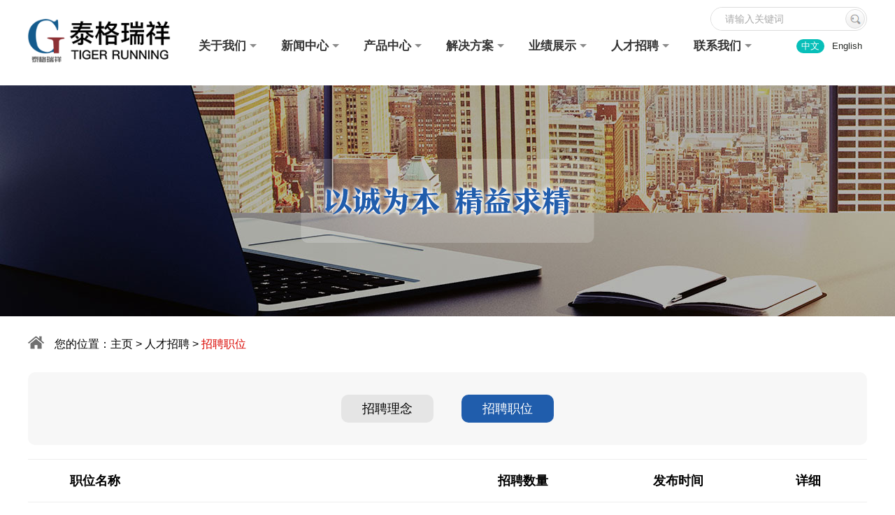

--- FILE ---
content_type: text/html; charset=utf-8
request_url: http://www.bjtgrx.com/zhaopinzhiwei.html
body_size: 6534
content:
<!doctype html>
<html>
 <head> 
  <title>招聘职位 - 人才招聘 - 泰格瑞祥</title>
  <meta name="keywords" content="泰格瑞祥" />
  <meta name="description" content="泰格瑞祥" />
  <meta charset="utf-8" /> 
  <meta name="viewport" content="width=device-width, initial-scale=1.0, minimum-scale=1.0, user-scalable=no" /> 
  <meta name="renderer" content="webkit" /> 
  <meta http-equiv="X-UA-Compatible" content="IE=Edge" />  
  <meta name="format-detection" content="telephone=no" /> 
  <link rel="icon" href="/resources/favicon.ico" />
    <link rel="stylesheet" href="/resources/ui/ui.css" />
    <link rel="stylesheet" href="/resources/web/css/style.css" />
  <link rel="stylesheet" href="/resources/web/css/responsive.css" />
  <link rel="stylesheet" href="/resources/web/css/grid.css" />
  <link rel="stylesheet" href="/resources/web/css/animate.css" />      
  <!--[if lt IE 9]><script src="/resources/web/lib/H5shiv.js"></script><![endif]--> 
  <script src="/resources/modules/seajs/sea.js" id="seajsnode"></script> 
  <script src="/resources/web/seajs.config.js" id="seajsConfig" domain=""></script> 
 </head>
 <body>
  <header class="pageheader transition05 opc0"> 
   <div class="wrap fix relative"> 
    <div class="logo l transition05"><a href="/"><img src="/uploadfile/2021/0202/1612243826163649.png" alt="" /><img src="/uploadfile/2021/0204/1612426804604897.png" alt="" /></a></div> 
    <div class="nav_wrap l  transition05"> 
     <!-- <i class="sub_nav_bj"></i> --> 
     <div class="nav_wrap_box"> 
      <nav class="nav_box" id="menu"> 
       <ul class="fix"> 
       	
        <li> <a href="/gongsijianjie.html" >关于我们</a> 
             <ul class="sub_nav"> 
          	
          <li><a href="/gongsijianjie.html">公司简介</a></li> 
          	
          <li><a href="/zongcaizhici.html">总裁致辞</a></li> 
          	
          <li><a href="/qiyewenhua.html">企业文化</a></li> 
          	
          <li><a href="/qiyerongyu.html">企业荣誉</a></li> 
          	
          <li><a href="/zhuanlizhengshu.html">专利证书</a></li> 
                 </ul>
          
        </li>
         	
        <li> <a href="/gongsixinwen.html" >新闻中心</a> 
             <ul class="sub_nav"> 
          	
          <li><a href="/gongsixinwen.html">公司新闻</a></li> 
          	
          <li><a href="/xingyezixun.html">行业资讯</a></li> 
          	
          <li><a href="/meitibaodao.html">媒体报道</a></li> 
          	
          <li><a href="/gongsigonggao.html">公司公告</a></li> 
                 </ul>
          
        </li>
         	
        <li> <a href="/dantishebei.html" >产品中心</a> 
             <ul class="sub_nav"> 
          	
          <li><a href="/dantishebei.html">单体设备</a></li> 
          	
          <li><a href="/zhinengzhihuixitong.html">实验室总承包</a></li> 
          	
          <li><a href="/zaixianzhinengxitong.html">智慧制造系统</a></li> 
          	
          <li><a href="/ruanjianxitong.html">在线智能系统</a></li> 
          	
          <li><a href="/beijianhaocai.html">软件系统</a></li> 
          	
          <li><a href="/qita.html">备件耗材</a></li> 
          	
          <li><a href="/qita2.html">其他</a></li> 
                 </ul>
          
        </li>
         	
        <li> <a href="/gangtiexingye.html" >解决方案</a> 
             <ul class="sub_nav"> 
          	
          <li><a href="/gangtiexingye.html">钢铁行业</a></li> 
          	
          <li><a href="/kuangyexingye.html">有色行业</a></li> 
          	
          <li><a href="/hejinxingye.html">军工行业</a></li> 
          	
          <li><a href="/meijiaoxingye.html">煤焦行业</a></li> 
          	
          <li><a href="/qichexingye.html">汽车行业</a></li> 
          	
          <li><a href="/qitaxingye.html">其他行业</a></li> 
                 </ul>
          
        </li>
         	
        <li> <a href="/gangtie.html" >业绩展示</a> 
             <ul class="sub_nav"> 
          	
          <li><a href="/gangtie.html">钢铁</a></li> 
          	
          <li><a href="/kuangye.html">有色</a></li> 
          	
          <li><a href="/hejin.html">合金</a></li> 
          	
          <li><a href="/meijiao.html">煤焦</a></li> 
          	
          <li><a href="/hezuokehu.html">合作客户</a></li> 
          	
          <li><a href="/shuizhi.html">水质</a></li> 
          	
          <li><a href="/jungong.html">军工</a></li> 
          	
          <li><a href="/huanbao.html">环保</a></li> 
                 </ul>
          
        </li>
         	
        <li> <a href="/zhaopinlinian.html" class="cur"{/else}>人才招聘</a> 
             <ul class="sub_nav"> 
          	
          <li><a href="/zhaopinlinian.html">招聘理念</a></li> 
          	
          <li><a href="/zhaopinzhiwei.html">招聘职位</a></li> 
                 </ul>
          
        </li>
         	
        <li> <a href="/lianxiwomen.html" >联系我们</a> 
        
        </li>
          	
       </ul> 
      </nav> 
     </div> 
    </div> 
    <a href="#menu" class="mobile_key r"></a> 
    <div class="seach_btn r i_ico transition055"></div> 
    <div class="search_box fix"> 
     <input type="text" class="inp_box l" name="info[key]" id="keyword" placeholder="请输入关键词" /> 
     <i class="search_ico r i_ico"></i> 
    </div> 
    <div class="language r  transition05"> 
     <a href="/" class="cur">中文</a>
     <a href="/en" class="din1451">English</a> 
    </div> 
	<div class="pcssk">
	  <input type="text" class="inp_box l" name="info[key]" id="keyword1" placeholder="请输入关键词" />
      <i class="search_ico1"><img src="/resources/web/css/ss.jpg" style="margin-top:5px;margin-left:6px" /></i>	  
	</div>
   </div> 
  </header> 
<div class="kong"></div>
<div class="xc_banner" style="background-image: url(/uploadfile/2021/0106/1609909857642335.jpg);"> 
  <div class="ilogo1 img_2"></div>
</div> 
<div class="wrap">
<div class="daohang">
	您的位置：<a href="/">主页</a> > <a href="/zhaopinlinian.html">人才招聘</a> > <span>招聘职位</span></div>
<div class="flinkk">
	<div class="wrap fix">
	       	
     <a href="/zhaopinlinian.html" >招聘理念</a> 
         	
     <a href="/zhaopinzhiwei.html" class="cur">招聘职位</a> 
      
  </div>
</div>
</div>
<section class="ipart6 widgets_xc_job_list_7  "> 	
   <div class="wrap fix ">
     <div style="height:20px"></div>
     <div class="widget-job-1">
      	<ul class="fix">
      		<li class="first">
      			<div class="_ut _t1">职位名称</div>
      			<div class="_ut _t2">招聘数量</div>
      			<div class="_ut _t4">发布时间</div>
      			<div class="_ut _t5">详细</div>
      		</li>
      		      		<li class="j_t" data-id="90" >
      			<div class="_un _t1">技术人才</div>
      			<div class="_un _t2"></div>
      			<div class="_un _t4">2021-01-10</div>
      			<div class="_un _t5"><span>查看</span></div>
      		</li>
      		<li class="j_c">
      			<div class="_jcon">
      				<div class="news_text myart">
					    <p class="s760"><b>发布日期：</b>2021-01-10</p>
      					<p><a><strong><span style="font-family: 宋体; font-size: 21px;">一、机械工程师</span></strong></a><strong><span style="font-size: 21px;"><span style="font-family: Times New Roman;">3</span></span></strong><strong><span style="font-family: 宋体; font-size: 21px;">人</span></strong></p><p><a><strong><span style="font-family: 宋体; font-size: 16px;">岗位职责:</span></strong></a></p><p><span style="font-family: 宋体; font-size: 16px;">1</span><span style="font-family: 宋体; font-size: 16px;">、负责完成部门领导安排的工程项目机械设计任务；</span></p><p><span style="font-family: 宋体; font-size: 16px;">2</span><span style="font-family: 宋体; font-size: 16px;">、负责按公司规定流程进行更改、兑换图纸等技术资料；</span></p><p><span style="font-family: 宋体; font-size: 16px;">3</span><span style="font-family: 宋体; font-size: 16px;">、根据安排，完成组内其他机械工程师设计图纸等的校对、工艺或标准化等的相互审核工作；</span></p><p><span style="font-family: 宋体; font-size: 16px;">4</span><span style="font-family: 宋体; font-size: 16px;">、负责设备装配和调试过程的技术服务工作；</span></p><p><span style="font-family: 宋体; font-size: 16px;">5</span><span style="font-family: 宋体; font-size: 16px;">、负责工程项目输出资料的编制、更改、整理更新、归档；</span></p><p><span style="font-family: 宋体; font-size: 16px;">6</span><span style="font-family: 宋体; font-size: 16px;">、能够适应长期出差。</span></p><p><strong><span style="font-family: 宋体; font-size: 16px;">任职资格：</span></strong></p><p><span style="font-family: 宋体; font-size: 16px;">1</span><span style="font-family: 宋体; font-size: 16px;">、机械设计与制造或机电一体化大专及以上学历；</span></p><p><span style="font-family: 宋体; font-size: 16px;">2</span><span style="font-family: 宋体; font-size: 16px;">、有工作经验着优先，非标设备设计、调试、项目管理经验，对气动元件及传感器选型及使用熟练；</span></p><p><span style="font-family: 宋体; font-size: 16px;">3</span><span style="font-family: 宋体; font-size: 16px;">、有较强的时间观念和责任意识，工作积极主动，擅于沟通。</span></p><p><a><strong><span style="font-family: 宋体; font-size: 21px;">二、液压工程师</span></strong></a><strong><span style="font-size: 21px;"><span style="font-family: Times New Roman;">2</span></span></strong><strong><span style="font-family: 宋体; font-size: 21px;">人</span></strong></p><p><strong><span style="font-family: 宋体; font-size: 16px;">岗位职责:</span></strong></p><p><span style="font-family: 宋体; font-size: 16px;">1</span><span style="font-family: 宋体; font-size: 16px;">、负责完成部门领导安排的工程项目液压元件设计任务；</span></p><p><span style="font-family: 宋体; font-size: 16px;">2</span><span style="font-family: 宋体; font-size: 16px;">、负责按公司规定流程进行更改、兑换图纸等技术资料；</span></p><p><span style="font-family: 宋体; font-size: 16px;">3</span><span style="font-family: 宋体; font-size: 16px;">、根据安排，完成组内其他液压工程师设计图纸等的校对、工艺或标准化等的相互审核工作；</span></p><p><span style="font-family: 宋体; font-size: 16px;">4</span><span style="font-family: 宋体; font-size: 16px;">、负责设备装配和调试过程的技术服务工作；</span></p><p><span style="font-family: 宋体; font-size: 16px;">5</span><span style="font-family: 宋体; font-size: 16px;">、负责工程项目输出资料的编制、更改、整理更新、归档；</span></p><p><span style="font-family: 宋体; font-size: 16px;">6</span><span style="font-family: 宋体; font-size: 16px;">、能够适应长期出差。</span></p><p><strong><span style="font-family: 宋体; font-size: 16px;">任职资格：</span></strong></p><p><span style="font-family: 宋体; font-size: 16px;">1</span><span style="font-family: 宋体; font-size: 16px;">、液压专业大专及以上学历；</span></p><p><span style="font-family: 宋体; font-size: 16px;">2</span><span style="font-family: 宋体; font-size: 16px;">、有工作经验着优先，非标设备设计、调试、项目管理经验，对液压元件及传感器选型及使用熟练；</span></p><p><span style="font-family: 宋体; font-size: 16px;">3</span><span style="font-family: 宋体; font-size: 16px;">、有较强的时间观念和责任意识，工作积极主动，擅于沟通。</span></p><p><strong><span style="font-family: 宋体; font-size: 21px;">三、电气自动化工程师</span></strong><strong><span style="font-size: 21px;"><span style="font-family: Times New Roman;">3-4</span></span></strong><strong><span style="font-family: 宋体; font-size: 21px;">人</span></strong></p><p><strong><span style="font-family: 宋体; font-size: 16px;">岗位职责:</span></strong></p><p><span style="font-family: 宋体; font-size: 16px;">1</span><span style="font-family: 宋体; font-size: 16px;">、负责完成部门领导安排的工程项目电气设计、装配及调试任务；</span></p><p><span style="font-family: 宋体; font-size: 16px;">2</span><span style="font-family: 宋体; font-size: 16px;">、负责按公司规定流程进行更改、兑换图纸等技术资料；</span></p><p><span style="font-family: 宋体; font-size: 16px;">3</span><span style="font-family: 宋体; font-size: 16px;">、根据安排，完成组内其他工程师设计图纸等的校对、工艺或标准化等的相互审核工作，并能根据非标要求有创造性的完成硬件配置及软件编程工作；</span></p><p><span style="font-family: 宋体; font-size: 16px;">4</span><span style="font-family: 宋体; font-size: 16px;">、负责设备装配和调试过程的技术服务工作；</span></p><p><span style="font-family: 宋体; font-size: 16px;">5</span><span style="font-family: 宋体; font-size: 16px;">、负责KUKA、ABB、安川等机械手调试工作；</span></p><p><span style="font-family: 宋体; font-size: 16px;">6</span><span style="font-family: 宋体; font-size: 16px;">、负责PLC程序编写及与上位机的通讯连接工作；</span></p><p><span style="font-family: 宋体; font-size: 16px;">7</span><span style="font-family: 宋体; font-size: 16px;">、负责工程项目输出资料的编制、更改、整理更新、归档；</span></p><p><span style="font-family: 宋体; font-size: 16px;">8</span><span style="font-family: 宋体; font-size: 16px;">、能够适应长期出差。</span></p><p><strong><span style="font-family: 宋体; font-size: 16px;">任职资格：</span></strong></p><p><span style="font-family: 宋体; font-size: 16px;">1</span><span style="font-family: 宋体; font-size: 16px;">、电气及自动化专业大专及以上学历；</span></p><p><span style="font-family: 宋体; font-size: 16px;">2</span><span style="font-family: 宋体; font-size: 16px;">、有工作经验着优先，非标设备设计、调试、项目管理经验，对电气元件选型及使用熟练；</span></p><p><span style="font-family: 宋体; font-size: 16px;">3</span><span style="font-family: 宋体; font-size: 16px;">、有较强的时间观念和责任意识，工作积极主动，擅于沟通。</span></p><p><strong><span style="font-family: 宋体; font-size: 21px;">四、软件工程师</span></strong><strong><span style="font-size: 21px;"><span style="font-family: Times New Roman;">2</span></span></strong><strong><span style="font-family: 宋体; font-size: 21px;">人</span></strong></p><p><strong><span style="font-family: 宋体; font-size: 16px;">岗位职责:</span></strong></p><p><span style="font-family: 宋体; font-size: 16px;">1</span><span style="font-family: 宋体; font-size: 16px;">、根据安排，完成组内其他工程师设计图纸等的校对、工艺或标准化等的相互审核工作，并能根据非标要求有创造性的完成硬件配置及软件编程工作； </span></p><p><span style="font-family: 宋体; font-size: 16px;">2</span><span style="font-family: 宋体; font-size: 16px;">、负责按公司规定流程进行更改、兑换图纸等技术资料；</span></p><p><span style="font-family: 宋体; font-size: 16px;">3</span><span style="font-family: 宋体; font-size: 16px;">、负责设备装配和调试过程的技术服务工作；</span></p><p><span style="font-family: 宋体; font-size: 16px;">4</span><span style="font-family: 宋体; font-size: 16px;">、负责上位机与PLC及机械手等所有子系统的通讯连接工作；</span></p><p><span style="font-family: 宋体; font-size: 16px;">5</span><span style="font-family: 宋体; font-size: 16px;">、负责上位机编程工作；</span></p><p><span style="font-family: 宋体; font-size: 16px;">6</span><span style="font-family: 宋体; font-size: 16px;">、负责工程项目输出资料的编制、更改、整理更新、归档；</span></p><p><span style="font-family: 宋体; font-size: 16px;">7</span><span style="font-family: 宋体; font-size: 16px;">、能够适应长期出差。</span></p><p><strong><span style="font-family: 宋体; font-size: 16px;">任职资格：</span></strong><span style="font-family: 宋体; font-size: 16px;"><br/> 1</span><span style="font-family: 宋体; font-size: 16px;">、计算机及自动化专业大专及以上学历；</span></p><p><span style="font-family: 宋体; font-size: 16px;">2</span><span style="font-family: 宋体; font-size: 16px;">、有工作经验着优先，对常用软件编程熟练；</span></p><p><span style="font-family: 宋体; font-size: 16px;">3</span><span style="font-family: 宋体; font-size: 16px;">、有较强的时间观念和责任意识，工作积极主动，擅于沟通。</span></p><p><strong><span style="font-family: 宋体; font-size: 21px;">五、工艺工程师</span></strong><strong><span style="font-size: 21px;"><span style="font-family: Times New Roman;">2</span></span></strong><strong><span style="font-family: 宋体; font-size: 21px;">人</span></strong></p><p><strong><span style="font-family: 宋体; font-size: 16px;">岗位职责:</span></strong></p><p><span style="font-family: 宋体; font-size: 16px;">1</span><span style="font-family: 宋体; font-size: 16px;">、负责完成部门领导安排的工程项目工艺设计任务；</span></p><p><span style="font-family: 宋体; font-size: 16px;">2</span><span style="font-family: 宋体; font-size: 16px;">、负责公司检验设备工艺的技术指导；</span></p><p><span style="font-family: 宋体; font-size: 16px;">3</span><span style="font-family: 宋体; font-size: 16px;">、根据安排，完成对设计图纸等的校对、工艺或标准化等的相互审核及检验工艺的指导；</span></p><p><span style="font-family: 宋体; font-size: 16px;">4</span><span style="font-family: 宋体; font-size: 16px;">、负责公司内部试验室物理性能检验工作的管理；</span></p><p><span style="font-family: 宋体; font-size: 16px;">5</span><span style="font-family: 宋体; font-size: 16px;">、负责工程项目输出资料的编制、更改、整理更新、归档；</span></p><p><span style="font-family: 宋体; font-size: 16px;">6</span><span style="font-family: 宋体; font-size: 16px;">、能够适应长期出差。</span></p><p><strong><span style="font-family: 宋体; font-size: 16px;">任职资格：</span></strong></p><p><span style="font-family: 宋体; font-size: 16px;">1</span><span style="font-family: 宋体; font-size: 16px;">、金属材料及热处理、冶金工程专业大专及以上学历；</span></p><p><span style="font-family: 宋体; font-size: 16px;">2</span><span style="font-family: 宋体; font-size: 16px;">、有工作经验着优先，对金相、拉伸、硬度检测等熟练掌握；</span></p><p><span style="font-family: 宋体; font-size: 16px;">3</span><span style="font-family: 宋体; font-size: 16px;">、有较强的时间观念和责任意识，工作积极主动，擅于沟通。</span></p><p><strong><span style="font-family: 宋体; font-size: 21px;">六、电气自动化安装调试</span></strong><strong><span style="font-size: 21px;"><span style="font-family: Times New Roman;">30</span></span></strong><strong><span style="font-family: 宋体; font-size: 21px;">人</span></strong></p><p><strong><span style="font-family: 宋体; font-size: 16px;">岗位职责：</span></strong></p><p><span style="font-family: 宋体; font-size: 16px;">1</span><span style="font-family: 宋体; font-size: 16px;">、能够适应长期出差；负责设备的售后服务，安装、维修，工作优异者可提升为设计师；</span></p><p><span style="font-family: 宋体; font-size: 16px;">2</span><span style="font-family: 宋体; font-size: 16px;">、明确本岗位的年度工作目标，定期提交工作报告；</span></p><p><span style="font-family: 宋体; font-size: 16px;">3</span><span style="font-family: 宋体; font-size: 16px;">、积极参加公司的技术培训，努力学习并掌握业务知识，不断提高操作及安装维修水平；4、负责了解同行业新产品的最新技术，对同类产品的技术知识有明确的认识。</span></p><p><strong><span style="font-family: 宋体; font-size: 16px;">任职资格：</span></strong></p><p><span style="font-family: 宋体; font-size: 16px;">1</span><span style="font-family: 宋体; font-size: 16px;">、大学专科以上学历，机械、液压、电气、自动化、材料工程、钢铁冶金等相关专业及工作背景优先；</span></p><p><span style="font-family: 宋体; font-size: 16px;">2</span><span style="font-family: 宋体; font-size: 16px;">、有良好的语言表达能力，具有较强的客户服务意识和动手能力及团队合作精神；</span></p><p><span style="font-family: 宋体; font-size: 16px;">3</span><span style="font-family: 宋体; font-size: 16px;">、能够熟练使用机械制图等画图软件，并按照图纸下单定做；熟练电气者优先考虑；</span></p><p><span style="font-family: 宋体; font-size: 16px;">4</span><span style="font-family: 宋体; font-size: 16px;">、优秀的人格与品德，较强的责任心，独立思考，克服困难解决问题的能力；</span></p><p><span style="font-family: 宋体; font-size: 16px;">5</span><span style="font-family: 宋体; font-size: 16px;">、熟练的电脑操作能力；</span></p><p><span style="font-family: 宋体; font-size: 16px;">6</span><span style="font-family: 宋体; font-size: 16px;">、身体健康，能适应出差。</span></p><p><span style="font-family: 宋体; font-size: 16px;">&nbsp;</span></p><p><strong><span style="font-family: 宋体; font-size: 16px;">简历投递地址：</span></strong><a><strong><span style="font-family: 宋体; font-size: 16px;">js@bjtgrx.com</span></strong></a></p><p><strong><span style="font-family: 宋体; font-size: 16px;">面试地址：天津市蓟州区京津洲河科技产业园仓园街6号：天津泰格瑞祥仪器设备有限公司（高德导航可搜到该位置）。</span></strong></p><p><strong><span style="font-family: 宋体; font-size: 16px;">联系人：董先生</span></strong></p><p><strong><span style="font-family: 宋体; font-size: 16px;">电话：186 0103 3196</span></strong></p>      				</div>
      			</div>
      		</li>
      		          
      	</ul>
     </div>
   </div> 
  </section> 
</div>
  <!--footer--> 
  <footer class="page_footer"> 
    <div class="a">
    	<div class="wrap">
      	<div class="b">
      		<div class="c">版权所有：北京泰格瑞祥科技有限公司 </div>
      		<div class="c"><a href="https://beian.miit.gov.cn/" target="_blank">备案号：京ICP备2021006073号-1</a></div>
      	</div>
      	<div class="b">
      		<div class="c">地址:北京市昌平区立汤路186甲4号楼11层1105</div>
			<div class="c"><a href="https://qiye.163.com/login/" target="_blank">邮箱登陆</a></div>
      		<div class="c"></div>
      		<div class="c"></div>
      		
      	</div>
      	<div class="b">
      		<div class="c"><a href="http://www.beian.gov.cn/portal/registerSystemInfo" target="_blank">京公网安备 11011402010896号</a></div>
      	</div>
      </div>
    </div>
  </footer> 
  <div class="gotop"></div> 
  <!--footer end-->  
  <div style="display:none;" id="jr_analysis">  
  </div>
 </body>
</html> 
<script type="text/javascript">
var jrChannel='0#0';
seajs.use('js/index2');
</script>

--- FILE ---
content_type: text/css
request_url: http://www.bjtgrx.com/resources/web/css/style.css
body_size: 19610
content:
/*
* name:Global && Pc StyleSheet
* version:v3.4.1
* update:雪碧图对齐
* date:2016-05-17
*/
/* 雪碧图 */
/* 对齐方案引用(http://www.zhangxinxu.com/wordpress/2016/03/css-layout-base-20px/) */
.ico { display:inline-block; width:20px; height:20px; white-space:nowrap; letter-spacing:-1em; text-indent:-99em; color:transparent; background:url(../img/ico.png) no-repeat;
	*text-indent:0; *zoom:expression( this.runtimeStyle['zoom'] = '1', this.innerHTML = '\3000');vertical-align:middle;}
.ico:before {content:'\3000';}
.ico1_2 { background-position:-20px 0;}
.ico1_3 { background-position:-40px 0;}
.ico1_4 { background-position:-60px 0;}
.ico1_5 { background-position:-80px 0;}
.ico2_1 { background-position:0 -20px;}
.ico2_2 { background-position:-20px -20px;}
.ico2_3 { background-position:-40px -20px;}
.ico2_4 { background-position:-60px -20px;}
.ico2_5 { background-position:-80px -20px;}
.ico3_1 { background-position:0 -40px;}
.ico3_2 { background-position:-20px -40px;}
.ico3_3 { background-position:-40px -40px;}
.ico3_4 { background-position:-60px -40px;}
.ico3_5 { background-position:-80px -40px;}
.ico4_1 { background-position:0 -60px;}
.ico4_2 { background-position:-20px -60px;}
.ico4_3 { background-position:-40px -60px;}
.ico4_4 { background-position:-60px -60px;}
.ico4_5 { background-position:-80px -60px;}
.relative{position:relative}
/* 常量设置 */
.wrap { width:1200px; margin-right:auto; margin-left:auto;}
.mwrap { max-width:1366px; margin-right:auto; margin-left:auto;}

.pcssk{position:absolute;top:10px;right:0;border:1px #ddd solid;border-radius:20px;overflow:hidden}
.pcssk .inp_box{border:none;height:30px;line-height:30px;padding-left:20px}
.pcssk .search_ico1{float:right;width: 26px;cursor:pointer;
    height: 26px;
    float: right;
    border-radius: 15px;
    border: 1px solid #ddd;
    margin: 2px 2px 0 0;
    color: #999;
    font-family: iconfont;
    font-size: 17px;
    background-image: -webkit-linear-gradient(top, #fff, #efefef)}
/*对ie8设置最小宽度，防止页面错乱*/
/*for ie8*/
body{min-width:1240px\9; }
/*for ie9+*/
@media all and (min-width:0){
	body{min-width:0; overflow-x:hidden;}
}
.kong{background:#fff;height:0}
body{font-size:14px; line-height:1.6; color:#666; background:#fff;}
a{color:inherit;}
a:hover { color:#005BAB;}
::-moz-selection {color:#fff; background:#005BAB; }
::selection {color:#fff; background:#005BAB; }
::-webkit-input-placeholder { color:#aaa; }
.placeholder { color:#aaa;}
/*css组件设置*/
.form-control, .input-group-addon, .btn{border-radius:2px; }
.form-control:focus { border-color:#66afe9; outline:0; box-shadow:inset 0 1px 1px rgba(0,0,0,0.075), 0 0 6px rgba(102, 175, 233, 0.6);}

.imgZoom img,.imgY180 img,.imgZoom .c { -moz-transition:all 2.4s ease 0s; -ms-transition:all 2.4s ease 0s; -o-transition:all 2.4s ease 0s; -webkit-transition:all 2.4s ease 0s; transition:all 2.4s ease 0s;}
.imgZoom { overflow:hidden; }
.imgZoom:hover img,.imgZoom:hover .c{ -moz-transform:scale(1.3,1.3); -ms-transform:scale(1.3,1.3); -o-transform:scale(1.3,1.3); -webkit-transform:scale(1.3,1.3); transform:scale(1.3,1.3);}
.imgY180:hover img { cursor:pointer; -moz-transform:rotateY(180deg); -ms-transform:rotateY(180deg); -o-transform:rotateY(180deg); -webkit-transform:rotateY(180deg); transform:rotateY(180deg)}
/* 网站样式 */

/* 全局滚动条样式 */
::-webkit-scrollbar { width: 0px; }
::-webkit-scrollbar-track { background-color: transparent; -webkit-border-radius: 2em; -moz-border-radius: 2em; border-radius: 2em; }
::-webkit-scrollbar-thumb { background-color:#000; -webkit-border-radius: 2em; -moz-border-radius: 2em; border-radius: 2em; width:8px}

/*全站通用样式*/
.transition03{-webkit-transition: all 0.3s ease;transition: all 0.3s ease;}
.transition05{-webkit-transition: all 0.8s ease;transition: all 0.8s ease;}
.transition08{-webkit-transition: all 0.5s ease;transition: all 0.5s ease;}
.transition1{-webkit-transition: all 1s ease;transition: all 1s ease;}
.transition14{-webkit-transition: all 1.4s ease;transition: all 1.4s ease;}
.transition24{-webkit-transition: all 2.4s ease;transition: all 2.4s ease;}
.transition10{-webkit-transition: all 10s ease;transition: all 10s ease;}
.transition055{-webkit-transition: margin 0.8s ease;transition: margin 0.8s ease;}
.rect-4138{padding-bottom:41.38%}
.rect-438{padding-bottom:43.8%}
.rect-66{padding-bottom:66%;}
.rect-68{padding-bottom:68%;}
.rect-74{padding-bottom: 74%;}
.rect-137{padding-bottom:137%}
.rect-86209{padding-bottom:86.209%;}
.rect-90{padding-bottom:90%;}
.rect-110{padding-bottom:110%;}
.rect-122{padding-bottom:122%;}
.rect-130{padding-bottom: 130%;}
.rect-153{padding-bottom: 152.7%;}

.en_fontfamily{font-family:Arial;}
.f_size16{font-size:16px;}

.delay01{transition-delay: 0.1s;-moz-transition-delay: 0.1s;-webkit-transition-delay: 0.1s;-o-transition-delay: 0.1s;}
.delay02{transition-delay: 0.2s;-moz-transition-delay: 0.2s;-webkit-transition-delay: 0.2s;-o-transition-delay: 0.2s;}
.delay03{transition-delay: 0.3s;-moz-transition-delay: 0.3s;-webkit-transition-delay: 0.3s;-o-transition-delay: 0.3s;}
.delay04{transition-delay: 0.4s;-moz-transition-delay: 0.4s;-webkit-transition-delay: 0.4s;-o-transition-delay: 0.4s;}
.delay05{transition-delay: 0.5s;-moz-transition-delay: 0.5s;-webkit-transition-delay: 0.5s;-o-transition-delay: 0.5s;}
.delay06{transition-delay: 0.6s;-moz-transition-delay: 0.6s;-webkit-transition-delay: 0.6s;-o-transition-delay: 0.6s;}

.delay1{transition-delay: 0.2s;-moz-transition-delay: 0.2s;-webkit-transition-delay: 0.2s;-o-transition-delay: 0.2s;}
.delay2{transition-delay: 0.4s;-moz-transition-delay: 0.4s;-webkit-transition-delay: 0.4s;-o-transition-delay: 0.4s;}
.delay3{transition-delay: 0.6s;-moz-transition-delay: 0.6s;-webkit-transition-delay: 0.6s;-o-transition-delay: 0.6s;}
.delay4{transition-delay: 0.8s;-moz-transition-delay: 0.8s;-webkit-transition-delay: 0.8s;-o-transition-delay: 0.8s;}
.delay5{transition-delay: 1s;-moz-transition-delay: 1s;-webkit-transition-delay: 1s;-o-transition-delay: 1s;}
.delay6{transition-delay: 1.2s;-moz-transition-delay: 1.2s;-webkit-transition-delay: 1.2s;-o-transition-delay: 1.2s;}
.delay7{transition-delay: 1.4s;-moz-transition-delay: 1.4s;-webkit-transition-delay: 1.4s;-o-transition-delay: 1.4s;}
.delay8{transition-delay: 1.6s;-moz-transition-delay: 1.6s;-webkit-transition-delay: 1.6s;-o-transition-delay: 1.6s;}
.delay9{transition-delay: 1.8s;-moz-transition-delay: 1.8s;-webkit-transition-delay: 1.8s;-o-transition-delay: 1.8s;}

/*首页图标*/
.i_ico{position:relative;width:24px;height:24px;background:url(../img/i_ico.png) no-repeat;}
.seach_btn.i_ico:after{content:'';position:absolute;width:1px;height:10px;background:#c1c1c0;left:-5px;top:50%;margin-top:-5px;}
/*header*/
.pageheader{width:100%;position:fixed;padding-top:0;z-index:50;background:rgb(255,255,255,1)}
.pageheader .nav_wrap{margin-top:31px;}
.pageheader.tophide{background-color:#fff;background-color:rgb(255,255,255,0.95);}
.pageheader .logo{padding:27px 0;width:17%;}

.pageheader .logo a{display:block;}
.pageheader .logo a img:last-child{display:none}
.pageheader .mobile_key{display:none;width:24px;height:24px;background:url(../img/mobile_key.png) no-repeat center;background-size:cover;margin-top:3.5px;}
.pageheader .nav_box>ul >li{float:left;padding:0 10px;position:relative;}
.pageheader .nav_box>ul >li >a{font-size:17px;font-weight:bold;color:#333;display:block;padding:21px 15px 20px 15px;position:relative;}
.pageheader .nav_box>ul >li >a:after{content:'';width:0;height:0;position:absolute;right:0;top:50%;margin-top:-2.5px;border-left: 5px solid transparent;border-right: 5px solid transparent;border-top: 5px solid #8c8c8c;}
.pageheader .nav_box>ul >li >a.cur{/*background-color:#005BAB*/}
.pageheader .nav_box>ul >li >a.cur:hover{background-color: transparent}
.pageheader .nav_box{margin-left:15px;}
.pageheader .nav_box .sub_nav{position:absolute;top:100%;color:#333;background-color:#fff;padding:20px 27px;display:none;border-radius:10px;-webkit-box-shadow: 0 0 10px rgba(0, 0, 0, 0.1); box-shadow: 0 0 10px rgba(0, 0, 0, 0.1);}
.pageheader .nav_box .sub_nav:after{content:'';position:absolute;display:inline-block;width:0;height:0;left:50%;margin-left:-10px;top:-7px;border-style: solid;border-width: 10px;border-color: #fff #fff transparent transparent;transform: rotate(-45deg);box-shadow: 4px -4px 4px rgba(0, 0, 0, 0.04);}
.pageheader .nav_box .sub_nav a{font-size:14px;padding:6px 0px;display:block;white-space:nowrap;text-align:center;border-bottom:1px #eee solid}
.pageheader .nav_box .line{height:4px;background-color:#005BAB;position:absolute;bottom:0;display:none;z-index:-1;}
.pageheader .nav_box .sub_nav .ul{float:left;margin-right:2%;}

.pageheader .language{padding-top:54px;color:#282b27;}
.pageheader .language a{color:#282b27;font-size:13px;padding:0 7px;display:inline-block;position:relative;}
.pageheader .language a:hover{color:#08bfb9}
/*.pageheader .language a:hover,*/.pageheader .language a.cur{color:#fff;background-color:#08bfb9;border-radius:14px}
.pageheader .language a:last-child:after{display:none;}

.pageheader .language a:last-child{font-family: Arial;}

.pageheader .seach_btn{background-position:0px 0px;margin:54px 0px 0px 8px;display:none}

.pageheader .seach_btn.cur{background-position:-48px -24px;}
.pageheader .search_box{background-color:#272624;position:absolute;right:50%;top:100%;margin-right:-590px;padding:17px 20px;width:22%;display:none;-moz-opacity:.85;-khtml-opacity:.85;opacity:.85;}
.pageheader .search_box .inp_box{width:70%;border:none;padding:0;margin:0;background:none;height:30px;line-height:30px;color:#ccc;}
.pageheader .search_box .search_ico{width:28px;height:30px;background-position:0px -48px;}

.pageheader.tophide .logo{width:15%;}
.pageheader.tophide .nav_wrap{margin-top:25px;}
.pageheader.tophide .language{padding-top:48px;}
.pageheader.tophide .seach_btn{margin:48px 0px 0px 8px;}



/*首页banner*/
.i_banner{width:100%;height:620px;overflow:hidden;background:#000;position:relative;}
.ilogo{display:none;width:560px;height:160px;background-image:url(../../../static/img/sywz.png);position:absolute;top:50%;left:50%;margin-top:-80px;margin-left:-280px;z-index:49}
.ilogo1{width:420px;height:120px;background-image:url(../../../static/img/fywz.png);position:absolute;top:50%;left:50%;margin-top:-60px;margin-left:-210px;z-index:49}
.ibanner_cover{width:100%;height:100%;position:absolute;top:0;left:0;color:#fff;text-align:left;background-color:rgba(0,0,0,0.5);}
.ibanner_cover .cover_title01{margin-top:260px;font-size:48px;font-weight:bold;line-height:48px;margin-bottom:22px;transform:translateX(60px);-ms-transform:translateX(60px); -moz-transform:translateX(60px);-webkit-transform:translateX(60px); -o-transform:translateX(60px);-moz-opacity:0;-khtml-opacity:0;opacity:0;}
.ibanner_cover .cover_title02{font-size:20px;margin-bottom:63px;font-weight:normal;transform:translateX(60px);-ms-transform:translateX(60px); -moz-transform:translateX(60px);-webkit-transform:translateX(60px); -o-transform:translateX(60px);-moz-opacity:0;-khtml-opacity:0;opacity:0;}
.i_banner li{position:relative;overflow:hidden;width:100%;height:620px}
.i_banner li .banner_img{position:absolute;top:0;left:0}
.i_banner li img{width:100%;height:100%;position:absolute;top:0;left:0;}
.i_banner .more{transform:translateX(60px);-ms-transform:translateX(60px); -moz-transform:translateX(60px);-webkit-transform:translateX(60px); -o-transform:translateX(60px);-moz-opacity:0;-khtml-opacity:0;opacity:0;}

.i_banner .active li:after{content:"";height:5px;background-color:rgba(255,255,255,.6);display:block;animation:login_line 6s linear 1;-webkit-animation:login_line 6s linear 1;position:absolute;left:0;bottom:0;}
.i_banner li img{-moz-transform:scale(1,1); -ms-transform:scale(1,1); -o-transform:scale(1,1); -webkit-transform:scale(1,1); transform:scale(1,1);-webkit-transition: all 10s ease;transition: all 10s ease;}
.i_banner .active li img{-moz-transform:scale(1.2,1.2); -ms-transform:scale(1.2,1.2); -o-transform:scale(1.2,1.2); -webkit-transform:scale(1.2,1.2); transform:scale(1.2,1.2);}
.i_banner .active .cover_title01,.i_banner .active .cover_title02,.i_banner .active .cover_title02,.i_banner .active .more{transform:translateX(0);-ms-transform:translateX(0); -moz-transform:translateX(0);-webkit-transform:translateX(0); -o-transform:translateX(0);-moz-opacity:1;-khtml-opacity:1;opacity:1;}

.i_banner .banner_bar{position:absolute;left:0;bottom:36px;width:100%;z-index:10;}
.i_banner .banner_nav{overflow:hidden;text-align:center;}
.i_banner .banner_nav .owl-dot{display:inline-block;margin-right:10px;margin-top:10px;}
.i_banner .banner_nav .owl-dot span{display:block;width:14px;height:14px;border-radius:50%;background:#414141;-moz-opacity:.6;-khtml-opacity:.6;opacity:.6;}
.i_banner .banner_nav .owl-dot.active span{-moz-opacity:1;-khtml-opacity:1;opacity:1;background:#438edb}

.owl-nav{transition: all 1s;-moz-opacity:0;-khtml-opacity:0;opacity:0;position:absolute;width:100%;top:50%;margin-top:-33px;}
.owl-nav .owl-prev{text-indent:-100px;width:66px;height:66px;float:left;margin-left:5.85%;background:url(../../../static/img/prev.png) no-repeat;overflow:hidden}
.owl-nav .owl-next{text-indent:-100px;width:66px;height:66px;float:right;margin-right:5.85%;background:url(../../../static/img/next.png) no-repeat;overflow:hidden}
.i_banner:hover  .owl-nav{-moz-opacity:1;-khtml-opacity:1;opacity:1;}

@keyframes login_line {
    0% {width: 0;}
    100% { width: 100%;}
}
@-webkit-keyframes "login_line" {
    0% {width: 0;}
    100% { width: 100%;}
}
@keyframes img_room {
    0% {-moz-transform:scale(1,1); -ms-transform:scale(1,1); -o-transform:scale(1,1); -webkit-transform:scale(1,1); transform:scale(1,1);}
    100% {-moz-transform:scale(1.1,1.1); -ms-transform:scale(1.1,1.1); -o-transform:scale(1.1,1.1); -webkit-transform:scale(1.1,1.1); transform:scale(1.1,1.1);}
}
@-webkit-keyframes "img_room" {
    0% {-moz-transform:scale(1,1); -ms-transform:scale(1,1); -o-transform:scale(1,1); -webkit-transform:scale(1,1); transform:scale(1,1);}
    100% { -moz-transform:scale(1.1,1.1); -ms-transform:scale(1.1,1.1); -o-transform:scale(1.1,1.1); -webkit-transform:scale(1.1,1.1); transform:scale(1.1,1.1);}
}



/*通用主体部分*/
.channel_main{min-height:200px;padding:50px 0px 60px;}

/*banner鼠标动画*/
.banner_mouse{ position: relative;width: 23px;height: 40px;cursor:pointer;}
.banner_mouse:after,.banner_mouse:before{content: "";position: absolute;display:none}
.banner_mouse:before{display:none;width:23px;height:40px;background:url(../img/banner_mouse_ico.png) no-repeat 0px 0px;-webkit-animation: colorSlide 1.6s linear infinite;animation: colorSlide 1.6s linear infinite;top:0;left:0;}
.banner_mouse:after{display:none;background-color: #ffffff;width: 4px;height: 4px;border-radius: 100%;-webkit-animation: trackBallSlide 1.6s linear infinite;animation: trackBallSlide 1.6s linear infinite;top: 0;right: 0;bottom: 0;left: 0;margin: auto;}

@-webkit-keyframes colorSlide {
	 	 0% {
	  	    height:0;
	  	  }

  	 90%{
  	  	height:40px;
  	  }


	}

	@keyframes colorSlide {
		 	 0% {
	  	    height:0;
	  	  }

	  	 90%{
	  	  	height:40px;
	  	  }
	}
	@-webkit-keyframes trackBallSlide {
	  0% {
	    opacity: 1;
	    -webkit-transform: scale(1) translateY(-8px);
	            transform: scale(1) translateY(-8px);
	  }
	  34% {
	    opacity: 1;
	    -webkit-transform: scale(0.9) translateY(4px);
	            transform: scale(0.9) translateY(4px);
	  }
	  68% {
	    opacity: 0;
	    -webkit-transform: scale(0.4) translateY(16px);
	            transform: scale(0.4) translateY(16px);
	  }
	  100% {
	    opacity: 0;
	    -webkit-transform: scale(0.4) translateY(-8px);
	            transform: scale(0.4) translateY(-8px);
	  }

	}
	@keyframes trackBallSlide {
	  0% {
	    opacity: 1;
	    -webkit-transform: scale(1) translateY(-8px);
	            transform: scale(1) translateY(-8px);
	  }
	  34% {
	    opacity: 1;
	    -webkit-transform: scale(0.9) translateY(4px);
	            transform: scale(0.9) translateY(4px);
	  }
	  68% {
	    opacity: 0;
	    -webkit-transform: scale(0.4) translateY(16px);
	            transform: scale(0.4) translateY(16px);
	  }
	  100% {
	    opacity: 0;
	    -webkit-transform: scale(0.4) translateY(-8px);
	            transform: scale(0.4) translateY(-8px);
	  }
	}
@-webkit-keyframes nudgeMouse {
  0% {
    -webkit-transform: translateY(0);
            transform: translateY(0);
  }
  50% {
    -webkit-transform: translateY(8px);
            transform: translateY(8px);
  }
  100% {
    -webkit-transform: translateY(0);
            transform: translateY(0);
  }

}
@keyframes nudgeMouse {
 0% {
	    -webkit-transform: translateY(0);
	            transform: translateY(0);
	  }
	  50% {
	    -webkit-transform: translateY(8px);
	            transform: translateY(8px);
	  }
	  100% {
	    -webkit-transform: translateY(0);
	            transform: translateY(0);
	  }
}

/*channel-content*/
.channel_content{min-height:300px;background:#eef2f5;padding:70px 0px 100px;}
.xc_banner{width:100%;height:330px;background-repeat:no-repeat;position:relative;background-position:center 0;}
.xc_banner .xc_title{width:1180px;font-size:42px;color:#fff;font-weight:bold;position:absolute;left:50%;margin-left:-590px;bottom:55px;/*text-shadow: 0.1em 0.1em 0.2em black;*/}

/*下层二级导航*/
.xc_nav ul{overflow:hidden;}
.xc_nav li{float:left;height:66px;line-height:66px;position:relative;}
.xc_nav li a{padding:0 30px;}
.xc_nav li:hover,.xc_nav li.cur{font-weight:bold;color:#005BAB;}
.xc_nav li:first-child a{padding-left:0;}
.xc_nav li:after{content:"";width:1px;height:12px;background:#dddddd;display:block;position:absolute;right:-0.5px;top:50%;margin-top:-6px;}
.xc_nav li:last-child:after{display:none;}


/*通用-手风琴1*/
/*used about_index*/
.uni_accordion1 { position:relative; height:277px; overflow:hidden; }
.uni_accordion1 .acc_con { margin-left:-2px; }
.uni_accordion1 .prt1_cell,
.uni_accordion1 .accordion-initialized .prt1_cell { position:absolute; top:0; width:60%; height:277px; overflow:hidden; background-color:#eef2f5; background-position:left center; background-repeat:no-repeat; }
.uni_accordion1 .prt1_cell1 { left:0; }
.uni_accordion1 .prt1_cell2 { left:193px; }
.uni_accordion1 .prt1_cell3 { left:386px; }
.uni_accordion1 .prt1_cell4 { left:579px; width:601px; color:#fff; background-color:#fdf8f5; background-position:left center; }
.uni_accordion1 .prt1_cell .cell_con { position:absolute; top:0; left:2px; width:100%; height:100%; font-size:20px;background:url(../img/test_img/acc1_bg.jpg) 0 0 no-repeat; display:block;}
/*.uni_accordion1 .prt1_cell1 .cell_con { left:0; }*/
.uni_accordion1 .prt1_cell2 .cell_con { background-position:-191px 0; }
.uni_accordion1 .prt1_cell3 .cell_con { background-position:-386px 0; }
.uni_accordion1 .prt1_cell4 .cell_con { background-position:-579px 0; }
.uni_accordion1 .prt1_cell .cell_msk { display:block; position:absolute; top:0; left:0; width:100%; height:100%; opacity:0; }
.uni_accordion1 .prt1_cell1 .cell_msk { background:url(../img/test_img/ab_index04_1.jpg); }
.uni_accordion1 .prt1_cell2 .cell_msk { background:url(../img/test_img/ab_index04_1.jpg); }
.uni_accordion1 .prt1_cell3 .cell_msk { background:url(../img/test_img/ab_index04_1.jpg); }
.uni_accordion1 .prt1_cell4 .cell_msk { background:url(../img/test_img/ab_index04_1.jpg); }
.uni_accordion1 .cell_inn_wrap { display:block; position:absolute; top:0; left:0; width:100%; height:100%; }
.uni_accordion1 .cell_inn { padding:84px 0; overflow:hidden;}
.uni_accordion1 .cell_lt,.uni_accordion1 .cell_rt { color:#005BAB; transition:all ease .5s; -webkit-transition:all ease .5s; }
.uni_accordion1 .cell_lt { float:left; margin-right:35px; width:191px; text-align:center; }
.uni_accordion1 .cell_rt { float:left; width:292px; padding-top:12px;position:relative;}

.uni_accordion1 .cell_rt:after{content:"";display:block;width:1px;height:100px;background:rgba(255,255,255,0.6);top:12px;left:-32px;position:absolute;}

.uni_accordion1 .cell_desc { font-size:16px; line-height:2; }
.uni_accordion1 .cell_tit { font-size:28px; font-weight:bold;}
.uni_accordion1 .prt1_cell .cell_ico { display:block; margin:0 auto; width:100px; height:70px; background:url(../img/test_img/uni_acc1_icos1.png) 0 0 no-repeat; }
.uni_accordion1 .prt1_cell2 .cell_ico { background-position:-100px 0; }
.uni_accordion1 .prt1_cell3 .cell_ico { background-position:-200px 0; }
.uni_accordion1 .prt1_cell4 .cell_ico { background-position:-300px 0; }

/*state-1*/
.uni_accordion1 .state-1 .prt1_cell1 { left:0; width:601px; background-color:#eef2f5; background-image:none; }
.uni_accordion1 .state-1 .prt1_cell2 { left:601px; background-color:#eef2f5; }
.uni_accordion1 .state-1 .prt1_cell3 { left:794px; background-color:#eef2f5; }
.uni_accordion1 .state-1 .prt1_cell4 { left:987px; background-color:#eef2f5; }
.uni_accordion1 .state-1 .prt1_cell1 .cell_msk { opacity:1; }
.uni_accordion1 .state-1 .prt1_cell1 .cell_lt { margin-left:30px; }
.uni_accordion1 .state-1 .prt1_cell1 .cell_lt,.uni_accordion1 .state-1 .prt1_cell1 .cell_rt { color:#fff; }
.uni_accordion1 .state-1 .prt1_cell1 .cell_ico { background-image:url(../img/test_img/uni_acc1_icos2.png); }
/*state-2*/
.uni_accordion1 .state-2 .prt1_cell1 { left:0; background-color:#eef2f5; }
.uni_accordion1 .state-2 .prt1_cell2 { left:193px; width:601px; background-color:#eef2f5; background-image:none; color:#fff; }
.uni_accordion1 .state-2 .prt1_cell3 { left:794px; background-color:#eef2f5; }
.uni_accordion1 .state-2 .prt1_cell4 { left:987px; background-color:#eef2f5; }
.uni_accordion1 .state-2 .prt1_cell2 .cell_msk { opacity:1; }
.uni_accordion1 .state-2 .prt1_cell2 .cell_lt { margin-left:30px;position:relative;}

.uni_accordion1 .state-2 .prt1_cell2 .cell_lt,.uni_accordion1 .state-2 .prt1_cell2 .cell_rt { color:#fff; }
.uni_accordion1 .state-2 .prt1_cell2 .cell_ico { background-image:url(../img/test_img/uni_acc1_icos2.png); }
/*state-3*/
.uni_accordion1 .state-3 .prt1_cell1 { left:0; background-color:#eef2f5; }
.uni_accordion1 .state-3 .prt1_cell2 { left:193px; background-color:#eef2f5; }
.uni_accordion1 .state-3 .prt1_cell3 { left:386px; width:601px; background-color:#eef2f5; background-image:none; color:#fff; }
.uni_accordion1 .state-3 .prt1_cell4 { left:987px; background-color:#eef2f5; }
.uni_accordion1 .state-3 .prt1_cell3 .cell_msk { opacity:1; }
.uni_accordion1 .state-3 .prt1_cell3 .cell_lt { margin-left:30px; }
.uni_accordion1 .state-3 .prt1_cell3 .cell_lt,.uni_accordion1 .state-3 .prt1_cell3 .cell_rt { color:#fff; }
.uni_accordion1 .state-3 .prt1_cell3 .cell_ico { background-image:url(../img/test_img/uni_acc1_icos2.png); }
/*state-4*/
.uni_accordion1 .state-4 .prt1_cell1 { left:0; background-color:#eef2f5; }
.uni_accordion1 .state-4 .prt1_cell2 { left:193px; background-color:#eef2f5; }
.uni_accordion1 .state-4 .prt1_cell3 { left:386px; background-color:#eef2f5; }
.uni_accordion1 .state-4 .prt1_cell4 { left:579px; width:601px; background-color:#eef2f5; background-image:none; color:#fff; }
.uni_accordion1 .state-4 .prt1_cell4 .cell_msk { opacity:1; }
.uni_accordion1 .state-4 .prt1_cell4 .cell_lt { margin-left:30px; }
.uni_accordion1 .state-4 .prt1_cell4 .cell_lt,.uni_accordion1 .state-4 .prt1_cell4 .cell_rt { color:#fff; }
.uni_accordion1 .state-4 .prt1_cell4 .cell_ico { background-image:url(../img/test_img/uni_acc1_icos2.png); }
/*通用-手风琴1 end*/



/*通用-按钮-加载更多*/
.uni_btn_more_wrap { margin:20px auto; }
.uni_btn_more { position:relative; margin:4px auto; width:248px; height:38px; line-height:38px; font-size:14px; color:#333; text-align:center; border:#dbdbdb 1px solid; cursor:pointer; }
.uni_btn_more:hover { color:#fff; border-color:#e23d1d; }
.uni_btn_more:after { background-color:#e23d1d; }
.uni_loading { display:none; margin:0 auto; width:48px; height:48px; }
/*.uni_loading { background:url(../img/test_img/loading.png) center center no-repeat; animation:rotating 3s linear infinite; -webkit-animation:rotating 3s linear infinite; }*/
.uni_btn_more_wrap.loading .uni_loading { display:block; }
.uni_btn_more_wrap.loading .uni_btn_more { display:none; }
.uni_btn_more_wrap.nomore .uni_btn_more { border-color:transparent; cursor:default; }
.uni_btn_more_wrap.nomore .uni_btn_more:before { content:'没有更多内容了'; display:block; position:absolute; width:100%; height:100%; top:0; left:0; background-color:#fff; z-index:3; color:#333; }
.uni_btn_more_wrap.nomore .uni_btn_more:after { display:none; }
.uni_btn_more_wrap.nomore .uni_btn_more .btn_con{display:none;}

.more.loading .more_btn .i_ico{background:url(../img/loading2.gif) no-repeat center;background-size:cover;}
.more.nomore .more_btn{text-align: center;}

@keyframes rotating {
	0% {
		transform:rotate(0);
		-webkit-transform:rotate(0);
	}
	25% {
		transform:rotate(-90deg);
		-webkit-transform:rotate(-90deg);
	}
	50% {
		transform:rotate(-180deg);
		-webkit-transform:rotate(-180deg);
	}
	75% {
		transform:rotate(-270deg);
		-webkit-transform:rotate(-270deg);
	}
	100% {
		transform:rotate(-360deg);
		-webkit-transform:rotate(-360deg);
	}
}
@-webkit-keyframes rotating {
	0% {
		transform:rotate(0);
		-webkit-transform:rotate(0);
	}
	25% {
		transform:rotate(-90deg);
		-webkit-transform:rotate(-90deg);
	}
	50% {
		transform:rotate(-180deg);
		-webkit-transform:rotate(-180deg);
	}
	75% {
		transform:rotate(-270deg);
		-webkit-transform:rotate(-270deg);
	}
	100% {
		transform:rotate(-360deg);
		-webkit-transform:rotate(-360deg);
	}
}

/*select下拉样式*/
body .select-ui-options{border:none;border-radius:0;background:#f1f1f1;}
body .select-ui-options li{padding:6px 6%;font-size:16px;}
body .select-ui-options li:hover{background:#005BAB;color:#fff;}



/* page-4 start*/
.page{font-size:16px; color:#7d7d7d; text-align: center;padding-top:20px;}
.page a,.page span { color:#7d7d7d; display: inline-block;vertical-align: middle;margin: 0 10px 0; width:20px; height:30px; text-align:center; line-height:30px;}
.page .goprev{margin-right: 10px;}
.page .gonext,.page .count {margin-left: 10px; }
.page .gonext{font-weight:bold; color:#ababab;}
.page a.gonext{border-radius:0;}
.page a.gonext:hover{background:transparent; color:#003d6b}
.page a.goprev{border-radius:0;}
.page a.goprev:hover{background:transparent; color:#003d6b}
.page a:hover{color:#003d6b;}
.page span{font-size:30px;color:#005bab;border-bottom: solid 2px #0068b7;padding:6px 0;}
.page span.goprev,.page span.gonext {color:#3d3d3d; background: none; font-weight:bold; color:#ababab;}
.page span.count { border: 0;background: 0;color:#7d7d7d; width:auto;font-size:16px;border:none;}



/*联系我们*/
.about_content .part1 dt,.about_content_part2 .list_title{font-size:24px;color:#005BAB;border-bottom:1px solid #dddddd;font-weight:normal;}
.about_content dl{position:relative;z-index:2;}
.about_content dd{font-size:16px;color:#666;margin-bottom:10px;word-break: break-all;overflow:hidden;}
.about_content dd span{float:left;line-height:20px;width:90%;}
.about_content dd.phone_num span a{color:#666;cursor:default;}
.about_content dd .ico{margin-right:2%;float:left;}
.about_content .bj_ico{position:absolute;bottom:6%;right:0;display:block;z-index:1;-webkit-transform:translateX(0px);-ms-transform:translateX(0px);-o-transform:translateX(0px);transform:translateX(0px);}
.about_content .part1{position:relative;margin-bottom:75px;}
.about_content .part1 .map_box{width:100%;height:440px;background:url(../img/ab_content_p1_bj.jpg) no-repeat center;}
.about_content .part1_main{position:absolute;width:100%;height:100%;top:0;left:0;}
.about_content .main_box{padding:82px 3% 0px;}
.about_content .part1_main li{background:url(../img/white_95.png) repeat;position:relative;box-shadow:0 0 8px rgba(153,153,153,0.4);min-height:300px;}
.about_content .part1_main dl{padding:8% 6%;}
.about_content .part1_main dt{padding-bottom:20px;margin-bottom:20px;}
/*.about_content .part1_main dd a{cursor:text;color:#666;}*/
.about_content .part1 .bj_ico{height:140px;background:url(../img/content_part1_bj_ico.png) no-repeat;}
.about_content .part1 .bj_ico1{width:115px;right:2%;}
.about_content .part1 .bj_ico2{width:35px;background-position:-115px 0px;right:10%;}
.about_content .part1 .bj_ico3{width:50px;background-position:-150px 0px;right:10%;}
.about_content .main_box li:hover .bj_ico{-webkit-transform:translateX(-10px);-ms-transform:translateX(-10px);-o-transform:translateX(-10px);transform:translateX(-10px);}

.about_content_part2 .ipart_title{text-align:left;font-size:32px;}
.about_content_part2 .smal-24{min-height:300px;background:#fff;position:relative;}
.about_content_part2 .list_box{padding:30px 40px;}
.about_content_part2 .list_title{padding-bottom:14px;margin-bottom:20px;}
.about_content_part2 .contacts{height:30px;margin-bottom:6px;font-size:16px;color:#666666;}
.about_content_part2 .contacts em{font-size:18px;color:#000;margin-right:10px;}
.about_content_part2 dd{margin-bottom:6px;}
.about_content_part2 .span-16 dl{width:48%;margin-right:2%;}
.about_content_part2 .row:first-child{margin-bottom:33px;}
.about_content_part2 .bj_ico{width:120px;height:120px;background:url(../img/content_us_ico.png) no-repeat;right:2%;}
.about_content_part2 .bj_ico1{background-position:0px 0px;}
.about_content_part2 .bj_ico2{background-position:-120px 0px;}
.about_content_part2 .bj_ico3{background-position:0px -120px;}
.about_content_part2 .bj_ico4{background-position:-120px -120px;}
.about_content_part2 .list_box:hover .bj_ico{-webkit-transform:translateX(-10px) ;-ms-transform:translateX(-10px) ;-o-transform:translateX(-10px) ;transform:translateX(-10px) ;}





/*相册关闭按钮*/
body .album_ordinary .album_close{background:#005BAB;}


/*分页*/
.page_box{width:100%;padding:20px 0;}
.page_box .page_l{width:70%;text-align:left;}
.page_box .page_r{width:30%;text-align:right;}
.page_box a{display:inline-block;background-color:#e4eef5;padding: 18px 26px;color:#666;vertical-align:middle;}
.page_box a:hover,.page_box a.cur{background-color:#205DAC;color:#fff;}
.page_box .now_page{background:none;border:1px solid #e4eef5;box-sizing:border-box;}
.page_box .now_page:hover{background:none;border:1px solid #e4eef5;color:#666;}
.page_box .prev_page{background-image:url(../img/page_box_prev_ico.png);background-repeat:no-repeat;background-position:center;color:transparent;}
.page_box .prev_page:hover{background-image:url(../img/page_box_w.png);color:transparent;}
.page_box .page_r a{padding:18px 14%;}



/*返回顶部按钮*/
.gotop{width:60px;height:60px;background:url(../img/top.png) no-repeat;position:fixed;bottom:0;right:0;cursor:pointer;display:none;z-index:100;}
.gotop:hover{background-position:0px -60px;}




/*2017招聘综合*/
.job_center.channel_content{padding: 80px 0 0;}
.job_center .rect-524{padding-bottom:52.4%;}
.job_center .rect-54{ padding-bottom: 52.5%; }
.job_center .part1 .text_box{position:absolute;top:0;left:0;right:0;bottom:0;display:block;color:#fff;}
.job_center .part1 .left_box .text_box{padding:80px 42px 0px;}
.job_center .part1 .right_box .text_box{padding:10% 6%;}
.job_center .part1 .left_box .text_tit{font-size:47px;line-height:1;font-weight:normal;}
.job_center .part1 .left_box .text_p{font-size:24px;font-weight:bold;display:block;padding:10px 0px 30px;}
.job_center .part1 .left_box .more_btn{width:160px;}
.job_center .part1 .right_box .span-12{ background: #c79558; }
.job_center .part1 .right_box .span-12:first-child{ background: #005bab; }
.job_center .part1 .right_box .text_tit{font-size:30px;line-height:1;position:relative;padding:14px 0px;}
.job_center .part1 .right_box .text_tit:after{content:"";width:36px;height:2px;background:#fff;display:block;position:absolute;top:0;left:0;}
.job_center .part1 .right_box .text_p{font-size:20px;display:block;}

.job_center .part2{margin-bottom:80px;}
.job_center .part2_l{border:1px solid #c9c9c9;}
.job_center .part2_l a{ display: block; }
.job_center .part2_r{border:1px solid #c9c9c9;border-left:none;}
.job_center .part2_l .img_box{width:39.7%; margin-top: 5%; margin-left: 5%; }
.job_center .part2_l .text_box{width:43%;padding:5% 6%;}
.job_center .part2_l .list_title{font-size:18px;line-height:1.3;margin-bottom:10px;color:#000;}
.job_center .part2 .list_p{color:#757575;height:50px;overflow:hidden;font-size:16px;}
.job_center .part2_r{padding:26px 12%;display:block;}
.job_center .part2_r .list_title{font-size:18px;color:#000;padding: 4px 0px 10px;height: 56px;}
.job_center .part2_r .list_time{font-size:16px;line-height:1;color:#666;}

.job_center .part3{background:url(../img/job_center_part3_bj.jpg) no-repeat center;padding:80px 0px;}
.job_center .part3_title{font-size:36px;text-align:center;color:#fff;margin-bottom:30px;}
.job_center .part3_form{text-align:center;}
.job_center .form_box{display:inline-block;*display:inline;*zoom: 1;vertical-align:middle;width:30%;margin:0 1%;}
.job_center .select_box{width:100%;height:57px;line-height:57px;background:#d5dbe0;border:none;border-radius:0;text-align:left;}
.job_center .inp_box{width:72%;height:57px;line-height:57px;background:#d5dbe0;border:none;margin:0;padding:0 4%;vertical-align:middle;}
.job_center button{width:20%;background:#c79558;color:#fff;padding:0;margin:0;height:57px;line-height:57px;border:none;margin-left:-4px;}
.job_center .select-ui-choose-default ._txt{padding:0 20% 0 4%;}
.job_center .select-ui-choose-default ._arrow{width:20%;background:#c79558;}
.job_center .select-ui-choose ._arrow .arr{left:50%;margin-left:-.2em;border-color: #fff transparent transparent;}
.job_center .select-ui-choose-default-bottom.on{border-radius:0px;}
.job_center .select-ui-choose-default.on ._arrow .arr{border-color: transparent transparent #fff;}

/*widgets_xc_job_list_7 招聘列表*/
.widgets_xc_job_list_7 .wrap{}
.widgets_xc_job_list_7 .sx_item{margin-bottom:24px; overflow: hidden;}
.widgets_xc_job_list_7 .sx_item span{display: inline-block;float: left;margin-right:20px;}

.widgets_xc_job_list_7 .sx_xx{float: left;}
.widgets_xc_job_list_7 .sx_xx span{font-weight: normal;cursor: pointer;margin-right: 20px;}
.widgets_xc_job_list_7 .sx_xx span:hover{color: #005BAB;}
.widgets_xc_job_list_7 .sx_xx span.on{color: #005BAB;}
.widgets_xc_job_list_7 .job_search{ width:60%; line-height:40px; border:1px solid #dddddd; padding:0 2%; overflow: hidden; margin-bottom:40px;}

.widgets_xc_job_list_7 .job_search input{height:40px;line-height: 40px; width: 70%; float:left; border:none; padding:0; margin:0;}
.widgets_xc_job_list_7 .job_search button{height: 40px; border:none; cursor: pointer; color:#dddddd; font-size:18px; background:none; float: right; outline:none;}
.widgets_xc_job_list_7 .widget-job-1{margin-bottom: 40px;background-color:#fff; }
.widgets_xc_job_list_7 .widget-job-1 .first { background: #fff; border-bottom: none; padding: 0; height: 60px;line-height: 60px;}
.widgets_xc_job_list_7 .widget-job-1 li { border-top: 1px solid #eee; float: left; width: 100%; height: 75px; line-height: 75px; background-color: #fff;}
.widgets_xc_job_list_7 .widget-job-1 li.j_t {  border-bottom:1px dashed #eee;}
.widgets_xc_job_list_7 .widget-job-1 li.j_t.j_t_cur{}
.widgets_xc_job_list_7 .widget-job-1 li.j_c { height: auto; line-height: 2; background-color:#eee; display: none;}
.widgets_xc_job_list_7 .widget-job-1 ._t1 { width: 39%; margin-right: 5%;padding-left:5%;text-align:left}
.widgets_xc_job_list_7 .widget-job-1 ._t2 { width: 20%; }
.widgets_xc_job_list_7 .widget-job-1 ._t3 { width: 17%; }
.widgets_xc_job_list_7 .widget-job-1 ._t4 { width: 17%; }
.widgets_xc_job_list_7 .widget-job-1 ._t5 { width: 14%; }
.widgets_xc_job_list_7 .widget-job-1 ._t6 { width: 15%; cursor: pointer;}
.widgets_xc_job_list_7 .widget-job-1 .first ._ut { float: left; text-align: center; color: #000; font-weight: 700; font-size: 18px;}
.widgets_xc_job_list_7 .widget-job-1 .first ._t1 { width: 39%; margin-right: 5%;padding-left:5%;text-align:left}

.widgets_xc_job_list_7 .widget-job-1 li ._un { float: left; text-align: center; height: 75px;  white-space: nowrap; text-overflow: ellipsis; overflow: hidden; }
.widgets_xc_job_list_7 .widget-job-1 li ._t1{text-align:left}
.widgets_xc_job_list_7 .widget-job-1 ._jcon { padding: 4% 6% ; position:relative;}
.widgets_xc_job_list_7 .widget-job-1 ._title { font-size: 18px; color: #333333; }
.widgets_xc_job_list_7 .widget-job-1 ._part {margin-bottom:40px;}

.widgets_xc_job_list_7 .widget-job-1 .ewm_box{position:absolute; bottom:10%; right:10%; text-align:center;}
.widgets_xc_job_list_7 .widget-job-1 .ewm_box h4{color:#666666; padding:20px 0px; font-weight:normal;}
.widgets_xc_job_list_7 .widget-job-1 .more_btn{border-color:#005BAB; background:#005BAB;}
.widgets_xc_job_list_7 .widget-job-1 .ewm_box .rect-100{ padding-bottom: 100%; }


/*招聘政策*/
.service_index_p4{background:url(../img/job_policy_bj.jpg) no-repeat center;}
.service_index_p4 ul{overflow:hidden;}
.service_index_p4 li{margin-left:-1px;width:20%; }
.service_index_p4 li:last-child{float:right;}
.service_index_p4 .list_box{overflow:hidden; border-left: 1px solid rgba(255, 255, 255, 0.15);display:block;height:480px; color:#fff; padding:40px 0px;}
.service_index_p4 .list_number{ font-family:'Helvetica Neue'; font-size: 72px; font-weight:bold; color:#fff; border-left:3px solid #fff; padding-left:30px; margin-bottom:20px; line-height:1; display:block;}
.service_index_p4 .list_title{font-size:20px; padding-left:30px; margin-bottom:20px;}
.service_index_p4 dl{padding-left:30px; margin-bottom:16px;}
.service_index_p4 dt{font-size:16px; color:#e9e9e9; }
.service_index_p4 dd{font-size:14px; display:none; padding-right:20%;}
.service_index_p4 li.cur{width:40%;}
.service_index_p4 li.cur .list_title{font-size:26px; color:#d39157;}
.service_index_p4 li.cur .list_number{color:#d39157; border-color:#d39157;}
.service_index_p4 li.cur dd{display:block;}
.service_index_p4 li.cur dt{font-weight:bold; font-size:20px; margin-bottom:10px;}

.job_policy .tab_t_box{margin-bottom:50px;}
.job_policy .tab_t{display:inline-block; vertical-align:middle; font-size:24px; color:#666666; font-weight:bold; margin:0 3%;}
.job_policy .tab_t .tab_ico{width:50px; height:50px; display:inline-block; vertical-align:middle; margin-right:6px; background: url(../img/rczc.png) no-repeat; background-position:0 -50px;}
.job_policy .tab_t .ico2{ background-position: -50px -50px; }
.job_policy .tab_t .ico3{ background-position: -100px -50px; }
.job_policy .tab_t.tab_t_cur .ico1{background-position: 0 0;}
.job_policy .tab_t.tab_t_cur .ico2{background-position: -50px 0;}
.job_policy .tab_t.tab_t_cur .ico3{background-position: -100px 0;}
.service_index_p4 .list_box .dl_box{ position: relative; height: 300px; overflow: hidden; width:470px;}
body .scrollbar-ui .scroll_bar{ margin-right: 20px; }
body .scrollbar-ui .scroll_slider{ opacity: 1; filter: alpha(opacity=100); }
.widgets_xc_job_list_7 .widget-job-1 ._part{ line-height: 2; }
.widgets_xc_job_list_7 .widget-job-1 ._part p{ margin-bottom: 20px; }
.job_center .part1 .right_box .span-12{ overflow: hidden; z-index: 1; }
.job_center .part1 .right_box .span-12:after{ content: ""; width: 100%; height: 100%; background-color: #c18740; display: block; position: absolute; top: 0; right: 100%; z-index: -1; transition: all 0.5s ease; }
.job_center .part1 .right_box .span-12:hover:after{ right: 0; }
.job_center .part1 .right_box .span-12:first-child:after{ background-color: #004291; }

/*简历投递*/
.Form-J1 { padding-bottom:40px;}
.Form-J1 .Form-J1-Left { float: left; width: 50%; }
.Form-J1 .Form-J1-right { float: right; width: 50%; }
.Form-J1 .Form-J1-li { padding-top: 10px; }
.Form-J1 .Form-J1-li label { width: 5em; display: inline-block; color: #666; vertical-align: middle; font-size:13px;}
.Form-J1 .Form-J1-li input { height: 28px; line-height: 28px; border: 1px #ddd solid; width: 70%;}
.Form-J1 .Form-J1-li textarea { border: 1px #ddd solid; width: 70%; padding:0; height:119px;vertical-align:middle;}
.Form-J1 .Form-J1-li em { color: red; vertical-align: middle; padding-left: 10px; }
.Form-J1 .Form-J1-li input._yzm { width: 20%; }
.Form-J1 .Form-J1-li img { vertical-align: middle; padding-left: 10px; cursor: pointer; height:30px; }
.Form-J1 .Form-J1-li b { color: #666; font-size: 12px; padding-left: 4px; }
.Form-J1 .Form-J1-li select { border: 1px #ddd solid; width: 70%; padding: 7px 0;color:#888888;box-sizing: content-box;}
.Form-J1 .Form-J1-Btn { clear: both; text-align: center; padding-top: 40px; }
.Form-J1 .Form-J1-Btn button { width:16%;height:45px;text-align:center;line-height:45px;display:inline-block;*display:inline;*zoom: 1;font-size:14px;color:#ffffff;margin:0px 4px; border:none;padding:0;margin:0;outline:none;}
.Form-J1 .Form-J1-Btn ._submit { background-color:#005BAB; margin-right: 10px; color:#FFFFFF;border: 1px solid #005BAB;}
.Form-J1 .Form-J1-Btn ._reset {border: 1px solid #ddd;background-color: #FFF;color: #666;}

.job_policy .tab_t.tab_t_cur{ color: #d39157; }
.service_index_p4 .transition05{ transition: all 1.5s ease; -webkit-transition: all 1.5s ease; }
.job_center .part2 .pt_hd{ width: 70%; margin: 50px auto 30px; text-align: center; color: #666; }
.job_center .part2 .pt_hd .title{ font-weight: bold; font-size: 36px; }
.job_center .part2 .pt_hd .decs{ font-size: 16px; }
.job_center .full-row .span-12:hover .list_title,.job_center .full-row .span-6:hover .list_title{ color: #005bab; }
.job_center .part1 .right_box .text_tit{ font-size: 14px; }


/*2018-08-03*/
.job_school{padding:0;}
.job_school .pt1{padding:50px 0 100px; background:#eef2f5;}
.job_school .pt1 .title{font-size:36px; color:#666666; line-height:1; margin-bottom:50px; text-align:center; font-weight:bold;}
.job_school .pt1 .l_box{width:50%;}
.job_school .pt1 .r_box{width:49%;}
.job_school .pt1 .l_box .map_box{position:relative;}
.job_school .pt1 .l_box .map_box .point_area{position:absolute; width:50px; height:50px;-webkit-transition: opacity 0.5s ease-out; -moz-transition: opacity 0.5s ease-out; -o-transition: opacity 0.5s ease-out; transition: opacity 0.5s ease-out; z-index:1;}
.job_school .pt1 .l_box .map_box .point_area .point{position:absolute; top:0; left:0; right:0; bottom:0; width:10px; height:10px; margin:auto; border-radius:50%;}
.job_school .pt1 .l_box .map_box .point_area .point-dot{background:#2b63a5;}
.job_school .pt1 .l_box .map_box .point_area .point-20,.job_school .pt1 .l_box .map_box .point_area .point-40{width:100%; height:100%;}
@keyframes ripple {
	0% { left: 0; top: 0; opacity: 0.3; width: 0; height: 0; }
	100% { left: 0; top: 0; opacity: 0; width: 100%; height: 100%; }
}
@-webkit-keyframes ripple {
	0% { left: 0; top: 0; opacity: 0.3; width: 0; height: 0; }
	100% { left: 0; top: 0; opacity: 0; width: 100%; height: 100%; }
}
@-moz-keyframes  ripple {
	0% { left: 0; top: 0; opacity: 0.3; width: 0; height: 0; }
	100% { left: 0; top: 0; opacity: 0; width: 100%; height: 100%; }
}
@-o-keyframes ripple {
	0% { left: 0; top: 0; opacity: 0.3; width: 0; height: 0; }
	100% { left: 0; top: 0; opacity: 0; width: 100%; height: 100%; }
}
.job_school .pt1 .l_box .map_box .point_area .point-20:after{content:''; position:absolute; display:block; top:0; right:0; left:0; bottom:0; margin:auto; border-radius:50%; border:2px solid #2b63a5; opacity:0; -webkit-animation: ripple 4500ms ease-out 450ms infinite; -moz-animation: ripple 4500ms ease-out 450ms infinite; -o-animation: ripple 4500ms ease-out 450ms infinite; animation: ripple 4500ms ease-out 450ms infinite;}
.job_school .pt1 .l_box .map_box .point_area .point-40:after{content:''; position:absolute; display:block; top:0; right:0; left:0; bottom:0; margin:auto; border-radius:50%; border:2px solid #2b63a5; opacity:0; -webkit-animation: ripple 4500ms ease-out 900ms infinite; -moz-animation: ripple 4500ms ease-out 900ms infinite; -o-animation: ripple 4500ms ease-out 900ms infinite; animation: ripple 4500ms ease-out 900ms infinite;}
.job_school .pt1 .l_box .map_box .point_area .list_boll{width:8px;height:8px;border:2px solid #005bab;display:block;border-radius:50%;box-shadow: 0px 0px 14px 3px #005bab;position:relative;-webkit-animation: bordershow 3s infinite;-moz-animation: bordershow 3s infinite;animation: bordershow 3s infinite;}
.job_school .pt1 .l_box .map_box .point_area .list_boll:after,.job_school .pt1 .l_box .map_box .point_area .list_boll:before{content:"";width:20px;height:20px;background:#fff;background:rgba(255,255,255,0.5);box-shadow: 0px 0px 4px rgba(255,255,255,0.5);display:block;border-radius:50%;position:absolute;top:-6px;left:-6px;}
.job_school .pt1 .l_box .map_box .point_area .list_boll:after{-webkit-animation: boderM 3s infinite;-moz-animation: boderM 3s infinite;animation: boderM 3s infinite;}
.job_school .pt1 .l_box .map_box .point_area .list_boll:before{-webkit-animation: boderM 3s .75s infinite;-moz-animation: boderM 3s .75s infinite;animation: boderM 3s .75s infinite;}

.job_school .pt1 .tabt_box .tab_t{width:16.66667%; text-align:center; font-size:20px; color:#666666; font-weight:bold; line-height:50px;position:relative; cursor:pointer;}
.job_school .pt1 .tabt_box {border-bottom:1px solid #e1e2e1;}
.job_school .pt1 .tabt_box .tab_t.on:after{content:'';position:absolute; width:60%; left:20%; height:2px; background:#2b63a5; bottom:0;}
.job_school .pt1 .tabc_box {font-size:16px; color:#666666; text-align:center; margin-bottom:30px;}
.job_school .pt1 .tabc_box .tit{background:#e2edf5; line-height:56px;}
.job_school .pt1 .tabc_box .city{width:20%; float:left;}
.job_school .pt1 .tabc_box .school{width:34%; float:left;}
.job_school .pt1 .tabc_box .time{width:23%; float:left;}
.job_school .pt1 .tabc_box .ads{width:23%; float:left;}
.job_school .pt1 .tabc_box .tabc{display:none;}
.job_school .pt1 .tabc_box .tabc.active{display:block;}
.job_school .pt1 .tabc_box .tabc ul{line-height:56px;}
.job_school .pt1 .tabc_box .tabc li{line-height:56px; border-bottom:1px solid #e2edf5;}
.job_school .pt1 .more_btn{background:#005bab; border-color:#005bab; color:#fff;}
.job_school .pt1 .more_btn:hover{background:#004291; border-color:#004291;}
.job_school .pt1 .more_btn a{color:#fff;}
.job_school .pt2{padding:80px 0; background:#fff;}
.job_school .pt2 .title{font-size:36px; color:#666666; line-height:1; margin-bottom:50px; text-align:center; font-weight:bold;}

.job_school .pt2  .owl-carousel .item{padding:5px;}
.job_school .pt2  .owl-carousel .pd{padding:40px 0; box-shadow:1px 1px 15px rgba(0,0,0,.2); text-align:center; font-size:0;}
.job_school .pt2  .owl-carousel .pd .icon{width:70px; height:70px; display:inline-block; *display:inline; *zoom:1; margin-bottom:10px; background: url(../img/jobicon.png) no-repeat;}
.job_school .pt2  .owl-carousel .pd .ico2{ background-position: -70px 0; }
.job_school .pt2  .owl-carousel .pd .ico3{ background-position: -140px 0; }
.job_school .pt2  .owl-carousel .pd .ico4{ background-position: -210px 0; }
.job_school .pt2  .owl-carousel .pd .ico5{ background-position: -280px 0; }
.job_school .pt2  .owl-carousel .pd .ico6{ background-position: -350px 0; }
.job_school .pt2  .owl-carousel .pd .t{font-size:16px; color:#666;}
.job_school .pt2  .owl-carousel  a{display:block; user-select:none;}
.job_school .pt2  .owl-carousel .pd:hover{background:#005bab;}
.job_school .pt2  .owl-carousel .pd:hover .t{color:#fff;}
.job_school .pt2  .owl-carousel .pd:hover .ico1{ background-position: 0 -70px; }
.job_school .pt2  .owl-carousel .pd:hover .ico2{ background-position: -70px -70px; }
.job_school .pt2  .owl-carousel .pd:hover .ico3{ background-position: -140px -70px; }
.job_school .pt2  .owl-carousel .pd:hover .ico4{ background-position: -210px -70px; }
.job_school .pt2  .owl-carousel .pd:hover .ico5{ background-position: -280px -70px; }
.job_school .pt2  .owl-carousel .pd:hover .ico6{ background-position: -350px -70px; }
.job_school .pt2 .owl-nav {display:none;}
.job_school .pt2  .owl-carousel:hover .owl-nav{display:block;}
.job_school .pt2 .owl-nav .owl-prev{width:80px; height:80px; background:url(../img/2018/jobschool_arr.png) 0 0 no-repeat; position:absolute; top:50%; margin-top:-40px; left:-80px; font-size:0;}
.job_school .pt2 .owl-nav .owl-prev.disabled{display:none;}
.job_school .pt2 .owl-nav .owl-next{width:80px; height:80px; background:url(../img/2018/jobschool_arr.png) -80px 0 no-repeat; position:absolute; top:50%; margin-top:-40px; right:-80px; font-size:0;}
.job_school .pt2 .owl-nav .owl-next.disabled{display:none;}
.job_school .pt3{padding:60px 0;}
.job_school .pt3 .title{font-size:36px; color:#666666; line-height:1; margin-bottom:50px; text-align:center; font-weight:bold;}
.job_school .pt3 .list_share .pd{padding:35px; background:#fff;}
.job_school .pt3 .list_share .pd .time{font-size:14px; color:#666666; margin-bottom:10px; line-height:1;}
.job_school .pt3 .list_share .pd .tit{font-size:18px; color:#333; line-height:1; margin-bottom:30px; font-weight:bold;}
.job_school .pt3 .list_share .pd .more{font-size:14px; color:#005BAB;}

/*preach*/
.job_common_bar.l_bar{width:21%;}
.job_common_bar.l_bar .img_box img{width:100%;}
.job_common_bar.l_bar .list_cat li{font-size:22px; color:#666666; line-height:90px; text-align:center; border-bottom:1px solid #dedede; background:#fff;}
.job_common_bar.l_bar .list_cat li a{display:block;}
.job_common_bar.l_bar .list_cat li.last{border:none;}
.job_common_bar.l_bar .list_cat li:hover,.job_common_bar.l_bar .list_cat li.cur{background:#005baa; color:#fff;}
.job_common_bar.l_bar .list_cat li a:hover{color:#fff;}

.preach .r_content{width:75%;}
.preach .r_content .pd{padding:50px 40px 80px; background:#fff;}
.preach .r_content .s_box{padding-bottom:20px; border-bottom:1px solid #eae9e9; margin-bottom:25px;}
.preach .r_content .s_box .area_box{width:48%; height:45px; overflow:hidden; transition:all 0.5s ease;}
.preach .r_content .s_box .area_box.drop{}
.preach .r_content .s_box .keysearch{width:20%; border:1px solid #dbdbdb; line-height:40px; border-radius:30px;  position:relative;}
.preach .r_content .s_box .keysearch .ipt_box{padding-right:40px;}
.preach .r_content .s_box .keysearch .icon{position:absolute; right:0; width:40px; top:0; display:block; background:url(../img/2018/breach_sear.png) center center no-repeat; height:40px;  box-shadow:none; border:none; outline:none; cursor:pointer;}
.preach .r_content .s_box .keysearch .ipt_box input{width:100%; height:40px; line-height:40px; background:none; border:none; outline:none; text-indent:20px;}
.preach .r_content .s_box .area_box .area_list li{line-height:45px; font-size:14px; color:#666666; margin-right:25px; float:left; cursor:pointer;}
.preach .r_content .s_box .area_box .area_list li.cur{color:#005BAB;}
.preach .r_content .s_box .area_more .icon{width:9px; height:5px; background:url(../img/2018/preach_arr.png) 0 0 no-repeat; margin-right:10px; display:inline-block; *display:inline; *zoom:1; vertical-align:middle;}
.preach .r_content .s_box .area_more.drop .icon{background-position:-9px 0;}
.preach .r_content .s_box .area_more {font-size:14px; color:#005baa;}
.preach .r_content .s_box .area_more{line-height:45px; cursor:pointer;}
.preach .r_content .list_box li{margin-bottom:30px; }
.preach .r_content .list_box .bor{border:1px solid #eeeeee; display:block;}
.preach .r_content .list_box .tip {margin-bottom:10px; text-align:right;}
.preach .r_content .list_box .tip span{padding:0 20px; line-height:30px; font-size:15px; color:#666; background:#f6f6f6; display:inline-block;}
.preach .r_content .list_box .tit{font-size:24px; color:#666; font-weight:bold; text-align:center; line-height:1; margin:25px 0; position:relative;}
.preach .r_content .list_box .tit:after{content:''; position:absolute; width:60%; left:20%; bottom:-30px; height:1px; background:#e2ded5;}
.preach .r_content .list_box .con{padding:30px;}
.preach .r_content .list_box .con .item{font-size:14px; color:#666; margin-bottom:10px; /*text-overflow:ellipsis; overflow:hidden; white-space:nowrap;*/}
.preach .r_content .list_box li:hover .item{color:#005BAB;}
.preach .r_content .list_box .img_box{text-align:center;}
.preach .r_content .list_box .con .item.dz{line-height:20px; height:40px; overflow:hidden;}
/*job_list_new*/
.owl-carousel{visibility:hidden;}
.owl-carousel.owl-loaded{visibility:visible;}
.job_list_new .r_content{width:75%;}
.job_list_new .r_content .item .icon{width:42px; height:42px; margin:0 auto 20px; background:url(../img/2018/job_icons.png) 0 0 no-repeat;}
.job_list_new .r_content .owl-carousel{margin-bottom:25px;}
.job_list_new .r_content .item1 .icon{background-position:0 0;}
.job_list_new .r_content .item1.cur .icon{background-position:0 -42px;}
.job_list_new .r_content .item2 .icon{background-position:-42px 0;}
.job_list_new .r_content .item2.cur .icon{background-position:-42px -42px;}
.job_list_new .r_content .item3 .icon{background-position:-84px 0;}
.job_list_new .r_content .item3.cur .icon{background-position:-84px -42px;}
.job_list_new .r_content .item4 .icon{background-position:-126px 0;}
.job_list_new .r_content .item4.cur .icon{background-position:-126px -42px;}
.job_list_new .r_content .item5 .icon{background-position:-168px 0;}
.job_list_new .r_content .item5.cur .icon{background-position:-168px -42px;}
.job_list_new .r_content .item6 .icon{background-position:-210px 0;}
.job_list_new .r_content .item6.cur .icon{background-position:-210px -42px;}
.job_list_new .r_content .item7 .icon{background-position:-252px 0;}
.job_list_new .r_content .item7.cur .icon{background-position:-252px -42px;}
.job_list_new .r_content .item .tit{font-size:16px; color:#666666; text-align:center; line-height:27px;}
.job_list_new .r_content .item.cur .tit{color:#005BAB;}
.job_list_new .widgets_xc_job_list_7 .widget-job-1 ._t1{margin-right:0;}
.job_list_new .widgets_xc_job_list_7 .widget-job-1 ._t2{width:46%;}
.job_list_new .widgets_xc_job_list_7 .widget-job-1 .first ._ut{text-align:left; text-indent:40px;}
.job_list_new .widgets_xc_job_list_7 .widget-job-1 ._un{text-align:left; text-indent:40px;}
.staff_mien_new .r_content{width:75%;}
.staff_mien_new .staff_mien{padding:0;}
.staff_mien_new .staff_mien .list_p{height:56px; overflow:hidden; margin-bottom:24px;}
.job_list_new .widgets_xc_job_list_7 .widget-job-1 .no_data{line-height:75px;}
/*20180807修改*/
.job_center .part2_l .text_box{padding:26px 6%;}
.job_center .part2_l .list_title{height:75px; overflow:hidden; line-height:25px; margin-bottom:11px;}
.job_center .part2_l.nopic .img_box{display:none;}
.job_center .part2_l.nopic .text_box{width:88%;}
.job_center .part2_l.nopic .list_title{ height: 50px; }
.job_center .part2_l.nopic .list_p{ height: 75px; }
.preach .showall{ display: block; text-align: center; cursor: pointer; color: #005BAB; }
.preach .showall.hide{ display: none; }

.job_center .part2_l .text_box .list_time{ font-size: 16px; }
.job_center .part2_l .list_title{ height: 50px; }
/*挂件分页样式*/
.util-page{ font-size:0; color: #000; text-align: center;}
.util-page .gobutton,.util-page .sl,.util-page .num,.util-page .count { color: #000;display: inline-block;border: 1px solid #ededed;margin:10px 0;padding:5px 10px;vertical-align: middle;margin: 0 0 10px -1px;background: #fff; font-size:16px ;font-weight:normal; }
.util-page .gobutton:hover,.util-page .num:hover,.util-page .current{color:#fff; background:#005baa;}
.util-page span.gobutton,.util-page span.gobutton:hover { color:#000; background-color:#eee; }
.util-page .gobutton .ion{ font-size: .8em;}
.util-page .count { margin-left:10px; color:#000; background:none; border:none; }
.util-page span.jump{ background: none; color: #000;display: inline-block; margin: 0 7px; vertical-align: top;  }
.util-page span.jumpto,.util-page span.jumpto_text,.util-page span.jumpto_text{ background: none; border: none;color: #000; font-size: 14px; }
.util-page .jumpto_inp{ width: 40px; text-align: center; height: 37px; line-height: 37px; vertical-align: top; }










.ftpk{margin-top:15px;overflow:hidden}
.ftpk .a{float:left;width:23%;margin-left:2.666666666%;margin-bottom:15px;}
.ftpk .b{width:100%;overflow:hidden;background:#fff;}
.ftpk .c{width:100%;height:100%;height:0;position:relative;padding-bottom:60%;background-position: center;background-size: contain;background-repeat: no-repeat;}
.ftpk .d{position:relative;height:48px;line-height:48px;padding:0 10px;overflow:hidden;text-align:center;font-size:16px;background:#ccc}
.ftpk .d a{position:absolute;width:100%;height:100%;z-index:1;left:0;top:0}
.ftpk .d:after{content:"";width:100%;height:100%;background-color:#005BAB;position:absolute;display:block;top:0;right:100%;z-index:0;-webkit-transition: all 0.5s ease;transition: all 0.5s ease;}
.ftpk .a:hover .d:after{right:0;}
.ftpk .a:hover .d a{color:#fff;}
.ftpk .a:nth-child(4n+1){margin-left:0}

.ywmxr{margin-bottom:15px}
.ywmxr .a{cursor:pointer;position:relative;height:60px;line-height:60px;padding:0 25px;font-size:20px;color:#fff;background-color:#005BAB}
.ywmxr a{display:block;margin-bottom:0px;height:0px;padding:0 25px;font-size:16px;background-color:#fff;overflow:hidden;}

.ywmxr .a:after{content:"";width:8px;height:13px;background:url('../img/jt.png') no-repeat;position:absolute;top:22px;right:20px;}
.ywmxr.cur .a:after{content:"";width:8px;height:13px;background:url('../img/jt.png') no-repeat;position:absolute;top:22px;right:20px;
	transform:rotate(90deg);
	transition-duration:1s;	
-ms-transform:rotate(90deg); 	
-ms-transition-duration:1s;	
-moz-transform:rotate(90deg); 
-moz-transition-duration:1s;	
-webkit-transform:rotate(90deg);
-webkit-transition-duration:1s;	 
-o-transform:rotate(90deg);
-o-transition-duration:1s;	
	}
.ywmxr.cur a{
	height:44px;line-height:44px;
	margin-bottom:2px;
	-webkit-transition:-webkit-transform 1s,background 1s,width 1s,height 1s,font-size 1s;
     -o-transition-property:width,height,-o-transform,background,font-size;
     -o-transition-duration:1s,1s,1s,1s,1s;
     -moz-transition-property:width,height,-o-transform,background,font-size;
     -moz-transition-duration:1s,1s,1s,1s,1s;
     transition-property:width,height,transform,background,font-size;
     transition-duration:1s,1s,1s,1s,1s;
	}
	
.ywmxr .cur{color: #005BAB}



#xmal .a{float:left;width:49%;margin-left:2%;margin-bottom:25px;padding:10px 10px 30px;background-color:#fff;}
#xmal .b{float:left;width:38%;overflow:hidden;background:#fff;}
#xmal .c{width:100%;height:100%;height:0;position:relative;padding-bottom:70%;background-position: center;background-size: cover;background-repeat: no-repeat;}
#xmal .a:nth-child(2n+1){margin-left:0}
#xmal .d{float:right;width:56%}
#xmal .d a{display:block;font-size:20px;height:2.5em;line-height:1.25em;overflow:hidden;}
#xmal .e{color:#999;margin-top:25px;height:4.8em;overflow:hidden}
.pagek{margin:0 auto;width:80%}

.ttime{margin:10px 0;height:50px;line-height:50px;font-size:16px;color:#999;border-top:1px #eef2f5 solid}

.qywh{
	padding:70px 110px;
	background-color:#fff;
	text-align:center;
}
.qywhby{
	position:relative;
	min-height:550px;
	
}
.qywhby:after{content:"";width:100%;height:100%;background-color:rgb(0,0,0,0.6);position:absolute;display:block;top:0;right:0;z-index:0;-webkit-transition: all 0.5s ease;transition: all 0.5s ease;}
.qywhby .a{
	position:absolute;
	top:0;
	left:0;
	width:100%;
	height:100%;
	z-index:1;
	padding:120px 20px;
}
.qywhby .b{
	font-size:30px;
	font-weight:bold;
	text-align:center;
	color:#5ca975;
}
.qywhby .c{
	font-size:20px;
	font-weight:bold;
	text-align:center;
	color:#fff;
	padding:20px;
}

.ChinaMap{
	position:relative;
	overflow:hidden;
}

.fwwl{
	margin-right:200px;
	overflow:hidden;
}

.fwwl .a{
	float:right;
	
}

.fwwl .b{
	float:left;
	position:relative;
	overflow:hidden;
}

.fwwl .c{
	float:right;
	width:20px;
	line-height:1.2em;
	font-size:20px;
	color:#fff;
	background:#5ca975;
	text-align:center;
	padding:20px 10px;
	overflow:hidden;
}

.fwwl .d{
	float:right;
	width:65px;
	margin:0 10px;
	overflow:hidden;
}
.fwwl .d span{
	display:block;
	cursor:pointer;
	line-height:1.6em;
	padding:0 10px;
}


.fwwl .d span.cur{
	color:#fff;
	background:#5ca975;
  -webkit-box-shadow: 0 0 20px rgba(0, 0, 0, 0.1); box-shadow: 0 0 20px rgba(0, 0, 0, 0.1);
}

.fwwl .f{
  position:absolute;
  left:0;
  bottom:0;
  z-index:1;	
  font-size:20px;
}
.fwwl .x{display: flex;
  align-items: baseline;;}
.fwwl .y{padding-left:5px;}
.fwwl .f1{
	font-size:50px;
	color:#7c8081;
	float:left;
	line-height:1em;
	font-weight:bold;
}

.fwwl .f2{
	float:left;
	padding-left:10px;
}

.ipart6  .ipart_hd{position:relative;overflow:hidden;background-color:#fff}
.zyfz{
	position:relative;
	
	overflow:hidden;
	background-color:#fff;
}
.zyfz:after{
	content:'';
	position:absolute;
	z-index:0;
	width:calc(100% - 60px);
	height:6px;
	background-color:#EEF2F5;
	top:76px;
	left:30px;
}
.zyfz .a,.zyfz .b{position:relative;z-index:1}
.zyfz .a{
	position:relative;
	height:40px;
	text-align:center;
	font-size:18px;
	font-weight:bold;
	color:#333;
}
.zyfz .aaa:after{
	content:'';
	position:absolute;
	width:16px;
	height:16px;
	border-radius:8px;
	background-color:#005BAB;
	bottom:-18px;
	left:50%;
	margin-left:-10px;
}
.zyfz .list_border{position:relative;z-index:1;width:14px;height:14px;background:#005BAB;border-radius:50%;display:block;margin:2px auto;-webkit-transform:translateY(0px);-ms-transform:translateY(0px);-o-transform:translateY(0px);transform:translateY(0px);}
.zyfz .list_border:after,.zyfz .list_border:before{content:"";width:100%;height:100%;display:block;position:absolute;top:0;left:0;background:rgba(92,173,117,.5);border-radius:50%;}
/*.ab_index03 li:hover .list_time,.ab_index03 li:hover .list_title01,.ab_index03 li:hover .list_title02{text-shadow: 6px 6px 10px #000;transform:translate(-2px,-2px);-webkit-transform:translate(-2px,-2px);}*/
.zyfz .mybox:hover .list_border{-webkit-transform:translateY(-2px);-ms-transform:translateY(-2px);-o-transform:translateY(-2px);transform:translateY(-2px);}
.zyfz .mybox:hover .list_border:before{-webkit-animation: boderM 3s infinite;-moz-animation: boderM 3s infinite;animation: boderM 3s infinite}
.zyfz .mybox:hover .list_border:after{-webkit-animation: boderM 3s .75s infinite;-moz-animation: boderM 3s .75s infinite;animation: boderM 3s .75s infinite;}

.zyfz .b{
	padding:30px 0;
	font-size:14px;
	color:#666;
}
.fl{float:left}
.fr{float:right}
.oh{overflow:hidden}
.pr{position:relative;}
.pa{position:absolute;}
.pd10{padding:10px;}
.pd20{padding:20px;}
.pd30{padding:30px;}
.w2{width:50%;}
.w3{width:33.3333%;}
.w4{width:25%;}
.w5{width:20%;}
.w6{width:16.6666%;}

.lxwm{
	padding:30px;
	background:#fff;
	overflow:hidden;
}

.lxwm .map{
	float:left;
	width:72%;
	height:358px;
}
.lxwm .qyly{
	float:right;
	width:25%;
	height:358px;

}
.s760{display:none;}

.ipart5_list h3{margin-top:180px;text-align:center;font-size:24px}

.qyly .a{font-size:23px;color:#000;margin-bottom:15px}
.qyly .b{display:block;border:1px #eee solid;height:38px;line-height:38px;padding:0 10px;width:100%;margin-bottom:10px;}
.qyly .c{display:block;border:1px #eee solid;height:200px;line-height:30px;padding:10px;width:100%;margin-bottom:10px;}
.qyly .d{display:block;width:100%;cursor:pointer;height:50px;line-height:50px;text-align:center;font-size:16px;color:#fff;background:#005BAB;border:0;}

/*=========================*/
.mybox{
	-webkit-box-sizing: border-box;
     -moz-box-sizing: border-box;
          box-sizing: border-box;
}

.img_1{
	background-position: center;
  background-size: cover;
  background-repeat: no-repeat;
}

.img_2{
	background-position: center;
  background-size: contain;
  background-repeat: no-repeat;
}

.page_footer .a{padding:25px 0;background-color:#205dac}
.page_footer .b{text-align:center}
.page_footer .c{display:inline-block;margin:0 5px;font-size:15px;line-height:2;color:#fff}
.page_footer .c a:hover{color:#f1f1f1}

.sytitle1{margin:0 auto 60px;background-image:url(/static/img/s1.png);width:441px;height:71px;}
.sytitle2{margin:0 auto 60px;background-image:url(/static/img/s2.png);width:441px;height:71px;}
.sytitle3{margin:0 auto 60px;background-image:url(/static/img/s3.png);width:441px;height:71px;}

.ipart1{padding:70px 0 50px}
.ipart1 .a{float:left;width:40%;height:0;padding-bottom:31.6%;border-radius:15px}
.ipart1 .b{float:right;width:57.5%;}
.ipart1 .c{line-height:2.2222;color:#999;font-size:18px;height:312px;overflow:hidden}
.ipart1 .d{display:block;margin-top:27px;width:120px;height:40px;line-height:40px;text-align:center;font-size:18px;color:#fff;background-color:#205dac;border-radius:10px}

.ipart2{background-color:#f9f9f9;}
.ipart2 .a{padding:40px 8.333333%;}
.ipart2 ul{margin:0 auto;}
.ipart2 ul li{position:relative;float:left;width:50%;padding:0 5% 20px 8.5%}
.ipart2 ul li:nth-child(2n+1):after{content:'';position:absolute;width:1px;height:100%;top:0;right:0;background:#e3e3e3}
.ipart2 .b{position:relative;}
.ipart2 .c{position:absolute;top:0;right:0;width:80px;height:80px;line-height:80px;text-align:center;border-radius:40px;background:#fff;font-size:30px;color:#444;}
.ipart2 .e{font-size:16px;color:#999;line-height:2.5}
@media only screen and (max-width: 1200px) {
	.ipart2 ul li{width:100%}
	.ipart2 ul li:nth-child(2n+1):after{content:'';position:absolute;width:0px;height:100%;top:0;right:0;background:#e3e3e3}
	.ipart2 .c{position:static}
}
@media only screen and (max-width: 600px) {
	.sytitle1,.sytitle2,.sytitle3{width:100%}
	.ipart1 .a,.ipart1 .b{float:none;width:100%}
	.ipart1 .c{height:auto}
	.ipart1 .a{padding-bottom:78%;margin-bottom:15px}
	.owl-nav{display:none}
}

.ipart3{padding:70px 0;background-color:#f9f9f9;}
.ipart3 .a a{display:block;position:relative;}
.ipart3 .a a .item{height:0;padding-bottom:80%;border:1px #eee solid;border-radius:0 0 10px 10px;background-color:#fff}
.ipart3 .a  .title{width:100%;height:40px;padding:0 10px;color:#fff;background:#000;opacity:0.5;border-radius:10px 10px 0 0;}
/*.ipart3 .a a:hover .title{padding:25px;height:100%;border-radius:10px}*/
.ipart3 .a a .t{font-size:16px;font-weight:bold;line-height:40px;height:40px;overflow;hidden}

/*.ipart3 .owl-carousel{padding-bottom:40px}
.ipart3 .owl-dots{position:absolute;height:10px;bottom:0;width:100%;text-align:center;}
.ipart3 .owl-dots .owl-dot{width:10px;height:10px;margin:0 5px;border-radius:5px;background:#ccc;display:inline-block;}
.ipart3 .owl-dots .owl-dot.active{background:#205DAC}*/
.qiehuan{text-align:center}
.qiehuan .owl-prev{width:28px;height:28px;background:url(/static/img/qiehuan.png);font-size:0;cursor:pointer;display:inline-block;margin:10px 5px 0;}
.qiehuan .owl-next{width:28px;height:28px;background:url(/static/img/qiehuan.png) -32px 0;font-size:0;cursor:pointer;display:inline-block;margin:20px 10px 0;}
.qiehuan .owl-prev:hover{background-position:0 -28px;}
.qiehuan .owl-next:hover{background-position:-32px -28px;}


.fpart{padding:0 0 50px}

.daohang{height:80px;line-height:80px;padding-left:38px;background:url(/static/img/home.png) no-repeat left 28px;font-size:16px;color:#000}
.daohang span{color:#da0600}

.flinkk{background-color:#f7f7f7;text-align:center;border-radius:10px}
.flinkk a{display:inline-block;margin:32px 18px;height:40px;line-height:40px;padding:0 30px;background-color:#e5e5e5;font-size:18px;color:#000;border-radius:10px}
.flinkk a:hover{color:#205dac}
.flinkk a.cur{color:#fff;background-color:#205dac}

.fpart .content{padding:40px 0;line-height:2.2222;color:#333;font-size:18px;overflow:hidden}

.xwzx{margin:60px 0 30px}
.xwzx .a{padding-bottom:30px;margin-bottom:30px;border-bottom:1px #eee solid}
.xwzx .b{float:left;width:27.5%;}
.xwzx .c{display:block;width:100%;height:0;padding-bottom:63.6363%;border-radius:10px}
.xwzx .d{float:right;width:70%}
.xwzx .d a{display:block;font-size:21px;color:#000;margin-bottom:10px;}
.xwzx .d a:hover{color:#205dac}
.xwzx .e{font-size:16px;line-height:1.875;color:#999;height:90px;overflow:hidden}
.xwzx .f{margin-top:38px}
.xwzx .f a{display:block;margin-bottom:0;float:right;width:120px;height:38px;line-height:38px;text-align:center;font-size:18px;color:#999;border:1px #eee solid;border-radius:10px}
.xwzx .f span{display:block;float:left;height:40px;line-height:40px;font-size:16px;color:#999}
@media only screen and (max-width: 480px) {
	.xwzx .b{float:none;width:100%;margin-bottom:10px}
	.xwzx .d{float:none;width:100%}
}

.pn{padding:20px 0;border-top:1px #eee solid}
.pn .a{line-height:30px;font-size:16px;color:#000}
.pn .a a{color:#999}
.pn .a a:hover{color:#205dac}

.ftitle{padding:50px;border-bottom:1px #eee solid;font-size:36px;color:#000;text-align:center}
.jjtitle{padding:30px 0;border-bottom:1px #738d8d solid;font-size:24px;color:#000;}
.fbt{text-align:center;padding-top:30px}
.fbt .a{display:inline-block;margin:5px 10px;font-size:16px;color:#999}

.jjfatb{padding:50px 0;border-bottom:1px #f2f2f2 solid}
.jjfatb .a{float:left;display:block;padding-left:5%;width:14%}
.jjfatb .c{position:relative;display:block;width:100%;height:0;padding-bottom:115%;background-image:url(/static/img/jjbg1.png)}
.jjfatb .c:after{content:'';position:absolute;height:22px;width:36%;left:-36%;top:50%;margin-top:-11px;background:url(/static/img/p1.png) no-repeat center}
.jjfatb .a:nth-child(5n+1) .c:after{display:none}
.jjfatb .d{position:absolute;display:inline-block;width:90px;height:0;padding-bottom:90px;top:50%;left:50%;overflow:hidden;margin-top:-45px;margin-left:-45px}
.jjfatb .e{position:relative;display:inline-block;width:90px;height:0;padding-bottom:90px;top:0;left:0;overflow:hidden;margin-left:0;margin-top:0;}
.jjfatb .f{display:block;font-size:24px;color:#000;text-align:center;padding:10px 0;white-space: nowrap;}
.jjfatb .a:hover .c{background-image:url(/static/img/jjbg2.png)}
.jjfatb .a:hover .e{left: -90px;border-right: 90px solid transparent;-webkit-filter: drop-shadow(rgb(255,255,255) 90px 0);filter: drop-shadow(rgb(255,255,255) 90px 0);}
.jjfatb .a:hover .f{color:#205dac}
.jjfatb .a.cur .c{background-image:url(/static/img/jjbg2.png)}
.jjfatb .a.cur .f{color:#205dac}
.jjfatb .a.cur .e{left: -90px;border-right: 90px solid transparent;-webkit-filter: drop-shadow(rgb(255,255,255) 90px 0);filter: drop-shadow(rgb(255,255,255) 90px 0);}
.jjlink{display:inline-block;margin-top:40px;padding:0 40px;;height:40px;line-height:40px;font-size:18px;color:#fff;background-color:#205dac;border-radius:10px}
.jjlink:hover{color:#ccc}
@media only screen and (max-width: 992px) {
.jjfatb .c:after{content:'';position:absolute;height:10px;width:36%;left:-36%;top:50%;margin-top:-5px;background:url(/static/img/p2.png) no-repeat center}
.jjfatb .d{position:absolute;display:inline-block;width:40px;height:0;padding-bottom:40px;top:50%;left:50%;overflow:hidden;margin-top:-20px;margin-left:-20px}
.jjfatb .e{position:relative;display:inline-block;width:40px;height:0;padding-bottom:40px;top:0;left:0;overflow:hidden;margin-left:0;margin-top:0;}
.jjfatb .a:hover .c{background-image:url(/static/img/jjbg2.png)}
.jjfatb .a:hover .e{left: -40px;border-right: 40px solid transparent;-webkit-filter: drop-shadow(rgb(255,255,255) 40px 0);filter: drop-shadow(rgb(255,255,255) 40px 0);}	
.jjfatb .f{font-size:16px}
}
@media only screen and (max-width: 600px) {
	.jjfatb .f{font-size:12px}
}

.yjzs{margin:45px 0 30px}
.yjzs .a{float:left;width:32%;margin-left:2%}
.yjzs .a:nth-child(3n+1){margin-left:0;}
.yjzs .c{display:block;width:100%;height:0;padding-bottom:52%;border-radius:10px;}
.yjzs .d{display:block;margin:25px 10px;font-size:18px;text-align:center;color:#000;height:30px;line-height:30px;overflow:hidden}
@media only screen and (max-width: 760px) {
	.yjzs .a{float:left;width:48%;margin-left:4%}
	.yjzs .a:nth-child(3n+1){margin-left:4%;}
	.yjzs .a:nth-child(2n+1){margin-left:0;}
}
@media only screen and (max-width: 480px) {
	.yjzs .a{float:left;width:100%;margin-left:0}
	.yjzs .a:nth-child(3n+1){margin-left:0;}
	.yjzs .a:nth-child(2n+1){margin-left:0;}
}

.hzkh{border-bottom:1px #e3e8e8 solid;text-align:center}
.hzkh span{font-size:18px;display:inline-block;height:94px;line-height:94px;padding:5px;margin:0 15px;color:#333;border-bottom:1px #fff solid;cursor:pointer}
.hzkh span.cur{color:#205dac;border-color:#205dac}

.hzkhn .content{display:none}

._t5 span{cursor:pointer;display:inline-block;height:30px;line-height:30px;border-radius:10px;background:#205dac;font-size:16px;color:#fff;padding:0 15px}

.cpzx{margin:60px 0 30px}
.cpzx .a{margin-bottom:30px;}
.cpzx .b{float:left;width:17%;}
.cpzx .c{display:block;width:100%;height:0;padding-bottom:100%;border-radius:10px;border:1px #eee solid}
.cpzx .d{float:right;width:80%}
.cpzx .d a{display:block;font-size:21px;color:#000;margin-bottom:10px;}
.cpzx .d a:hover{color:#205dac}
.cpzx .e{font-size:16px;line-height:1.875;color:#999;height:90px;overflow:hidden}
.cpzx .f{margin-top:32px}
.cpzx .f a{display:block;margin-bottom:0;width:120px;height:38px;line-height:38px;text-align:center;font-size:18px;color:#999;border:1px #eee solid;border-radius:10px}
.cpzx .zlm{display:block;float:left;margin:0 0 10px 2%;width:23.5%;}
.cpzx .zlm:nth-child(4n+1){margin:0 0 10px 0}
.cpzx .zlm .zlmt{width:100%;height:0;padding-bottom:75%}
.cpzx .zlm .zlmtitle{text-align:center;font-size:18px;color:#333;padding:15px 0}
.cpzx .zlm:hover  .zlmtitle{color:#205DAC}
@media only screen and (max-width: 760px) {
	.cpzx .zlm{width:49%}	
	.cpzx .zlm:nth-child(2n+1){margin:0 0 10px 0}
}
@media only screen and (max-width: 480px) {
	.cpzx .b{float:none;width:100%;margin-bottom:10px}
	.cpzx .d{float:none;width:100%}
	.cpzx .zlm{width:100%;margin:0 0 10px 0}
}

.cpzxshow{padding:40px 0}
.cpzxshow .a{position:relative;float:left;width:48%;padding:10px;border:1px #eee solid;border-radius:10px;}
.cpzxshow .aa{width:87%;height:0;padding-bottom:87%}
.cpzxshow .b{float:right;width:48%}
.fftitle{padding:0 0 20px;border-bottom: 1px #eee solid;font-size: 24px;color: #000;text-align: left;}
.ffftitle{padding:20px 0;border-bottom: 1px #eee solid;font-size: 18px;color: #000;text-align: left;}
.fffftitle{padding:20px 0 0;font-size: 18px;color: #000;text-align: left;}
.cpzxshow .c{position:absolute;width:12%;top:0;right:0;padding-top:10px;padding-right:10px}
.cpzxshow .d{width:100%;height:0;padding-bottom:100%;margin-bottom:5px;border:1px #eee solid;border-radius:5px;-moz-opacity:0.6;-khtml-opacity:0.6;opacity:0.6;cursor:pointer;}
.cpzxshow .d:hover{-moz-opacity:1;-khtml-opacity:1;opacity:1;border:1px #205dac solid}
@media only screen and (max-width: 760px) {
	.cpzxshow .a{width:100%;margin-bottom:20px}
	.cpzxshow .b{width:100%}
}

.zlzs{margin-top:60px;}
.zlzs ul li{
	float:left;
	width:30%;
	margin-left:5%;
}
.zlzs ul li img{display:none}
.zlzs ul li:nth-child(3n+1){margin-left:0}
.zlzsk{width:100%;height:0;padding-bottom:150%}
.zlzs .title{text-align:center;font-size:16px;line-height:1.2;padding:15px 0 20px}
@media only screen and (max-width: 760px) {
	.zlzs ul li{width:48%;margin-left:4%}
	.zlzs ul li:nth-child(3n+1){margin-left:4%}
	.zlzs ul li:nth-child(2n+1){margin-left:0}
}

--- FILE ---
content_type: text/css
request_url: http://www.bjtgrx.com/resources/web/css/responsive.css
body_size: 13806
content:
/*
* name: responsive
* version: v2.1.0
* update: éç½®åªä½æ¥è¯¢èç¹ï¼æ·»å mwrapçå¿ï¼æ·»å ç§»å¨ç«¯é²æ¶æå¤å¶å¾ç
* data: 2017-05-17
*/

/* hide template textarea */
.UnpcPush textarea, .PcPush textarea, .MobilePush textarea, .UnmobilePush textarea{display: none;}

/*
* PcMode
*/
body:after {
    display: block;
    height: 0;
    line-height: 0;
    overflow: hidden;
    visibility: hidden;
    content: 'Pc';
}
.PcMode:after { content: 'Pc' !important;}
.UnpcPush, .MobilePush { display: none;}
img[data-src] { opacity: 0 ; filter: alpha(opacity=0);}
img[data-srcloaded] { opacity:1; filter: alpha(opacity=100); }
/*
* PadMode
*/
@media only screen and (max-width: 1240px) {
    .pcssk{display:none}
	.pageheader .seach_btn{display:block}
    body:after {
        content: 'Pad';
    }
    body{ user-select: none;-webkit-user-select: none;}
    html { overflow-x:hidden;}
    body,input,textarea,button,select { font-size:14px;}
    .PcPush{display: none;}
    .UnpcPush{display: block;}
    .wrap, .mwrap { width:940px; }
    /*padMode 1240px ç½ç«æ ·å¼*/

    /*header*/
    .pageheader{background-color:#000;background-color:rgba(0,0,0,0.6);padding:12px 0px;opacity:1;}
    .pageheader.tophide{background: rgb(0,0,0,0.6);}
    .kong{background:#333;}
    .pageheader .logo a img:last-child{display:block}
    .pageheader .logo a img:first-child{display:none}
    .pageheader .mobile_key{display:block;}
    .pageheader .language,.pageheader.tophide .language{padding-top:3.5px;}
    .pageheader .seach_btn,.pageheader.tophide .seach_btn{margin: 3.5px 1% 0px 0.5%;}
    .pageheader .language a{margin:0 4px;color:#fff;}
    .pageheader .language a:first-child{}
    .pageheader .nav_box{display:none;}
    .pageheader .sub_nav_bj{display:none;}
    .pageheader .search_box{right:0;margin-right:0;}
    .pageheader .logo,.pageheader .tophide .logo{padding:0}
    .pageheader .logo img,.pageheader .tophide .logo img{padding:0;}

    .pageheader .nav_contact{margin: 3.5px 4px 0px 0px;opacity:0.4;}
    .pageheader .seach_btn{margin:3.5px 1% 0px 0.5%;}

    /*ç§»å¨ç«¯äºçº§å¯¼èª*/
    .nav_wrap_box .sub_nav .ul li{width:100%;line-height:26px;padding:2% 4%;white-space:nowrap;text-overflow:ellipsis;overflow:hidden;border-bottom:1px solid rgba(0,0,0,0.15)}

    /*footer*/
    .page_footer .footer_main dl{margin-right:4%;}

    /*ipart2*/
    .ipart2 .ipart_hd .list_title{font-size:20px;line-height:1.6em;}

    /*i_banner*/
    .i_video{display:none;}
    .i_banner .arr_prev{left:0px;}
    .i_banner .arr_next{right:0px;}

    /*ä¸å±banner*/
    .xc_banner .xc_title{width:940px;margin-left:-470px;}

    /*åå±åç¨*/
    .about_history .history_l{width:100%;}
    .about_history .history_r{width:100%;}
    .about_history .history_l li{float: left;width:25%;padding:0;}
    .about_history .history_l .list_box{text-align: center;border:none;}
    .about_history .history_l li:after{display:none;}
    .about_history .history_r ul{padding:0;margin:0;border:none;}
    .about_history .history_r li:before{display:none;}
    .about_history .history_r li:after{display:none;}
    .about_history .history_l .list_box span{font-size:30px;}
    .about_history .history_l .list_box .text{position:static;font-size:18px;}
    .about_history .history_l .active .list_box .text02{display:none;}

    /*å³äº-ä¼ä¸æå*/
    .about_culture .list_nav .text_box .list_ico{margin:5px auto 0px;}

    /*å³äº-å¬å¸è£èª*/
    .about_honor .bd_l{display:none;}
    .about_honor .bd_r{width:100%;min-height:0;height:auto;}
    .about_honor .bd_r_box{padding:4%;}
    .about_honor .honor_hd a{width:16%;}

    /*å³äº-èç³»æä»¬*/
    .about_content_part2 .smal-24{min-height:330px;}
    .about_content dd{margin-bottom:12px;}
    .about_content dd span{width:88%;}

    /*å³äºç»¼å*/
    .ab_index02 .bd .li2 .list_box a, .ab_index02 .bd .li3 .list_box a{padding:20% 12%;}
    .ab_index03{padding:60px 0px;background-size:cover;}
    .ab_index05 .hd .f_size16{padding:0 18%;}
    .ab_index03 .list_title02{font-size:22px;}
    .ab_index02 .bd .li1 .list_p{margin-bottom:8%;}
    .ab_index04 .hd .f_size16{padding:0 8%;}
    .uni_accordion1{height:auto;}
    .uni_accordion1 .prt1_cell, .uni_accordion1 .accordion-initialized .prt1_cell{position:static;width:100%;}
    .uni_accordion1 .state-1 .prt1_cell1{width:100%;}
    .uni_accordion1 .prt1_cell .cell_con{position:relative;background:none;}
    .uni_accordion1 .prt1_cell .cell_msk{opacity:1;}
    .uni_accordion1 .prt1_cell .cell_ico{background-image: url(../img/test_img/uni_acc1_icos2.png);}
    .uni_accordion1 .cell_lt, .uni_accordion1 .cell_rt{color:#fff;}
    .uni_accordion1 .cell_lt{margin-left:30px;}
    .uni_accordion1 .prt1_cell, .uni_accordion1 .accordion-initialized .prt1_cell{width:49%;float:left;height:auto;min-height:227px;}
    .uni_accordion1 .acc_con{overflow:hidden;}
    .uni_accordion1 .cell_lt{width:30%;margin-right:4%;}
    .uni_accordion1 .cell_inn{padding:40px 0px;}

    .uni_accordion1 .cell_rt{width:40%;}
    .uni_accordion1 .prt1_cell .cell_con{left:0;}
    .uni_accordion1 .prt1_cell{margin-bottom:2%;}
    .uni_accordion1 .prt1_cell1,.uni_accordion1 .prt1_cell3{margin-right:2%;}
    .uni_accordion1 .cell_tit{font-size:22px;}
    .uni_accordion1 .cell_inn_wrap{position:relative;}
    .uni_accordion1 .state-1 .prt1_cell1 .cell_lt{margin:0 4% 0 30px;}
    .uni_accordion1 .state-2 .prt1_cell2 .cell_lt{margin:0 4% 0 30px;}
    .uni_accordion1 .state-3 .prt1_cell3 .cell_lt{margin:0 4% 0 30px;}
    .uni_accordion1 .state-4 .prt1_cell4 .cell_lt{margin:0 4% 0 30px;}

    /*å³äºè¯¦ç»*/
    .ad_detail01 .part1_ico li{margin-right:10%;}
    .ad_detail03{padding:60px 0px;}

    /*æ°é»ç»¼å*/
    .ipart2 .ipart_hd .li3{min-height:250px;}

    /*ä¸å±å¯¼èªéç¨*/
    .xc_nav li a{padding:0 24px;}

    /*å¹´æ¥ä¸­æ¥*/
    .report_list .hot_lsit .list_title{padding:6px 0px;}
    .report_list .hot_lsit .list_title02{margin-bottom:10px;}
    .report_list .hot_lsit .list_p{margin-bottom:24px;}
    .report_list .hot_lsit .more_btn{width:42%;padding:2% 4%;}
    .pro_detail .part1_bd .cover_box{padding:6%;}

    /*å¬å¸ç®¡å¶*/
    .inv_control .control_hd .list_box{padding: 12.9% 20%;}

    /*äº§åè¯¦ç»*/
    .pro_detail_banner .banner_number{left:100%;}
    .pro_detail_nav li{margin: 0 2%;}
    .pro_detail .part1_bd .bd_r .cover_box{padding: 16% 8%;}
    .pro_detail .part1_bd .cover_title{font-size:24px;}
    .pro_detail .part1_bd .list_cover .list_p{font-size:16px;}

    /*ç½ç«å°å¾*/
    .web_map .list_link{min-height:99px;}

    /*æèµèå³ç³»ç»¼å*/
    .inv_index_p2 .list_text{padding:30px;}
    .inv_index_p2 .li1 .list_main{margin-top: 16%;}
    .inv_index_p2 .list_title{margin-bottom: 10px;}
    .inv_index_p2 .li2 li{margin-bottom:2px;}
    .inv_index_p2 .bottom_box{padding:30px 0px 0px;}
    .inv_index_p2 li{margin-bottom:20px;}
    .inv_index_p2 .top_box{padding:30px 0px 10px;}


    /*è¡ä¸åºç¨ç»¼å*/
    .swiper_box .section{height:auto!important;}
    .app_index_p2{overflow:hidden;}
    .app_index_p2 .list_item{position:static!important;width:100%!important;height:auto!important;}
    .app_index_p2 .list_cover_01{display:none;}
    .app_index_p2 .list_cover_02{visibility:visible;opacity:1;position:static;}
    .app_index_p2 .list_box{padding:4%;}
    #section-footer #footer-text{height:auto!important;}

    /*åæ°ä¸ææ¯*/
    .about_innovate .list_title{padding: 2% 0 2%;}

    /*åé¡µ*/
    .page_box .page_l a{padding: 18px 20px;}
    .page_box .page_l{width:78%;}
    .page_box .page_r{width:22%;}

    /*äº§åç»¼å*/
    .pro_ibd .list_p{min-height: 130px;padding:0 6%;}

    /*æèµèç»¼å*/
    .inv_index_p2 .more_btn_news{width:34%;}

    /*è¡ä¸åºç¨2017-09-14*/
    .app_index_p2{overflow:hidden;}
    .app_index_p2 .list_item{position:relative!important;width:50%!important;float:left;left:auto!important;}
    .app_index_p2 .list_item .list_img{position:static;}
    .app_index_p2 .list_cover_01{display:block;top:0;left:0;box-sizing:border-box;width:100%;height:100%;padding:16%;}
    .app_index_p2 .list_cover_01 .list_title01{text-align:left;}

    /*è¡ä¸åºç¨è¯¦ç»*/
    .app_index_bd .list_box{display:none;}

    /*æèåè¡¨*/
    .widgets_xc_job_list_7 .wrap{box-sizing:border-box;}

    .job_center .part2_l .img_box{ width: 45%; }
    .job_center .part2_l .text_box{ width: 40%; }

    /*20180803*/
    /*job_school*/
    /*.job_school .pt1 .l_box .map_box .point_area{display:none;}*/
    /*20180807*/
    .job_center .part2_l .text_box{width:38%;}

    .job_center .part2_r .list_title{white-space:nowrap;text-overflow:ellipsis;overflow:hidden;}

    .service_index_p4 .list_box .dl_box{width:370px;}
    
    .fwwl{margin-right:0}
}
@media only screen and (max-width: 992px) {
    .wrap, .mwrap { width:740px; }
    /*padMode 992px ç½ç«æ ·å¼*/

    /*footer*/
    .page_footer .footer_bar{padding:16px 0px;}
    .page_footer .footer_main{padding:20px 0px 0px;}
    .page_footer .footer_main dt{margin-bottom:0px;}
    .page_footer .footer_main dt a{font-size:14px;display:block;height:auto;line-height:24px;}
    .page_footer .f_bar_l,.page_footer .f_bar_r{width:100%;text-align: center;font-size:14px;}
    .page_footer .footer_main dd{}
	.fst dd{width:100%}
    .fst:after{height:0;width:0}
    .page_footer .footer_main dl{width:30%;margin-bottom:10px;font-size:14px;line-height:24px;margin-right:2%;}
    .page_footer .footer_main dl:nth-child(3) {float:left;/*margin-left:32%;*/width:66%;margin-right:0}
    .page_footer .footer_main dl:nth-child(3) dt{margin-right:10%;}
    .page_footer .footer_main dl:nth-child(3) dd{display:block;font-size:0;}
    .page_footer .footer_main dl:nth-child(2){width:66%;margin-right:0;overflow:hidden;}
    .page_footer .footer_main dl:nth-child(2) dt{float:left;margin-right:10%;}
    .page_footer .footer_main dl:nth-child(2) dd{float:left;line-height:24px;display:block;width:100%}
    .page_footer .footer_main dl:nth-child(3) dd a{display:block;}

    /*ä¸å±banner*/
    .xc_banner .xc_title{width:740px;margin-left:-370px;}
    .xc_nav li a{padding: 0 14px;}

    /*ä¸å±éç¨*/
    .channel_content{padding:40px 0px 80px;}

    /*å³äº-ä¼ä¸æå*/
    .about_culture .list_nav .text_box{position:static;padding:12px 0px;}
    .about_culture .list_nav .img_box{display:none;}
    .about_culture .wrap{min-height:600px;}

    /*æ°é»åè¡¨*/
    .news_flot dd .r{word-break:break-all;}

    /*å³äº-å¬å¸è£èª*/
    .about_honor .honor_hd a{width:20%;}

    /*å³äº-èç³»*/
    .about_content dd span{width:84%;}
    .about_content .main_box{padding: 7% 4%;}
    .about_content .part1_main li{min-height:340px;}

    /*å³äºç»¼å*/
    /*.ab_index01{padding:120px 0px 60px;}*/
    .ab_index02 .bd li{width:100%;}
    .ab_index02 .bd .li2{margin:1.694% 0;}
    .ab_index03 .list_title02{font-size:16px;}
    .uni_accordion1 .cell_lt{margin-right:10%;}


    /*å³äºè¯¦ç»*/
    .ad_detail01 .video_box{width:100%;margin-bottom:20px;float:none;}
    .ad_detail01 .part1_text01{width:100%;margin:0;}
    .ad_detail01 .part1_ico{width:100%;}
    .ad_detail01 .part1_ico li{margin-right:20%;}
    .ad_detail02 .list_text,.ad_detail02 .list_img{width:100%;}

    /*æ°é»ç»¼å*/
    .ipart2 .ipart_hd .li3{min-height:280px;}

    /*å¯æç»­åå±è¯¦ç»*/
    .develop_detail .list_text{padding:12% 10% 0;}

    /*åå±åç¨*/
    .about_history .history_l .list_box .year{font-size:24px;}
    .about_history .history_l li.active .list_box .year{font-size:24px;}

    /*äº§åç»¼å*/
    .pro_ibd .list_text{padding: 14% 0% 6%;}
    .pro_ibd .list_cover .list_p{padding: 0 6% 10%;}

    /*å¹´æ¥ä¸­æ¥*/
    .report_list .hot_lsit .more_btn{width:50%;}

    /*å¬å¸ç®¡å¶*/
    .inv_control .control_hd .list_box{padding: 16.5% 10%;}

    /*äº§åè¯¦ç»*/
    .pro_detail_banner .wrap{padding: 100px 0px 0px;}
    .pro_detail_banner .banner_number{display:none;}
    .pro_detail .part2_bd .text_box{padding:10%;}
    .pro_detail .part1_bd .list_cover .list_p{font-size:14px;}

    /*ç½ç«å°å¾*/
    .web_map .list_link{min-height:132px;}

    /*ç»¼åé¡µbanner*/
    .ab_index01 .wrap{padding:150px 0px;}

    /*æèµèå³ç³»ç»¼å*/
    .inv_index_p2 li:first-child .list_text{padding:2%;}
    .inv_index_p2 .list_text{padding:6%;}
    .inv_index_p2 .list_title{font-size:24px;margin-bottom:0px;}
    .inv_index_p3 dl,.inv_index_p3 .p3_hd{padding: 0 4%;}

    /*å³äºç»¼å-åæ°*/
    .ab_index04 .bd{height:auto;}
    .ab_index04 .bd .list_item{position:static;width:100%!important;height:auto!important;background:url(../img/ab_index04_1.jpg) no-repeat center;background-size:cover;padding: 6% 0;margin-bottom: 1%;border:none}
    .ab_index04 .bd .list_item.cur{background-size:cover;}
    .ab_index04 .bd .list_item .list_l{width:38%;position:relative;}
    .ab_index04 .bd .list_item .list_l:after{content:"";width:1px;height:104px;background:rgba(255,255,255,0.4);display:block;position:absolute;top:50%;margin-top: -52px;right:14px;}
    .ab_index04 .bd .list_item .list_r{width:50%;visibility:visible;margin-left:2%;}
    .ab_index04 .bd .list_item .list_l{width:33%;}
    .ab_index04 .bd .list_ico{margin:0 auto;}

    /*åé¡µ*/
    .page_box .page_l a{padding: 18px 20px;}

    /*æèµèä¸è§è¡¨ 20171205*/
    .ir_prev_list .part1_l_box{padding: 40px 0px 60px;}

    /*2018-01-17æèç»¼å*/
    .job_center .part1 .left_box .text_tit{font-size:40px;}
    .job_center .part1 .left_box .text_box{padding:70px 40px 0px;}
    .job_center .part1 .right_box .text_tit{font-size:26px;padding:10px 0px;}
    .job_center .part2_r .list_time{font-size:16px;}
    .job_center .part2_l .img_box{display:none;}
    .job_center .part3{padding:40px 0px;}
    .job_center .part2_l .text_box{width:88%;}

    /*20180803*/
   .job_school .pt2 .owl-nav{display:block;}
   .job_school .pt2 .owl-nav .owl-prev{left:0;}
   .job_school .pt2 .owl-nav .owl-next{right:0;}
   .job_common_bar.l_bar{width:100%; margin-bottom:20px;}
   .preach .r_content{width:100%;}
   .job_common_bar.l_bar .list_cat li{font-size:16px; line-height:55px;}
   .job_list_new .r_content{width:100%;}
   .job_list_new .r_content .owl-prev{position:absolute; width:80px; height:80px; background:url(../img/2018/jobschool_arr.png) 0 0 no-repeat;  left:-20px; top:50%; margin-top:-40px; font-size:0; }
    .job_list_new .r_content .owl-next{position:absolute; width:80px; height:80px; background:url(../img/2018/jobschool_arr.png) -80px 0 no-repeat;  right:-20px; top:50%; margin-top:-40px; font-size:0; }
    .staff_mien_new .r_content{width:100%;}

    .service_index_p4 .list_box .dl_box{width:300px;}


    .flinkk{background-color:transparent;text-align:left;display: flex;
    flex-direction: row;
    justify-content: flex-start;
    
    }
    .flinkk a{margin-right:10px;margin-left:0px;margin-bottom:10px;margin-top:10px}
    
}
/*
* MobileMode
*/
@media only screen and (max-width: 760px) {
    .s760{display:block;}
	body:after {
        content: 'Mobile';
    }
    body,input,textarea,button,select {font-size:16px;}
    .UnmobilePush{display: none;}
    .MobilePush{display:block;}
    img[data-src]{opacity: 1;}
    .wrap, .mwrap { padding-left:5.335%; padding-right:5.335%; width:auto; }
    .mwrap .wrap { padding-left:0; padding-right:0; }

    /*ç§»å¨ç«¯é²æ¶æå¤å¶ä¿¡æ¯*/
    * {
        -webkit-touch-callout:none;  /*ç³»ç»é»è®¤èåè¢«ç¦ç¨*/
        -webkit-user-select:none; /*webkitæµè§å¨*/
        -khtml-user-select:none; /*æ©ææµè§å¨*/
        -moz-user-select:none;/*ç«ç*/
        -ms-user-select:none; /*IE10*/
        user-select:none;
    }
    input { -webkit-user-select:auto; /*webkitæµè§å¨*/   }
    /*mobileMode 760 ç½ç«æ ·å¼*/

    /*é¦é¡µ-éç¨*/
    .ipart_title{margin-bottom:25px;font-size:24px;}
    .ipart_text{margin-bottom:1.4rem;}
    .ipart_title,.ipart_text{text-align:left;}
    .more_btn{width:180px;box-sizing:border-box;font-size:16px;padding:8px 18px;}
    .more_btn .i_ico{margin-top:0;}

    /*å¤´é¨æç´¢*/
    .pageheader .nav_contact{margin-top:18px;}
    .pageheader .search_box{width:100%;box-sizing:border-box;}

    /*é¦é¡µ-banner*/
    .downArr{display:none;}
    .i_banner,.i_banner li{height:160px}
    .i_banner .banner_bar{bottom:10px}
    .pageheader .logo{}
    .pageheader .logo img{height:31px}
    .pageheader .mobile_key{margin-top:3.5px}
    .pageheader .language{padding-top:3.5px;}
    .pageheader .seach_btn{margin:3.5px 1% 0px 0.5%;}
    
    .i_banner .active li:after{display:none;}
    .i_banner .cover_title01{font-size:32px;line-height:40px;margin-top:18%;}
    .i_banner .owl-carousel .owl-dots.disabled,.i_banner .owl-carousel .owl-nav.disabled{display:none;}
    .ibanner_cover .cover_title02{font-size:18px;}


    /*é¦é¡µ--ipart2*/
    .ipart2 .ipart_hd .list_time,.ipart2 .ipart_hd .list_text{font-size:14px;}
    .ipart2 .ipart_hd li{width:100%!important;}
    .ipart5 .ipart_hd li{width:100%!important;}
    .ipart6 .ipart_hd li{width:100%!important;}
    .ipart3_bd .list_box{overflow:hidden;}
    /*.ipart3_bd .list_box .list_text{float:left;margin-left:2%;}*/
    .ipart2 .ipart_hd .li3,.ipart2 .ipart_hd .li4{height:567px;}
    .ipart2 .ipart_hd li .list_text{display:block;}
    .ipart2 .ipart_hd li .more_btn{display:block;}
	.ipart2 .ipart_hd li{height:567px;}
	
	.ipart5_list .li1, .ipart5 .ipart_hd .ipart5_list .li2,.ipart5 .ipart_hd .ipart5_list .li3{height:440px;}
    
    .ipart2 .ipart_hd .li_box{opacity:1!important;transform: translateY(0) scale(1)!important;}
    .ipart2 .ipart_hd{position:relative;}
    .ipart5 .ipart_hd .li_box{opacity:1!important;transform: translateY(0) scale(1)!important;}
    .ipart5 .ipart_hd{position:relative;}
    .ipart6 .ipart_hd{position:relative;}
    
    .ipart2 .ipart_hd .owl-dots{width:100%;bottom:41px;right:10px;text-align:right;position:absolute;}
    .ipart2 .ipart_hd .owl-dots .owl-dot{font-size:0;width:10px;height:10px;background-color:rgba(255,255,255,0.6);border-radius:50%;display:inline-block;margin:0 4px;}
    .ipart2 .ipart_hd .owl-dots .owl-dot:last-child{margin-right:10px;}
    .ipart2 .ipart_hd .owl-dots .active{background-color:#fff;}
    .ipart2{}
    .ipart5 .ipart_hd .owl-dots{width:100%;bottom:41px;right:10px;text-align:right;position:absolute;}
    .ipart5 .ipart_hd .owl-dots .owl-dot{font-size:0;width:10px;height:10px;background-color:rgba(255,255,255,0.6);border-radius:50%;display:inline-block;margin:0 4px;}
    .ipart5 .ipart_hd .owl-dots .owl-dot:last-child{margin-right:10px;}
    .ipart5 .ipart_hd .owl-dots .active{background-color:#fff;}
    .ipart5{padding:40px 0px 30px;min-height:440px}
    
    .ipart6 .ipart_hd .owl-dots{width:100%;bottom:41px;right:10px;text-align:right;position:absolute;}
    .ipart6 .ipart_hd .owl-dots .owl-dot{font-size:0;width:10px;height:10px;background-color:rgba(155,155,155,0.6);border-radius:50%;display:inline-block;margin:0 4px;}
    .ipart6 .ipart_hd .owl-dots .owl-dot:last-child{margin-right:10px;}
    .ipart6 .ipart_hd .owl-dots .active{background-color:#5ca975;}
    .ipart6{padding:40px 0px 30px;min-height:200px}
    
    .zyfz:after{
	     content:'';
	     display:none;
	   }
    .zyfz .list_border{display:none}
    
    .ipart2 .ipart_hd .list_title{font-size:18px;}
    .ipart2 .ipart_hd .list_time{margin-bottom:16px;}
    .ipart2 .ipart_hd .li3 .more_btn,.ipart2 .ipart_hd .li4 .more_btn{display:block;}
    .ipart2 .ipart_hd .list_box{padding:8% 4%;width:100%;height:100%;}
    .ipart2 .ipart_hd li .list_text{filter:alpha(opacity=100);-moz-opacity:1;-khtml-opacity:1;opacity:1;-webkit-transform: translate3d(0,0px,0);transform: translate3d(0,0px,0)}
    .ipart2 .ipart_hd li .more_btn{filter:alpha(opacity=100);-moz-opacity:1;-khtml-opacity:1;opacity:1;-webkit-transform: translate3d(0,0px,0);transform: translate3d(0,0px,0)}

    .ipart2 .ipart_hd .more_btn{left:4%;}
    .ipart2 .ipart_hd .li3{margin-bottom:0;}

    /*é¦é¡µ--ipart3*/
    /*.ipart3{padding:36px 0 60px;}
    .ipart3_bd .list_box .list_ico{margin:0;float:left;width:4rem;height:4rem;background-size:400% 100%;}
    .ipart3_bd .li2 .list_ico{background-position: -4rem 0;}
    .ipart3_bd .li3 .list_ico{background-position: -8rem 0;}
    .ipart3_bd .li4 .list_ico{background-position: -12rem 0;}*/
    .ipart3_bd .list_box .list_number{font-size:12px;}
    .ipart3_bd .list_box .list_number em,.ipart3_bd .list_box .list_number i{font-size:32px;line-height:32px;}
    .ipart3_bd .list_box .list_title{margin-top:8px;}
    .ipart3 .ipart_text{margin-bottom:50px;font-size:14px;margin-top:4px;}
    /*.ipart3_bd .list_box{text-align:left;}*/
    .ipart_text{font-size:14px;}
    .ipart2 .ipart_hd li .list_text{visibility:visible;}
    .ipart3 .remark{right:4%;font-size:12px;}


    /*é¦é¡µ--ipart4*/
    .ipart4 .more_btn{margin:3rem 0 0 0;}
    .ipart4{padding:2.5rem 0;}
    .ipart4_bd .tab_hd{text-align:left;}
    .ipart4_bd .tab_hd .tab_t{margin:0 2%;font-size:18px;}
    .ipart4_bd .tab_bd{height:auto;}
    .ipart3_bd li{margin-bottom:30px;}
    .ipart3 .more_btn{margin:30px 0 0;}

    /*ä¸å±banner*/
    .xc_banner{height:140px;background-size:cover;background-position:center;}
    .xc_banner .xc_title{position:static;left:0;width:100%;margin:0;font-size:28px;padding-top:85px;text-align:center;}
    .xc_nav{display:none;}
    
    .ilogo{width:230px;height:80px;margin-top:-40px;margin-left:-115px;}
    .ilogo1{width:210px;height:60px;margin-top:-30px;margin-left:-105px;}

    .channel_content{padding:30px 0px;}
    .job_center.channel_content{ padding: 30px 0 0; }

    /*åå±åç¨*/
    .about_history .history_l li{width:50%;margin-bottom:20px;}
    .about_history .history_l .list_box span{font-size:24px;}
    .about_history .history_l .list_box{padding:0;}

    /*å³äº-ä¼ä¸æå*/
    .about_culture .list_main .list_box{padding:10% 4%;}
    .about_culture .list_nav{position:static;overflow:hidden;}
    .about_culture .list_nav .text_box .list_title{font-size:14px;font-weight:normal;}
    .about_culture .list_main .list_title02{font-size:18px;}
    .about_culture .list_main .list_title01{font-size:24px;}

    /*æ°é»åè¡¨*/
    .news_flot{margin-bottom:20px;}
    .news_flot,.news_list .list_l{width:100%;}

    /*å³äº-å¬å¸è£èª*/
    .about_honor .honor_hd a{width:32%;margin:0;font-size:16px;line-height:24px;}
    .about_honor .honor_hd{margin-bottom:24px;}
    .about_honor .bd_r{background-size:cover;}
    .about_honor .bd_r li{width:48%;margin-right:2%;margin-bottom:2%;}
    .about_honor .img_list{padding-right:0;}
    .about_honor .honor_hd .honor_ico{width:24px;height:24px;background-size:300% 200%;margin-right:3px;}
    .about_honor .honor_hd .honor_ico2{background-position:-24px 0px;}
    .about_honor .honor_hd .honor_ico3{background-position:-48px 0px;}
    .about_honor .honor_hd a:hover .honor_ico1,.about_honor .honor_hd a.cur .honor_ico1{background-position:0px -24px;}
    .about_honor .honor_hd a:hover .honor_ico2,.about_honor .honor_hd a.cur .honor_ico2{background-position:-24px -24px;}
    .about_honor .honor_hd a:hover .honor_ico3,.about_honor .honor_hd a.cur .honor_ico3{background-position:-48px -24px;}
    .about_honor .r_title{font-size:24px;margin-bottom:10px;}
    .about_honor .img_cover{display:none;}

    /*å³äº-èç³»æä»¬*/
    .about_content .part1_main{position:static;}
    .about_content .main_box{padding:20px 0px;}
    .about_content .part1_main li{margin-bottom:20px;}
    .about_content .part1{margin-bottom:0;}
    .about_content_part2 .ipart_title{font-size:26px;margin-bottom:16px;}
    .about_content_part2 .span-8{margin-bottom:20px;}
    .about_content_part2 .span-16 dl{width:100%;margin-right:0;margin-bottom:20px;}
    .about_content_part2 .list_box{padding:4%;}
    .about_content .part1 .map_box{display:none;}

    /*å³äºç»¼å*/
    .ab_index01{background-attachment:scroll;background-size:cover;}
    .ab_index01 .title01{font-size:32px;margin-bottom:24px;padding-top:15px;}
    .ab_index01 .title02{font-size:26px;line-height:1.4;}
    .ab_index01 .index01_p{width:100%;}
    .ab_index02 .bd li .img_box{display:none;}
    .ab_index02 .bd li .list_box{position:static;width:100%;height:auto;}
    .ab_index02 .bd .li2 .list_box, .ab_index02 .bd .li3 .list_box{width:100%;}
    .ab_index02 .bd .li1 .list_box{background: #48627b;}
    .ab_index02 .bd .li2 .list_box{background-color: #0057a7;}
    .ab_index02 .bd .li3 .list_box{background-color: #c79556;}
    .index_title{font-size:28px;text-align:left;}
    .ab_index02,.ab_index04,.ab_index05{padding:40px 0px;}
    .ab_index02 .hd{margin-bottom:20px;}
    .ab_index02 .bd .li2 .list_box a, .ab_index02 .bd .li3 .list_box a{padding:10% 8%;}
    .ab_index03 .border,.ab_index03 .list_border{display:none;}
    .ab_index03 .list_time{font-size:26px;}
    .ab_index04 .hd .f_size16,.ab_index05 .hd .f_size16,.ab_index02 .hd .f_size16{padding:0;text-align:left;}
    .ab_index02 .bd .li1 .list_title{margin-bottom:10px;}
    .ab_index02 .bd .li1 .list_p{margin-bottom:10%;}
    .ab_index03 .bd li{margin-bottom:20px;}
    .ab_index03 .list_title01{margin-bottom:8px;}
    .ab_index05 .hd{margin-bottom:30px;}
    .ab_index05 .bd{font-size:18px;}
    .about_index_ico{background-size:600% 200%;width:60px;height:60px;}
    .ab_index05 .li1 .list_ico{background-position: 80% 0%;}
    .ab_index05 .li2 .list_ico{background-position: 100% 0%;}
    .ab_index05 .li3 .list_ico{background-position: 80% 100%;}
    .about_index_ico{margin-bottom:10px;}
    .ab_index04 .hd{margin-bottom:20px;}
    .uni_accordion1 .cell_rt{display:none;}
    .uni_accordion1 .cell_lt{width:100%;margin:0 auto;}
    .uni_accordion1 .cell_inn{padding:20px 0px;}
    .uni_accordion1 .prt1_cell, .uni_accordion1 .accordion-initialized .prt1_cell{min-height:0;}

    /*å³äºè¯¦ç»*/
    .ad_detail01 .part1_ico{margin:0;padding:20px 0px;}
    .ad_detail01{padding:30px 0px;line-height:1.8;}
    .ad_detail01 .video_ico{width:60px;height:60px;background-size:400% 100%;background-position:100% 0%;margin-left:-30px;margin-top:-30px;}
    .ad_detail01 .title_01{font-size:34px;}
    .ad_detail01 .part1_ico ul{width:120%;}
    .ad_detail01 .part1_ico li{margin-right:10%;}
    .ad_detail01 .part1_ico .list_ico{width:60px;height:60px;background-size:400% 100%;}
    .ad_detail01 .part1_ico .li2 .list_ico{background-position:33% 0;}
    .ad_detail01 .part1_ico .li3 .list_ico{background-position:66% 0;}
    .ad_detail01 .part1_ico .list_box{font-size:16px;}
    .ad_detail02 .list_title_02{font-size:18px;}
    .ad_detail02 .list_title{font-size:24px;}
    .ad_detail02 li{padding:30px 0px;}
    .ad_detail02 li:first-child .list_img{margin-top:20px;}
    .ad_detail03 .img_bj{display:none;}
    .ad_detail03{padding:30px 0px;background:url(../img/ab_detail03_bj.jpg) no-repeat center;background-size:cover;}
    .ad_detail03 .title_01{font-size:24px;}
    .ad_detail03 .title_02{font-size:18px;}
    .ad_detail03 .detail03_p{padding:0;}
    .ad_detail03 .title_02{margin-bottom:14px;}
    .ad_detail03{text-align:left;}

    /*æ°é»ç»¼å*/
    .news_index .hd_l{width:100%;}
    .ipart2 .ipart_hd .li1{margin-bottom:10px;}
    .news_index .ipart2{margin-bottom:30px;}
    .news_index .ipart_title{margin-bottom:10px;}
    .news_index .part2 li{margin-bottom:10px;}
    .news_index .part2 .list_text{padding:4%;}
    .news_index .part2 .list_title{font-size:20px;margin:10px 0px;}

    /*åäº«*/
    .page_footer .cover_img{position:fixed;width:100%;height:100%;background-color:rgba(0,0,0,0.8);background-position:center;background-repeat:no-repeat;top:0;left:0;background-size: 100%;z-index:99;display:none;}
    .page_footer .android_weixin{background-image: url(../img/anzhuo_weixin.png);}
    .page_footer .iphone_brow{background-image: url(../img/ios_brow.png);}
    .page_footer .iphone_weixin{background-image: url(../img/ios_weixin.png);}

    /*è£äº&ç®¡çå±*/
    .about_admin .part1{,margin-bottom:30px;}
    .about_admin .list_title .rect-100,.about_admin .list_title .rect-50{height:auto;padding-bottom:0;}
    .about_admin .part1 .list_title01{padding:6% 0;}
    .about_admin li{margin-bottom:16px;}
    .about_admin .part1 .li1 .MobilePush{margin-bottom:16px;}
    .about_admin .list_title{margin-bottom:22px;}
    .about_admin .list_title01{font-size:32px;}
    .about_admin .part2 .list_title01{padding:0;}
    .about_admin .part2 .list_title02{padding:0;}
    .about_admin .part2 .list_title{padding:4% 0;text-align:center;margin-bottom:0;}
    .about_admin .list_box .list_cover{position:static;visibility:visible;opacity:1;}
    .about_admin .list_cover_box{position:static;padding:2% 4%;}
    .about_admin .cover_title01{opacity:1;transform: translateY(0px);-webkit-transform: translateY(0px);font-size:22px;}
    .about_admin .cover_title02{opacity:1;transform: translateY(0px);-webkit-transform: translateY(0px);font-size:16px;}


    /*å¯æç»­åå±è¯¦ç»*/
    .develop_detail .list_text{padding:6%;}

     /*å¯æç»­åå±ç»¼å*/
    .deve_index_part2{padding:40px 0px;}
    .deve_index_part2 .hd{text-align:left;margin-bottom:20px;}
    .develop_detail li:nth-child(even) .list_text{text-align:left;}

    /*ç½ç«å°å¾*/
    .web_map li{min-height: 0px;}
    .web_map .list_box{padding:6%;}
    .web_map .list_title{font-size:22px;margin-bottom:10px;}
    .web_map .list_ico{margin-bottom:10px;}

    /*æ°é»è¯¦ç»*/
    .news_detail .news_title{font-size:24px;}
    .news_detail .l_tools{margin-bottom:14px;}
    .news_detail .detail_l{margin-bottom: 14px;}
    .news_detail .detail_l,.news_detail .detail_r{width:100%;}

    /*äº§åç»¼å*/
    .pro_ihd{padding:0;margin-bottom:24px;}
    .pro_index{padding:100px 0px 40px;}
    .pro_ihd .pro_ititle{font-size:26px;margin-bottom:14px;}
    .pro_ibd .list_box:after{display:none;}
    .pro_ibd li{margin-bottom:20px;}
    .pro_ibd .list_text{padding: 14% 4% 6%;}
    .pro_ibd .list_p{min-height:0;padding:2% 4%;}
    .news_flot{margin-bottom:0}


    /*å¹´æ¥ä¸­æ¥*/
    .report_list .bd_l{width:100%;overflow:hidden;box-sizing:border-box;margin-bottom:20px;}
    .report_list .hot_lsit .list_box{padding:6%;}
    .report_list .hot_lsit .list_img,.report_list .hot_lsit .list_text{width:100%;}
    .report_list .list_main .list_hd{padding:4% 6%;}
    .report_list .list_main .list_ico{margin-top:5%;}
    .report_list .list_main .list_title02{width:60%;}
    .report_list .list_main .list_bd{padding:4% 6%;}
    .report_list .list_main .list_link{padding:4% 0;}

    /*å¬å¸ç®¡å¶*/
    .inv_control .control_hd{position:static;width:100%;overflow:hidden;}
    .inv_control .control_hd .owl-dot{width:20%;float:left}
    .inv_control .control_bd .list_box{padding:6% 8%;}
    .inv_control .control_bd .scroll_box{height:auto;min-height:500px;}

    /*äº§åè¯¦ç»*/
    .pro_detail .part1_hd .hd_text{padding:0;text-align:left;}
    .pro_detail .part1{padding:40px 0px;}
    .pro_detail .part1_bd .bd_l{width:100%;margin-bottom:5%;}
    .pro_detail .part1_bd .bd_c{width:100%;margin-left:0;margin-bottom:5%;}
    .pro_detail .part1_bd .bd_r{width:100%}
    .pro_detail_banner .wrap{padding: 0 4% 0 20%;}
    .pro_detail_banner .banner_number{left:10%;bottom:0;display:block;}
    .pro_detail .part2_bd li{margin-bottom:5%;}
    .pro_detail .part2_bd .list_title{height:auto;line-height:1;padding:3%;font-size:16px;}
    .pro_detail .part2_hd a{font-size:16px;margin:0 1%;}
    .pro_detail .part2_hd{margin-bottom:20px;}
    .pro_detail .part2{padding:40px 0px;}
    .ab_index01 .index01_p,.pro_detail_banner.banner_17223 .index01_p{width:100%;}

    /*ç½ç«å°å¾*/
    .web_map .list_link{min-height:0px;}

    /*å¬å¸ç®¡å¶*/
    .inv_control .control_hd .list_title{display:none;}
    .inv_control .control_hd .list_ico{margin:auto;}
    .inv_control .control_hd .list_box:after{display:none;}
    .inv_control .control_bd .list_title{font-size:24px;}
    .inv_control .control_bd .list_title02{font-size:18px;}

    /*åè´£å£°æ*/
    .state_page .part_title{font-size:24px;line-height:40px;margin-bottom: 20px;}
    .state_page .part_ico{background-size: 300% 100%;width:40px;height:40px;margin-left: 10px;}
    .state_page .part2 .part_ico{background-position: -40px 0px;}
    .state_page .part3 .part_ico{background-position: -80px 0px;}

    /*ç»¼åé¡µbanner*/
    .ab_index01 .wrap{padding:80px 6% 40px;}

    /*æèµèå³ç³»ç»¼å*/
    .inv_index_p3{margin-bottom:0;}
    .inv_index_p2 .li1 .list_main{margin-top: 6%;}
    .inv_index_p2 li:first-child .list_text{padding:6%;}
    .inv_index_p2 .list_title{margin-bottom:10px;}
    .inv_index_p2 .li2 li{margin-bottom:2%;}
    .inv_index_p3 dl:last-child{border:none;}
    .inv_index_p3 dl, .inv_index_p3 .p3_hd{padding:0 0 20px;}
    .inv_index_p3{padding:40px 0px;background-size: cover;}
    .inv_index_p2 .li1 .list_main_title{font-size:18px;margin-bottom: 4px;}
    .inv_index_p2 .li1 .list_main{margin-top:0;}
    .inv_index_p2 .li1 .link_box a{margin:0 1%;}
    .inv_index_p2 .bottom_box .list2,.inv_index_p2 .bottom_box .list1,.inv_index_p2 .bottom_box .list5{display:none;}
    .inv_index_p2 li:nth-child(2) .list_box{background:#005baa;}
    .inv_index_p2 li:nth-child(2) .list_img{display:none;}
    .inv_index_p2 li:nth-child(2) .list_text{position:static;}
    .inv_index_p2 .bottom_box .rect-75{padding-bottom: 36%;}
    .inv_index_p2 .bottom_box ._full{height:auto;}

    /*å¹´æ¥ä¸­æ¥*/
    .report_list .hot_lsit{padding:6%;}
    .report_list .hot_lsit .list_box{padding:0;}
    .report_list .hot_lsit li{width:100%;margin:0 0 6% 0;}
    .report_list .hot_lsit li:last-child{margin-bottom:0;}

    /*å³äºç»¼å-åæ°*/
    .ab_index04 .bd .list_item .list_l{font-size:18px;width:38%;}
    .ab_index04 .bd .list_item .list_l:after{right:10px;}
    .ab_index04 .bd .list_ico{width:70px;height:48px;background-size: 400% 100%;}
    .ab_index04 .bd .list_item02 .list_ico{background-position: -70px 0px;}
    .ab_index04 .bd .list_item03 .list_ico{background-position: -140px 0px;}
    .ab_index04 .bd .list_item04 .list_ico{background-position: -210px 0px;}
    .about_innovate .hd{margin-bottom:30px;text-align:left;}

    /*è£äºä¼å¼¹çª*/
    .list_detail .show_box{width:90%;}
    .about_admin .list_title{padding:4%;}
    .about_admin .part1 .list_title01{padding:0;}
    .about_admin .list_title{margin-bottom:0;}
    .about_admin .list_title01{font-size:28px;}
    .about_admin .list_title02{font-size:22px;}
    .about_admin .part2 .list_title{text-align:left;padding:4%;}
    .about_admin .part2 .list_item{width:100%;margin-bottom:20px;}
    .about_admin .part1{margin-bottom:40px;}
    .list_detail .box_img{display:none;}
    .list_detail .box_text{width:100%;}
    .list_detail .right_btn{right:0;width:40px;top:-40px;}
    .list_detail .right_btn .btn_box{height:40px;}
    .list_detail .right_btn .prev_btn,.list_detail .right_btn .next_btn{display:none;}
    .list_detail .scroll_box{padding-right:0;}
    .list_detail .right_btn .close_btn:hover:after{top:50%;-moz-transform:rotate(45deg); -ms-transform:rotate(45deg); -o-transform:rotate(45deg); -webkit-transform:rotate(45deg); transform:rotate(45deg)}
    .list_detail .right_btn .close_btn:hover:before{bottom:50%;-moz-transform:rotate(-45deg); -ms-transform:rotate(-45deg); -o-transform:rotate(-45deg); -webkit-transform:rotate(-45deg); transform:rotate(-45deg)}
    .list_detail .right_btn .close_btn:hover i{opacity:0;visibility:hidden;}

    /*åæ°ä¸ææ¯*/
    .about_innovate .list_l,.about_innovate .list_r{width:100%}

    /*æ°é»åè¡¨*/
    .news_list .list_l .list_img{width:100%;margin-left:0;float:none;}
    .news_list .list_l .list_title{margin:0;padding:2% 0;font-size:20px;white-space: normal;}
    .news_list .list_l .list_text{padding:4% 0;}

    /*åé¡µ*/
    .page_box a{display:none;}
    .page_box .now_page{display:block;}
    .page_box .page_r{width:70%;}
    .page_box .page_r a{display:inline-block;}
    .page_box .page_l{width:18%;text-align:center;}

    /*footer*/
    .page_footer .footer_bar .f_bar_l a{margin-right: 6%;}

    /*è£äºé¿è´è¾*/
    .about_speech .box_title02{font-size:16px;}

    body .album_ordinary .slide_c p{bottom:1.4em;width:80%;left:50%;margin-left:-40%;}

    /*è¡ä¸åºç¨2017-09-14*/
    .app_index_p2 .list_item{width:100%!important;}
    .app_index_p2 .list_item .list_img{width:100%;}
    .app_index_p2 .list_item .list_img img{max-width:100%;}
    .app_index_p2 .list_cover_01{padding:4%;font-size:20px;}

    /*å³äºç»¼å-åå±åç¨*/
    .ab_index03 .list_box{position:relative;}
    .ab_index03 .list_title01{position:absolute;top:6px;right:30%;}

    /*æèµèä¸è§è¡¨ 20171205*/
    .ir_prev_list{padding:0;}
    .ir_prev_list .part1_l,.ir_prev_list .part1_r{width:100%;}
    .ir_prev_list .part1_l_box{padding:8%;}
    .ir_prev_list .part1_l_bd li{margin-bottom:20px;}
    .ir_prev_list .part1_title{font-size:24px;margin-bottom:14px;}
    .ir_prev_list .list_part1{padding:30px 0px;}
    .ir_prev_list .part1_r_box{padding:8%;}
    .ir_prev_list_title{font-size:26px;padding:20px 0px;}
    .ir_prev_list .list_part3 li{margin-bottom:2%;}
    .ir_prev_list .list_part4 li{margin-bottom:2%;}
    .ir_prev_list .list_part5 li{margin-bottom:2%;}
    .ir_prev_list .list_part5 .list_title{font-size:24px;margin-bottom:6px}

    /*2018-01-08å¬åéå½*/
    .inv_list_2017 .bd_l{width:100%;margin-bottom:20px;box-sizing:border-box;padding:4% 6%;}
    .inv_list_2017 .year_list{margin-bottom:20px;}
    .inv_list_2017 .pdf_list .list_box{padding:10px 0px;}
    .inv_list_2017 .bd_l{min-height:auto;}
    .inv_list_2017 .owl-carousel .owl-nav .owl-prev{left:-20px;}
    .inv_list_2017 .owl-carousel .owl-nav .owl-next{right:-20px;}

    /*2018-01-17æèç»¼å*/
    .job_center .part1 .left_box .text_box{padding:16% 8%;}
    .job_center .part1 .left_box .text_tit{font-size:30px;}
    .job_center .part1 .right_box .text_box{padding: 21% 8%;}
    .job_center .part2 .list_p{height:auto;}
    .job_center .part2_l .text_box{padding:8%;}
    .job_center .part2_r{border-left: 1px solid #c9c9c9;border-top:none;}
    .job_center .part3_title{margin-bottom:16px;font-size:28px;}
    .job_center .form_box{width:100%;margin:1% 0;}
    .job_center .part2{margin-bottom:40px;}

    /*æèåè¡¨*/
    .widgets_xc_job_list_7 .wrap{padding:2%;}
    .widgets_xc_job_list_7 .widget-job-1 .ewm_box{display:none;}
    .widgets_xc_job_list_7 .widget-job-1 ._part{margin-bottom:30px;}
    .widgets_xc_job_list_7 .widget-job-1 li ._t4,.widgets_xc_job_list_7 .widget-job-1 li ._t6,.widgets_xc_job_list_7 .widget-job-1 li ._t5{display:none;}
    .widgets_xc_job_list_7 .widget-job-1 li ._t3{width:22%;}
    .widgets_xc_job_list_7 .widget-job-1 li ._t2,.widgets_xc_job_list_7 .widget-job-1 li ._t1{width:36%;}
    .widgets_xc_job_list_7 .widget-job-1 li ._t1,.widgets_xc_job_list_7 .widget-job-1 li ._t2{width:36%;}
    .widgets_xc_job_list_7 .sx_item span{margin-bottom:20px;}
    .widgets_xc_job_list_7 .sx_xx span{margin-bottom:10px;}
    .widgets_xc_job_list_7{padding:0;}
    .widgets_xc_job_list_7 .wrap{padding:4%;}

    .job_center button{ margin-left: -5px; }
    .widgets_xc_job_list_7 .widget-job-1 li.first ._ut{ font-size: 16px; }
    .service_index_p4 li,.service_index_p4 li.cur{ width: 100%; }
    .job_policy .tab_t .tab_ico{ width: 30px; height: 30px; }
    .job_policy .tab_t_box{ margin-bottom: 25px; }
    .job_center .part1 .right_box .span-24 .text_box{ padding: 13% 8%; }
    .job_center .part2_r{ padding: 45px 8% 34px; }
    .job_center .part2_r .list_title{ height: auto; }
    .job_policy .tab_t .tab_ico{ display: none; }
    .job_policy .service_index_p4{ background: #929292 !important; }
    .job_policy .service_index_p4.tab1 li{ background: url(../img/job_policy_3.jpg); }
    .job_policy .service_index_p4.tab2 li{ background: url(../img/job_policy_1.jpg); }
    .job_policy .service_index_p4.tab3 li{ background: url(../img/job_policy_2.jpg); }
    .widgets_xc_job_list_7 .job_search input{ width: 65%; }
    .widgets_xc_job_list_7 .job_search button{ display: inline-block; }

    /*20180803*/
    /*job_school*/
    .job_school .pt1{padding-top:0; padding-bottom:30px;}
    .job_school .pt1 .title{font-size:24px; margin-bottom:20px;}
    .job_school .pt1 .l_box{width:100%; margin-bottom:20px;}
    .job_school .pt1 .r_box{width:100%;}
    .job_school .pt2{padding-top:30px; padding-bottom:30px;}
    .job_school .pt2 .title{font-size:24px; margin-bottom:20px;}
    .job_school .pt3{padding-top:30px; padding-bottom:30px;}
    .job_school .pt3 .title{font-size:24px; margin-bottom:20px;}
    .job_school .pt3 .list_share li{margin-bottom:20px;}
    .preach .r_content .s_box .area_box{width:100%;}
    .preach .r_content .s_box .keysearch{width:100%;}
    .preach .r_content .list_box .con{padding:15px;}
    .preach .r_content .list_box .tit{font-size:18px; margin: 20px 0;}
    .job_list_new .widgets_xc_job_list_7 .widget-job-1 .first ._ut{text-align:center; text-indent:0px;}
    .job_list_new .widgets_xc_job_list_7 .widget-job-1 ._un{text-align:center; text-indent:0px;}
    .job_list_new .widgets_xc_job_list_7 .widget-job-1 ._t1{width:36%;}
    .job_list_new .widgets_xc_job_list_7 .widget-job-1 ._t3{width:36%;}
    .job_list_new .widgets_xc_job_list_7 .widget-job-1 ._t4{width:28%; display:block;}
    .job_list_new .widgets_xc_job_list_7 .widget-job-1 li ._t3{width:36%;}
    .job_list_new .widgets_xc_job_list_7 .widget-job-1 ._t2{display:none}

    .job_center .part2_l.nopic .list_title,.job_center .part2_l.nopic .list_p{ height: auto; }
    .preach .r_content .pd{padding:50px 20px;}
     /*20181116*/
    /*ç®åæé*/
    .join_us .Form-J1 .Form-J1-Left, .join_us .Form-J1 .Form-J1-right{width:100%;}
    .service_index_p4 .list_box .dl_box{width:100%;}
    /*20190516*/
    .pageheader.mobtophide .logo span{display:none}
    /*20190822*/
    .news_detail .news_text video{width:100%!important;}
    /*20201012*/
    .pageheader .logo span{top:80%;}

    .ipart4_bd .hzhb{width:31.3333333%}
    
    .ftpk .a{width:48.5%;margin-left:3%;margin-bottom:15px;}
    .ftpk .a:nth-child(4n+1){margin-left:3%}
    .ftpk .a:nth-child(2n+1){margin-left:0}
    #xmal .a{width:100%;margin-left:0}
    .pagek{width:100%}
    
    .qywh{padding:70px 40px;text-align:justify}
    .qywhby .b{font-size:25px}
    .qywhby .c{font-size:16px;}
    
    .fwwl .a,.fwwl .b,.fwwl .c,.fwwl .d{float:none}
    .fwwl .c,.fwwl .d{width:auto;}
    .fwwl .d span{background:#fff;float:left;padding:5px 10px;margin-right:5px;margin-bottom:5px}
    .fwwl .d{clear:both;padding:20px 0;}
    
    .lxwm{padding:10px;}
    .lxwm .map{width:100%;}
    .lxwm .qyly{margin-top:20px;width:100%}
}
@media only screen and (max-width: 480px) {
    /*mobileMode 480 ç½ç«æ ·å¼*/
    .fwwl .b{padding-bottom:30px}
    .fwwl .f{font-size:16px;}
    .fwwl .f1{font-size:30px;}
	.fst dd{width:50%}
    /*header*/
    .pageheader,.pageheader.tophide{padding:4px 0px;}
    .pageheader .logo img{height:24px;margin-top:3.5px}
  /*  .pageheader .mobile_key{line-height:1;margin-right:0;font-size:24px;margin-top:18px;}*/


    /*é¦é¡µ-banner*/
    .i_banner .cover_title01{margin-top:38%;line-height:50px;margin-bottom:40px;width:78%;}
/*    .ibanner_cover .cover_title02{margin-bottom:50%}*/

    /*é¦é¡µ-æ°é»*/
    .ipart2 .ipart_hd .li1, .ipart2 .ipart_hd .li2{min-height:440px;}
    .ipart2 .ipart_hd .li3, .ipart2 .ipart_hd .li4{height:440px;}

    /*é¦é¡µ--ipart3*/
   /* .ipart3_bd .list_box .list_ico{margin:0;float:left;width:3.2rem;height:3.2rem;background-size:400% 100%;}
    .ipart3_bd .li2 .list_ico{background-position: -3.2rem 0;}
    .ipart3_bd .li3 .list_ico{background-position: -6.4rem 0;}
    .ipart3_bd .li4 .list_ico{background-position: -9.6rem 0;}
    .ipart3_bd .list_box .list_title{font-size:12px;}*/

    /*å³äºè¯¦ç»*/
    .ad_detail01 .part1_ico ul{width:106%;}
    .ad_detail01 .part1_ico li{margin-right:3%;width:30%;}

    /*footer*/
    .page_footer .footer_main dl{width:100%;}
    .page_footer .footer_main dl:nth-child(3){width:100%;margin-left:0}
    .page_footer .footer_main dl:nth-child(2){width:100%;}
    .page_footer .footer_main dl:nth-child(2) dt{margin-right:0;width:100%}
    .page_footer .footer_main dl:nth-child(3) dt{margin-right:0;}

    /*å³äº-ä¼ä¸æå*/
    .about_culture .list_nav .text_box .list_title{font-size:12px;}

     /*20181116*/
    /*ç®åæé*/
    .join_us .Form-J1 .Form-J1-li b{display:block;padding-left:5em;margin-top:5px;}
    

    #xmal .a{padding:15px;}
    #xmal .b,#xmal .d{width:100%;}
    #xmal .d a{height:auto;margin-top:15px;}
    #xmal .e{height:auto}
    .ipart4_bd .hzhb{width:48%;padding-bottom:38.4%}
}


--- FILE ---
content_type: text/css
request_url: http://www.bjtgrx.com/resources/web/css/grid.css
body_size: 2386
content:
/*
* name: Grid System
* version: v1.0.0
* update: ä½¿ç¨max-device-widthä»£æ¿max-width
* date: 2014-06-30
*/
.row {
	text-align:center;
  width: 101.66666667%;
  transition: 0.2s width ease;
  *zoom: 1;
}
.row:before,
.row:after {
  display: table;
  clear: both;
  content: '';
}
.row > [class*="span-"] {
  /*float: left;*/
  display:inline-block;
  padding:0;
  margin-right: 1%;
  *margin-right: 1%;
  margin-bottom:60px;
  *margin-bottom:60px;
}
.row > .span-1 {
  width: 2.5%;
}
.row > .span-2 {
  width: 6.66666667%;
}
.row > .span-3 {
  width: 10.83333333%;
}
.row > .span-4 {
  width: 15%;
}
.row > .span-5 {
  width: 19.16666667%;
}
.row > .span-6 {
  width: 23.33333333%;
}
.row > .span-7 {
  width: 27.5%;
}
.row > .span-8 {
  width: 31.66666667%;
}
.row > .span-9 {
  width: 35.83333333%;
}
.row > .span-10 {
  width: 40%;
}
.row > .span-11 {
  width: 44.16666667%;
}
.row > .span-12 {
  width: 48.33333333%;
}
.row > .span-13 {
  width: 52.5%;
}
.row > .span-14 {
  width: 56.66666667%;
}
.row > .span-15 {
  width: 60.83333333%;
}
.row > .span-16 {
  width: 65%;
}
.row > .span-17 {
  width: 69.16666667%;
}
.row > .span-18 {
  width: 73.33333333%;
}
.row > .span-19 {
  width: 77.5%;
}
.row > .span-20 {
  width: 81.66666667%;
}
.row > .span-21 {
  width: 85.83333333%;
}
.row > .span-22 {
  width: 90%;
}
.row > .span-23 {
  width: 94.16666667%;
}
.row > .span-24 {
  width: 98.33333333%;
}
/*
* æ é´è·æ¨¡å¼
*/
.full-row {
  width: 100%;
  transition: 0.2s width ease;
  *zoom: 1;
}
.full-row:before,
.full-row:after {
  display: table;
  clear: both;
  content: '';
}
.full-row > [class*='span'] {
  float: left;
}
.full-row > .span-1 {
  width: 4.16666667%;
  *width: 4.05666667%;
}
.full-row > .span-2 {
  width: 8.33333333%;
  *width: 8.22333333%;
}
.full-row > .span-3 {
  width: 12.5%;
  *width: 12.39%;
}
.full-row > .span-4 {
  width: 16.66666667%;
  *width: 16.55666667%;
}
.full-row > .span-5 {
  width: 20.83333333%;
  *width: 20.72333333%;
}
.full-row > .span-6 {
  width: 25%;
  *width: 24.89%;
}
.full-row > .span-7 {
  width: 29.16666667%;
  *width: 29.05666667%;
}
.full-row > .span-8 {
  width: 33.33333333%;
  *width: 33.22333333%;
}
.full-row > .span-9 {
  width: 37.5%;
  *width: 37.39%;
}
.full-row > .span-10 {
  width: 41.66666667%;
  *width: 41.55666667%;
}
.full-row > .span-11 {
  width: 45.83333333%;
  *width: 45.72333333%;
}
.full-row > .span-12 {
  width: 50%;
  *width: 49.89%;
}
.full-row > .span-13 {
  width: 54.16666667%;
  *width: 54.05666667%;
}
.full-row > .span-14 {
  width: 58.33333333%;
  *width: 58.22333333%;
}
.full-row > .span-15 {
  width: 62.5%;
  *width: 62.39%;
}
.full-row > .span-16 {
  width: 66.66666667%;
  *width: 66.55666667%;
}
.full-row > .span-17 {
  width: 70.83333333%;
  *width: 70.72333333%;
}
.full-row > .span-18 {
  width: 75%;
  *width: 74.89%;
}
.full-row > .span-19 {
  width: 79.16666667%;
  *width: 79.05666667%;
}
.full-row > .span-20 {
  width: 83.33333333%;
  *width: 83.22333333%;
}
.full-row > .span-21 {
  width: 87.5%;
  *width: 87.39%;
}
.full-row > .span-22 {
  width: 91.66666667%;
  *width: 91.55666667%;
}
.full-row > .span-23 {
  width: 95.83333333%;
  *width: 95.72333333%;
}
.full-row > .span-24 {
  width: 100%;
  *width: 99.89%;
}
/*
* å·¥å·
*/
.row > .pull-right,
.full-row > .pull-right {
  float: right;
}
.row > .center {
  position: relative;
  left: -0.83333333%;
  display: block;
  float: none;
  clear: both;
  margin-right: auto;
  margin-left: auto;
}
.full-row > .center {
  display: block;
  float: none;
  clear: both;
  margin-right: auto;
  margin-left: auto;
}
.pull-left-1 {
  position: relative;
  left: -4.16666667%;
}
.pull-left-2 {
  position: relative;
  left: -8.33333333%;
}
.pull-left-3 {
  position: relative;
  left: -12.5%;
}
.pull-left-4 {
  position: relative;
  left: -16.66666667%;
}
.pull-left-5 {
  position: relative;
  left: -20.83333333%;
}
.pull-left-6 {
  position: relative;
  left: -25%;
}
.pull-left-7 {
  position: relative;
  left: -29.16666667%;
}
.pull-left-8 {
  position: relative;
  left: -33.33333333%;
}
.pull-left-9 {
  position: relative;
  left: -37.5%;
}
.pull-left-10 {
  position: relative;
  left: -41.66666667%;
}
.pull-left-11 {
  position: relative;
  left: -45.83333333%;
}
.pull-left-12 {
  position: relative;
  left: -50%;
}
.pull-left-13 {
  position: relative;
  left: -54.16666667%;
}
.pull-left-14 {
  position: relative;
  left: -58.33333333%;
}
.pull-left-15 {
  position: relative;
  left: -62.5%;
}
.pull-left-16 {
  position: relative;
  left: -66.66666667%;
}
.pull-left-17 {
  position: relative;
  left: -70.83333333%;
}
.pull-left-18 {
  position: relative;
  left: -75%;
}
.pull-left-19 {
  position: relative;
  left: -79.16666667%;
}
.pull-left-20 {
  position: relative;
  left: -83.33333333%;
}
.pull-left-21 {
  position: relative;
  left: -87.5%;
}
.pull-left-22 {
  position: relative;
  left: -91.66666667%;
}
.pull-left-23 {
  position: relative;
  left: -95.83333333%;
}
.pull-left-24 {
  position: relative;
  left: -100%;
}
.pull-right-1 {
  position: relative;
  left: 4.16666667%;
}
.pull-right-2 {
  position: relative;
  left: 8.33333333%;
}
.pull-right-3 {
  position: relative;
  left: 12.5%;
}
.pull-right-4 {
  position: relative;
  left: 16.66666667%;
}
.pull-right-5 {
  position: relative;
  left: 20.83333333%;
}
.pull-right-6 {
  position: relative;
  left: 25%;
}
.pull-right-7 {
  position: relative;
  left: 29.16666667%;
}
.pull-right-8 {
  position: relative;
  left: 33.33333333%;
}
.pull-right-9 {
  position: relative;
  left: 37.5%;
}
.pull-right-10 {
  position: relative;
  left: 41.66666667%;
}
.pull-right-11 {
  position: relative;
  left: 45.83333333%;
}
.pull-right-12 {
  position: relative;
  left: 50%;
}
.pull-right-13 {
  position: relative;
  left: 54.16666667%;
}
.pull-right-14 {
  position: relative;
  left: 58.33333333%;
}
.pull-right-15 {
  position: relative;
  left: 62.5%;
}
.pull-right-16 {
  position: relative;
  left: 66.66666667%;
}
.pull-right-17 {
  position: relative;
  left: 70.83333333%;
}
.pull-right-18 {
  position: relative;
  left: 75%;
}
.pull-right-19 {
  position: relative;
  left: 79.16666667%;
}
.pull-right-20 {
  position: relative;
  left: 83.33333333%;
}
.pull-right-21 {
  position: relative;
  left: 87.5%;
}
.pull-right-22 {
  position: relative;
  left: 91.66666667%;
}
.pull-right-23 {
  position: relative;
  left: 95.83333333%;
}
.pull-right-24 {
  position: relative;
  left: 100%;
}
@media only screen and (max-width: 1240px) {
  /*
* ä¸­å±
*/
  .row > .midd-1 {
    width: 2.5%;
  }
  .row > .midd-2 {
    width: 6.66666667%;
  }
  .row > .midd-3 {
    width: 10.83333333%;
  }
  .row > .midd-4 {
    width: 15%;
  }
  .row > .midd-5 {
    width: 19.16666667%;
  }
  .row > .midd-6 {
    width: 23.33333333%;
  }
  .row > .midd-7 {
    width: 27.5%;
  }
  .row > .midd-8 {
    width: 31.66666667%;
  }
  .row > .midd-9 {
    width: 35.83333333%;
  }
  .row > .midd-10 {
    width: 40%;
  }
  .row > .midd-11 {
    width: 44.16666667%;
  }
  .row > .midd-12 {
    width: 48.33333333%;
  }
  .row > .midd-13 {
    width: 52.5%;
  }
  .row > .midd-14 {
    width: 56.66666667%;
  }
  .row > .midd-15 {
    width: 60.83333333%;
  }
  .row > .midd-16 {
    width: 65%;
  }
  .row > .midd-17 {
    width: 69.16666667%;
  }
  .row > .midd-18 {
    width: 73.33333333%;
  }
  .row > .midd-19 {
    width: 77.5%;
  }
  .row > .midd-20 {
    width: 81.66666667%;
  }
  .row > .midd-21 {
    width: 85.83333333%;
  }
  .row > .midd-22 {
    width: 90%;
  }
  .row > .midd-23 {
    width: 94.16666667%;
  }
  .row > .midd-24 {
    width: 98.33333333%;
  }
  /*
* å·¥å·
*/
  .midd-hide {
    display: none;
  }
  .midd-center {
    position: relative;
    left: -0.83333333%;
    display: block;
    float: none;
    clear: both;
    margin-right: auto;
    margin-left: auto;
  }
  /*
* æ é´è·æ¨¡å¼
*/
  .full-row > .midd-1 {
    width: 4.16666667%;
  }
  .full-row > .midd-2 {
    width: 8.33333333%;
  }
  .full-row > .midd-3 {
    width: 12.5%;
  }
  .full-row > .midd-4 {
    width: 16.66666667%;
  }
  .full-row > .midd-5 {
    width: 20.83333333%;
  }
  .full-row > .midd-6 {
    width: 25%;
  }
  .full-row > .midd-7 {
    width: 29.16666667%;
  }
  .full-row > .midd-8 {
    width: 33.33333333%;
  }
  .full-row > .midd-9 {
    width: 37.5%;
  }
  .full-row > .midd-10 {
    width: 41.66666667%;
  }
  .full-row > .midd-11 {
    width: 45.83333333%;
  }
  .full-row > .midd-12 {
    width: 50%;
  }
  .full-row > .midd-13 {
    width: 54.16666667%;
  }
  .full-row > .midd-14 {
    width: 58.33333333%;
  }
  .full-row > .midd-15 {
    width: 62.5%;
  }
  .full-row > .midd-16 {
    width: 66.66666667%;
  }
  .full-row > .midd-17 {
    width: 70.83333333%;
  }
  .full-row > .midd-18 {
    width: 75%;
  }
  .full-row > .midd-19 {
    width: 79.16666667%;
  }
  .full-row > .midd-20 {
    width: 83.33333333%;
  }
  .full-row > .midd-21 {
    width: 87.5%;
  }
  .full-row > .midd-22 {
    width: 91.66666667%;
  }
  .full-row > .midd-23 {
    width: 95.83333333%;
  }
  .full-row > .midd-24 {
    width: 100%;
  }
}
@media only screen and (max-width: 760px) {
  /*
* å°å±æ æ ¼
*/
  .row > .smal-1 {
    width: 2.5%;
  }
  .row > .smal-2 {
    width: 6.66666667%;
  }
  .row > .smal-3 {
    width: 10.83333333%;
  }
  .row > .smal-4 {
    width: 15%;
  }
  .row > .smal-5 {
    width: 19.16666667%;
  }
  .row > .smal-6 {
    width: 23.33333333%;
  }
  .row > .smal-7 {
    width: 27.5%;
  }
  .row > .smal-8 {
    width: 31.66666667%;
  }
  .row > .smal-9 {
    width: 35.83333333%;
  }
  .row > .smal-10 {
    width: 40%;
  }
  .row > .smal-11 {
    width: 44.16666667%;
  }
  .row > .smal-12 {
    width: 48.33333333%;
  }
  .row > .smal-13 {
    width: 52.5%;
  }
  .row > .smal-14 {
    width: 56.66666667%;
  }
  .row > .smal-15 {
    width: 60.83333333%;
  }
  .row > .smal-16 {
    width: 65%;
  }
  .row > .smal-17 {
    width: 69.16666667%;
  }
  .row > .smal-18 {
    width: 73.33333333%;
  }
  .row > .smal-19 {
    width: 77.5%;
  }
  .row > .smal-20 {
    width: 81.66666667%;
  }
  .row > .smal-21 {
    width: 85.83333333%;
  }
  .row > .smal-22 {
    width: 90%;
  }
  .row > .smal-23 {
    width: 94.16666667%;
  }
  .row > .smal-24 {
    width: 98.33333333%;
  }
  /*
* å·¥å·
*/
  .smal-hide {
    display: none;
  }
  .smal-show {
    display: block;
  }
  .smal-center {
    position: relative;
    left: -0.83333333%;
    display: block;
    float: none;
    clear: both;
    margin-right: auto;
    margin-left: auto;
  }
  /*
* æ¸é¤ä½ç§»
*/
  [class*='pull-left-'],
  [class*='pull-right-'] {
    right: auto;
    left: auto;
  }
  /*
* æ é´è·æ¨¡å¼
*/
  .full-row > .smal-1 {
    width: 4.16666667%;
  }
  .full-row > .smal-2 {
    width: 8.33333333%;
  }
  .full-row > .smal-3 {
    width: 12.5%;
  }
  .full-row > .smal-4 {
    width: 16.66666667%;
  }
  .full-row > .smal-5 {
    width: 20.83333333%;
  }
  .full-row > .smal-6 {
    width: 25%;
  }
  .full-row > .smal-7 {
    width: 29.16666667%;
  }
  .full-row > .smal-8 {
    width: 33.33333333%;
  }
  .full-row > .smal-9 {
    width: 37.5%;
  }
  .full-row > .smal-10 {
    width: 41.66666667%;
  }
  .full-row > .smal-11 {
    width: 45.83333333%;
  }
  .full-row > .smal-12 {
    width: 50%;
  }
  .full-row > .smal-13 {
    width: 54.16666667%;
  }
  .full-row > .smal-14 {
    width: 58.33333333%;
  }
  .full-row > .smal-15 {
    width: 62.5%;
  }
  .full-row > .smal-16 {
    width: 66.66666667%;
  }
  .full-row > .smal-17 {
    width: 70.83333333%;
  }
  .full-row > .smal-18 {
    width: 75%;
  }
  .full-row > .smal-19 {
    width: 79.16666667%;
  }
  .full-row > .smal-20 {
    width: 83.33333333%;
  }
  .full-row > .smal-21 {
    width: 87.5%;
  }
  .full-row > .smal-22 {
    width: 91.66666667%;
  }
  .full-row > .smal-23 {
    width: 95.83333333%;
  }
  .full-row > .smal-24 {
    width: 100%;
  }
}


--- FILE ---
content_type: application/javascript
request_url: http://www.bjtgrx.com/resources/modules/album.js?v=0.3751367128241081
body_size: 4214
content:
/*
 * name: album.js
 * version: v2.2.13
 * update: 增加case 4 相册样式
 * date: 2017-12-11
 */
define('album', function(require, exports, module) {
	var $ = require('jquery');
	seajs.importStyle('.album_ordinary,.album_wrap{width:100%;height:100%}\
		.album_wrap{position:fixed!important;left:0;top:0;z-index:98;background:rgba(0,0,0,.8);filter:progid:DXImageTransform.Microsoft.gradient(startColorstr="#99000000", endColorstr="#99000000")}\
		.album_ordinary .slide_c{text-align:center}\
		.album_ordinary .slide_c img{vertical-align:middle;width:auto;max-height:78%}\
		.album_ordinary .slide_c p{position:absolute;left:0;bottom:55px;width:100%;line-height:22px;color:#fff;font-size:16px}\
		.album_ordinary .album_btns { position:absolute;z-index:99;}\
		.album_ordinary .album_btns:hover{filter:alpha(opacity=80);opacity:0.8;}\
		.album_ordinary .album_prev,.album_ordinary .album_next { width:10%;height:5em;line-height:5em;top:50%;margin-top:-3em;font-size:4em;text-align:center;color:#fff;cursor:pointer;}\
		.album_ordinary .album_prev { left:10%;}.album_ordinary .album_next{right:10%;}\
		.album_ordinary .album_close{width:2em;height:2em;line-height:38px;margin:0;text-align:center;cursor:pointer;background:#fabd00;color:#fff;font-size:20px;right:0;top:0;}\
		.album_ordinary .slide_nav,.album_ordinary.unable .album_next,.album_ordinary.unable .album_prev{display:none}\
		.album_preview .slide_nav{display:block;width:100%;left:0;top:50%}\
		.album_preview .slide_nav a{display:none;position:absolute;top:-28px;width:80px;height:55px;line-height:55px;border:4px solid #ffd643;cursor:pointer}\
		.album_preview .slide_nav img{vertical-align:top;width:100%;height:100%}\
		.album_preview .slide_nav .nav_prev{display:block;left:10%}.album_preview .slide_nav .nav_next{display:block;right:10%}\
		.album_preview .album_close{position:absolute;width:2em;height:2em;line-height:38px;z-index:99;margin:0;text-align:center;cursor:pointer;background:#fabd00;color:#fff;font-size:20px;right:0;top:0}\
		.album_preview .album_close .ion{font-size:28px;margin:0}.album_preview .album_pages{position:absolute;top:10px;left:20px;font-size:14px;color:#fabd00;line-height:38px;margin:0 1em}\
		.album_preview .arrs{display:none}.album_gallery .album_bar{position:absolute;left:0;bottom:0;height:50px;width:100%;background:#000;z-index:0}\
		.album_gallery .arrs{position:absolute;width:40px;height:40px;line-height:40px;font-size:22px;color:#fff;bottom:5px}\
		.album_gallery .arr_prev{left:0}.album_gallery .arr_next{left:100px}.album_gallery .arrs:hover{color:red}\
		.album_gallery .album_close,.album_gallery .album_pages{position:absolute;line-height:40px;bottom:5px;text-align:center;color:#fff;background-color:transparent;}\
		.album_gallery .album_pages{height:40px;left:40px;width:60px;font-size:16px}\
		.album_gallery .slide_nav{position:absolute;left:140px;height:40px;line-height:40px;width:60%;display:block;bottom:5px;white-space: nowrap; overflow:hidden;overflow-x: auto;}\
		.album_gallery .slide_nav a{float:left;height:36px;border:2px solid #ccc;margin-right:4px;opacity:0;cursor:pointer}\
		.album_gallery .slide_nav img{height:100%}.album_gallery .slide_nav .on{border-color:red;opacity:1}\
		.album_gallery .album_close{height:40px;width:40px;right:0;cursor:pointer;z-index:2}\
		.album_gallery .album_close .ion{margin:0;font-size:22px}.album_gallery .album_close:hover{color:red;}\
		.album_wrap .slide_wrap img { max-width:100%; }\
		@media screen and (max-width:768px){.album_ordinary{background:#000}\
		.album_ordinary .album_prev, .album_ordinary .album_next{width:20%;}\
		.album_ordinary .album_prev {left:0;}.album_ordinary .album_next{right:0;}\
		.album_preview .slide_nav .nav_next,.album_preview .slide_nav .nav_prev{display:none}}\
		@media screen and (max-width:480px){.album_ordinary .album_prev,.album_ordinary \
			.album_next {font-size:2em;}.album_ordinary .slide_c p{bottom:4em}\
			.album_gallery .slide_nav{display:none}} .album_wrap_case4{text-align:center;z-index: 120;}\
		.album_wrap_case4 .album_case4 .slide_c{position:relative;width: auto;height:auto;}\
		.album_wrap_case4 .album_case4 .slide_c h3{\
			position:absolute;bottom:0;left:0;padding:2% 3%;width:95%;font-size:16px;color:#fff;text-align:left;font-weight:normal;background:rgba(0,0,0,.60); filter:progid:DXImageTransform.Microsoft.gradient(startcolorstr=#99000000,endcolorstr=#99000000);}\
		.album_wrap_case4 .album_case4 .slide_c p{bottom:0;width:100%;background:rgba(0,0,0,.60); filter:progid:DXImageTransform.Microsoft.gradient(startcolorstr=#99000000,endcolorstr=#99000000);padding:12px 10px;text-align:left;box-sizing:border-box;}\
		.album_wrap_case4 .album_case4 .slide_wrap{width: auto;height:auto!important;}\
		.album_wrap_case4 .album_case4 .arrs,.album_wrap_case4 .album_case4 .slide_nav{display:none;}\
		.album_wrap_case4 .album_case4{height:auto;width:auto;display:inline-block;*display:inline;*zoom: 1;vertical-align:middle;position:relative;max-width:50%;overflow:visible;line-height:normal!important;}\
		.album_wrap_case4 .album_case4 .right_btn{width:80px;position:absolute;top:0;right:-80px;}\
		.album_wrap_case4 .album_case4 .right_btn .btn_box{width:100%;height:80px;display:block;text-align:center;line-height:80px;margin-bottom: 1px;cursor:pointer;background:rgba(0,0,0,.60); filter:progid:DXImageTransform.Microsoft.gradient(startcolorstr=#99000000,endcolorstr=#99000000);font-size:14px;position: static;margin-top: 0;}\
		.album_wrap_case4 .album_case4 .right_btn .btn_box:hover{background:#2e74b5;}\
		.album_wrap_case4 .album_case4 .right_btn .close_btn{position:relative;}\
		.album_wrap_case4 .album_case4 .right_btn .close_btn:after,.album_wrap_case4 .album_case4 .right_btn .close_btn:before{content:"";width:60%;height:1px;background:#fff;display:block;position:absolute;left:50%;margin-left:-30%;-webkit-transition: all 0.3s ease;transition: all 0.3s ease;}\
		.album_wrap_case4 .album_case4 .right_btn .close_btn:after{top:50%;-moz-transform:rotate(45deg); -ms-transform:rotate(45deg); -o-transform:rotate(45deg); -webkit-transform:rotate(45deg); transform:rotate(45deg)}\
		.album_wrap_case4 .album_case4 .right_btn .close_btn:before{bottom:50%;-moz-transform:rotate(-45deg); -ms-transform:rotate(-45deg); -o-transform:rotate(-45deg); -webkit-transform:rotate(-45deg); transform:rotate(-45deg)}\
		.album_wrap_case4 .album_case4 .right_btn .close_btn i{opacity:0;-webkit-transition: all 0.3s ease;transition: all 0.3s ease;visibility:hidden;color:#fff;}\
		.album_wrap_case4 .album_case4 .right_btn .close_btn:hover:after{top:24%;-moz-transform:rotate(0deg); -ms-transform:rotate(0deg); -o-transform:rotate(0deg); -webkit-transform:rotate(0deg); transform:rotate(0deg)}\
		.album_wrap_case4 .album_case4 .right_btn .close_btn:hover:before{bottom:24%;-moz-transform:rotate(0deg); -ms-transform:rotate(0deg); -o-transform:rotate(0deg); -webkit-transform:rotate(0deg); transform:rotate(0deg)}\
		.album_wrap_case4 .album_case4 .right_btn .close_btn:hover i{opacity:1;visibility:visible;}\
		.album_wrap_case4 .album_border{display:inline-block;*display:inline;*zoom:1;width:0;height:100%;vertical-align:middle;}.album_wrap_case4:after{content:"";width:0;height:100%;display:inline-block;vertical-align:middle;}.album_wrap_case4 .unable{display:inline-block;vertical-align:middle;}\
		.album_wrap_case4 .album_case4 .right_btn .album_prev,.album_wrap_case4 .album_case4 .right_btn .album_next{font-size:30px;}\
		@media only screen and (max-width: 760px){\
			.album_wrap_case4 .album_case4{max-width:94%}\
			.album_wrap_case4 .album_case4 .right_btn{right: 0;width:auto;top: -40px;}\
			.album_wrap_case4 .album_case4 .right_btn .btn_box{height:40px;width:40px;float:right;line-height:40px;}\
		  .album_wrap_case4 .album_case4 .right_btn .album_prev,.album_wrap_case4 .album_case4 .right_btn .album_next{font-size:20px;}\
		  .album_wrap_case4 .album_case4 .right_btn .close_btn:hover:after{top:50%;-moz-transform:rotate(45deg); -ms-transform:rotate(45deg); -o-transform:rotate(45deg); -webkit-transform:rotate(45deg); transform:rotate(45deg)}\
		  .album_wrap_case4 .album_case4 .right_btn .close_btn:hover:before{bottom:50%;-moz-transform:rotate(-45deg); -ms-transform:rotate(-45deg); -o-transform:rotate(-45deg); -webkit-transform:rotate(-45deg); transform:rotate(-45deg)}\
		  .album_wrap_case4 .album_case4 .right_btn .close_btn:hover i{opacity:0;visibility:hidden;}}'
		, module.uri);
	require('slide');
	var def = {
		blankclose: false,
		title: null,
		cell: 'li',
		trigger: null,
		type: 1,
		hook: '',
		effect: 'slide', //slide, fade, toggle
		animate: 'ease',
		duration: 480,
		imgattr: null,
		prevHtml: '<i class="ion">&#xe6c3;</i>',
		nextHtml: '<i class="ion">&#xe6c4;</i>',
		callback: function() {},
		ext: function() {}
	};
	$.fn.album = function(config) {
		return $(this).each(function(i, e) {
			var $this = $(e).addClass('albumID' + parseInt(Math.random() * 1e5)),
				opt = $.extend({}, def, config || {}),
				trigger = opt.trigger ? opt.trigger : opt.cell,
				thisClass = '';
			(function() {
				//获取数据
				var thisCell = '';
				var _navs = '';
				var new_slide = $('<div class="album_wrap ' + opt.hook + '"><div><ul></ul></div></div>');

				$this.find(opt.cell).each(function(i, e) {
					var img = '<img ' + (opt.imgattr && $(e).find('img').attr(opt.imgattr) ? opt.imgattr + '="' + $(e).find('img').attr(opt.imgattr) + '"' : 'src="' + $(e).find('img').attr('src') + '"') + ' />',
						title = opt.title && $(e).find(opt.title).length ? '<p>' + $(e).find(opt.title).text() + '</p>' : '';
					thisCell += ('<li>' + img + title + '</li>');
				});
				thisClass = '.' + $this.attr('class').split(' ').join('.') + ' ';
				new_slide.find('ul').append(thisCell);
				//预处理
				switch (opt.type) {
					case 1:
						//普通
						new_slide.children().addClass('album_ordinary')
							.append('<div class="album_btns_bar">\
								<span class="album_btns album_prev" />\
								<span class="album_btns album_next" />\
								<span class="album_btns album_close"><i class="ion">&#xe6c9;</i></span>\
							</div>');
						break;

					case 2:
						//前后预览图
						new_slide.children().addClass('album_ordinary album_preview')
							.append('<div class="slide_nav"></div>\
									<div class="album_pages">\
										<span class="album_page_now" />\
										/\
										<span class="album_page_all" />\
									</div>\
									<div class="album_btns album_close"><i class="iconfont">&#xe6c9;</i></div>')
							.find('li').each(function(i, e) {
								_navs += ('<a><img src="' + $(e).find('img').attr((opt.imgattr && $(e).find('img').attr(opt.imgattr) ? opt.imgattr : 'src')) + '" ></a>');
							}).end()
							.find('.slide_nav').append(_navs);
						break;

					case 3:
						//所有预览图
						new_slide.children().addClass('album_ordinary album_gallery')
							.append('<div class="album_bar"></div>\
									<div class="slide_nav"></div>\
									<div class="album_pages">\
										<span class="album_page_now" />\
										/\
										<span class="album_page_all" />\
									</div>\
									<div class="album_btns album_close"><i class="ion">&#xe6c9;</i></div>')
							.find('li').each(function(i, e) {
								_navs += ('<a><img src="' + $(e).find('img').attr((opt.imgattr && $(e).find('img').attr(opt.imgattr) ? opt.imgattr : 'src')) + '" ></a>');
							}).end()
							.find('.slide_nav').append(_navs);
						break;

					case 4:
						//箭头跟随图片居中显示
						new_slide.addClass('album_wrap_case4');
						new_slide.children().addClass('album_ordinary album_case4')
							.append('<div class="right_btn">\
								<span class="close_btn btn_box album_close"> <i>CLOSE</i> </span> \
								<span class="album_next btn_box"></span>\
								<span class="album_prev btn_box"></span>\
							</div>');
						break;
				};
				$this.data('new_slide', new_slide);
			})();
			if ($this.data('albuminit')) return;

			$this.on('click', trigger, function(e) {
				e.preventDefault();
				var winheight = $(window).height();
				var Start = opt.trigger ? $(this).parents(opt.cell).index(thisClass + opt.cell) : $(this).index(thisClass + opt.cell);
				var new_slide = $this.data('new_slide');
				new_slide.css({
						'height': winheight + 1,
						'top': '-102%'
					})
					.appendTo('body')
					.animate({
						top: '0'
					}, 640)
					.children('.album_ordinary')
					.css({
						'line-height': winheight - 50 + 'px'
					})
					.slide({
						act: 'click',
						effect: opt.effect,
						animate: opt.animate,
						duration: opt.duration,
						prev: '.album_prev',
						next: '.album_next',
						prevHtml: opt.prevHtml,
						nextHtml: opt.nextHtml,
						start: Start,
						imgattr: opt.imgattr,
						auto: false,
						interval:99999,
						callback: function(o, b, now) {
							if (o.find('.album_page_now').length) {
								o.find('.album_page_now').text(now + 1)
							}
							typeof(opt.callback) === 'function' && opt.callback(o, b, now);
						},
						ext: function(o, b, count) {
							//点空白关闭
							if (opt.blankclose) {
								o.on('click', function(e) {
									if (!$(e.target).is('.album_btns') ) {
										o.find('.album_close').trigger('click');
									}
								})
							}
							o.find('.album_close').on('click', function() {
								new_slide.animate({
									top: '-102%'
								}, 320, function() {
									new_slide.remove()
								});
							});
							if (o.find('.album_page_all').length) {
								o.find('.album_page_all').text(count)
							};
							o.find('.slide_nav a').each(function(i, e) {
								setTimeout(function() {
									$(e).animate({
										opacity: 0.7
									}, 320);
								}, i * 160)
							});
							typeof(opt.ext) === 'function' && opt.ext(o, b, count);
						}
					});
			});
			$this.data('albuminit', true);
		})
	}
})

--- FILE ---
content_type: application/javascript
request_url: http://www.bjtgrx.com/resources/modules/smoothscroll.js?v=0.029589463434906094
body_size: 2429
content:
define('smoothscroll',function(){var r=150;var t=1800;var u=85;var v=true;var w=8;var z=1;var A=true;var B=10;var C=1;var D=true;var E=false;var F=50;var G="";var H=false;var I=false;var J={x:0,y:0};var K=false;var L=true;var M=document.documentElement;var N;var O={left:37,up:38,right:39,down:40,spacebar:32,pageup:33,pagedown:34,end:35,home:36};function init(){if(!document.body){return}var a=document.body;var b=document.documentElement;var c=window.innerHeight;var d=a.scrollHeight;M=(document.compatMode.indexOf("CSS")>=0)?b:a;N=a;K=true;if(top!=self){I=true}else{if(d>c&&(a.offsetHeight<=c||b.offsetHeight<=c)){var e=false;var f=function(){if(!e&&b.scrollHeight!=document.height){e=true;setTimeout(function(){b.style.height=document.height+"px";e=false},500)}};b.style.height="";setTimeout(f,10);addEvent("DOMNodeInserted",f);addEvent("DOMNodeRemoved",f);if(M.offsetHeight<=c){var g=document.createElement("div");g.style.clear="both";a.appendChild(g)}}}if(document.URL.indexOf("mail.google.com")>-1){var s=document.createElement("style");s.innerHTML=".iu { visibility: hidden }";(document.getElementsByTagName("head")[0]||b).appendChild(s)}if(!L&&!H){a.style.backgroundAttachment="scroll";b.style.backgroundAttachment="scroll"}}var P=[];var Q=false;var R=+new Date;function scrollArray(h,j,k,l){l||(l=1000);directionCheck(j,k);if(A){var m=+new Date;var n=m-R;if(n<B){var o=(1+(30/n))/2;if(o>1){o=Math.min(o,C);j*=o;k*=o}}R=+new Date}P.push({x:j,y:k,lastX:(j<0)?0.99:-0.99,lastY:(k<0)?0.99:-0.99,start:+new Date});if(Q){return}var p=(h===document.body);var q=function(){var a=+new Date;var b=0;var c=0;for(var i=0;i<P.length;i++){var d=P[i];var e=a-d.start;var f=(e>=t);var g=(f)?1:e/t;if(v){g=pulse(g)}var x=(d.x*g-d.lastX)>>0;var y=(d.y*g-d.lastY)>>0;b+=x;c+=y;d.lastX+=x;d.lastY+=y;if(f){P.splice(i,1);i--}}if(p){window.scrollBy(b,c)}else{if(b){h.scrollLeft+=b}if(c){h.scrollTop+=c}}if(!j&&!k){P=[]}if(P.length){U(q,h,(l/r+1))}else{Q=false}};U(q,h,0);Q=true}function wheel(a){if(!K){init()}var b=a.target;var c=overflowingAncestor(b);if(!c||a.defaultPrevented||isNodeName(N,"embed")||(isNodeName(b,"embed")&&/\.pdf/i.test(b.src))){return true}var d=a.wheelDeltaX||0;var e=a.wheelDeltaY||0;if(!d&&!e){e=a.wheelDelta||0}if(Math.abs(d)>1.2){d*=u/120}if(Math.abs(e)>1.2){e*=u/120}scrollArray(c,-d,-e);a.preventDefault()}function keydown(a){var b=a.target;var c=a.ctrlKey||a.altKey||a.metaKey||(a.shiftKey&&a.keyCode!==O.spacebar);if(/input|textarea|select|embed/i.test(b.nodeName)||b.isContentEditable||a.defaultPrevented||c){return true}if(isNodeName(b,"button")&&a.keyCode===O.spacebar){return true}var d,x=0,y=0;var e=overflowingAncestor(N);var f=e.clientHeight;if(e==document.body){f=window.innerHeight}switch(a.keyCode){case O.up:y=-F;break;case O.down:y=F;break;case O.spacebar:d=a.shiftKey?1:-1;y=-d*f*0.9;break;case O.pageup:y=-f*0.9;break;case O.pagedown:y=f*0.9;break;case O.home:y=-e.scrollTop;break;case O.end:var g=e.scrollHeight-e.scrollTop-f;y=(g>0)?g+10:0;break;case O.left:x=-F;break;case O.right:x=F;break;default:return true}scrollArray(e,x,y);a.preventDefault()}function mousedown(a){N=a.target}var S={};setInterval(function(){S={}},10*1000);var T=(function(){var i=0;return function(a){return a.uniqueID||(a.uniqueID=i++)}})();function setCache(a,b){for(var i=a.length;i--;){S[T(a[i])]=b}return b}function overflowingAncestor(a){var b=[];var c=M.scrollHeight;do{var d=S[T(a)];if(d){return setCache(b,d)}b.push(a);if(c===a.scrollHeight){if(!I||M.clientHeight+10<c){return setCache(b,document.body)}}else{if(a.clientHeight+10<a.scrollHeight){overflow=getComputedStyle(a,"").getPropertyValue("overflow-y");if(overflow==="scroll"||overflow==="auto"){return setCache(b,a)}}}}while(a=a.parentNode)}function addEvent(a,b,c){window.addEventListener(a,b,{passive:false,capture:(c||false)})}function removeEvent(a,b,c){window.removeEventListener(a,b,{passive:false,capture:(c||false)})}function isNodeName(a,b){return(a.nodeName||"").toLowerCase()===b.toLowerCase()}function directionCheck(x,y){x=(x>0)?1:-1;y=(y>0)?1:-1;if(J.x!==x||J.y!==y){J.x=x;J.y=y;P=[];R=0}}var U=(function(){return window.requestAnimationFrame||window.webkitRequestAnimationFrame||function(a,b,c){window.setTimeout(a,c||(1000/60))}})();function pulse_(x){var a,start,expx;x=x*w;if(x<1){a=x-(1-Math.exp(-x))}else{start=Math.exp(-1);x-=1;expx=1-Math.exp(-x);a=start+(expx*(1-start))}return a*z}function pulse(x){if(x>=1){return 1}if(x<=0){return 0}if(z==1){z/=pulse_(1)}return pulse_(x)}addEvent("mousedown",mousedown);addEvent("mousewheel",wheel);addEvent("load",init)})

--- FILE ---
content_type: application/javascript
request_url: http://www.bjtgrx.com/resources/modules/manifest.js
body_size: 1108
content:
/*
* name: manifest.js
* version: v1.0.1
* update: 添加appcan通信插件
* date: 2016-04-01
*/
define('manifest',function(){
    var mod = {
        'audio/audio'                       : 'v1.0.1',
        'copy/ZeroClipboard'                : 'v0.0.1',
        'flv/flv'                           : 'v0.0.2',
    	'jquery/1/jquery'					: 'v1.11.3',
        'jquery/2/jquery'                   : 'v2.1.4',
    	'My97DatePicker/WdatePicker'		: 'v0.0.1',
    	'raty/raty'							: 'v0.1.0',
    	'validform/validform'				: 'v2.2.3',
    	'video/video'						: 'v0.0.1',
    	'webuploader/webuploader'			: 'v1.0.0',
        'album'                             : 'v2.2.12',
        'appcan'                            : 'v0.1.0',
    	'autocomplete'						: 'v0.0.1',
        'base'								: 'v2.15.14',
        'bdshare'							: 'v3.1.2',
        'box'								: 'v3.10.1',
        'countdown'							: 'v1.0.2',
        'drag'								: 'v0.5.0',
        'easing'							: 'v0.0.1',
        'echarts'                           : 'v0.0.2',
        'etpl'								: 'v0.0.1',
        'fastclick'                         : 'v0.0.1',
        'hoverdir'                          : 'v0.0.1',
        'img-loaded'						: 'v0.0.1',
        'img-ready'							: 'v1.0.0',
        'instantclick'						: 'v0.0.1',
        'json'								: 'v0.0.1',
        'jrange'                            : 'v0.0.1',
        'lazyload'							: 'v2.0.1',
        'lettering'                         : 'v2.0.1',
        'marquee'                           : 'v0.10.1',
        'masonry'							: 'v0.0.1',
        'mousemenu'							: 'v1.0.0',
        'mousetrap'							: 'v1.5.3',
        'mousewheel'						: 'v0.0.1',
        'modernizr'                         : 'v0.0.1',
        'offcanvas'                         : 'v2.0.5',
        'on-scroll'							: 'v2.1.3',
        'owlCarousel'                       : 'v2.0.0',
        'photowall'							: 'v0.1.1',
        'pjax'								: 'v0.0.1',
        'qr'								: 'v0.1.0',
        'scroll-bar'						: 'v2.2.7',
        'scroll-col'                        : 'v4.2.4',
        'scroll-row'						: 'v3.0.6',
        'skrollr'                           : 'v0.0.1',
        'superscrollorama'                  : 'v0.0.1',
        'select'							: 'v3.1.9',
        'slide'								: 'v4.1.8',
        'swipe'                             : 'v2.0.0',
        'tab'								: 'v2.1.2',
        'tip'								: 'v1.2.2',
        'touch'								: 'v0.1.1',
        'tweenmax'                          : 'v1.18.5',
        'unslider'                          : 'v2.0.0',
        'zoom'								: 'v2.0.2',
        'scroll-loading'                    : 'v0.0.1',
        'smoothscroll'                      : 'v0.0.2'
    }
    var manifest = {}
    for(var key in mod){
        manifest[seajs.data.base + key + '.js'] = mod[key]
    }
    seajs.data.localcache.manifest = manifest;
    
})

--- FILE ---
content_type: application/javascript
request_url: http://www.bjtgrx.com/resources/modules/base.js?v=0.11053915748597509
body_size: 9072
content:
/*
 * name: base
 * version: 2.14.3
 * update: 增加屏幕类型检测、响应图片函数（修复屏幕类型变化后不执行的bug）
 * date: 2017-05-11
 */
define('base', function(require, exports, module) {
	'use strict';
	var $ = require('jquery');

	/*
	 * cookie
	 */
	$.cookie = function(name, value, options) {
		if (typeof value != 'undefined') { // name and value given, set cookie
			options = options || {};
			if (value === null) {
				value = '';
				options.expires = -1;
			}
			var expires = '';
			if (options.expires && (typeof options.expires == 'number' || options.expires.toUTCString)) {
				var date;
				if (typeof options.expires == 'number') {
					date = new Date();
					date.setTime(date.getTime() + (options.expires * 24 * 60 * 60 * 1000));
				} else {
					date = options.expires;
				}
				expires = '; expires=' + date.toUTCString();
				// use expires attribute, max-age is not supported by IE
			}
			var path = options.path ? '; path=' + options.path : '';
			var domain = options.domain ? '; domain=' + options.domain : '';
			var secure = options.secure ? '; secure' : '';
			document.cookie = [name, '=', encodeURIComponent(value), expires, path, domain, secure].join('');
		} else { // only name given, get cookie
			var cookieValue = null;
			if (document.cookie && document.cookie != '') {
				var cookies = document.cookie.split(';');
				for (var i = 0,n=cookies.length; i < n; i++) {
					var cookie = $.trim(cookies[i]);
					// Does this cookie string begin with the name we want?
					if (cookie.substring(0, name.length + 1) == (name + '=')) {
						cookieValue = decodeURIComponent(cookie.substring(name.length + 1));
						break;
					}
				}
			}
			return cookieValue;
		}
	};

	/*
	 * 延迟渲染
	 */
	var _push = function(dom, fn) {

		var topush = function(_dom, _fn) {
			if (!$(dom).length) return;
			$(_dom).each(function(i, e) {
				var template, html;
				if($(e).children('textarea').length){
					template = $(e).children('textarea');
					html = template.val();
				}else if($(e).children('script[type="text/template"]').length){
					template = $(e).children('script[type="text/template"]');
					html = template.html();
				}
				
				if($(e).hasClass('pushed') || !template) return;

				if (template.data('url')) {
					$.ajax({
						url: template.data('url'),
						success: function(data) {
							$(e).html(data).addClass('pushed');
							typeof(_fn) === 'function' && _fn(e);
						}
					})
				} else {
					$(e).html(html).addClass('pushed');
					typeof(_fn) === 'function' && _fn(e);
				}
			})
		};
		if (fn == void 0) {
			if (dom && typeof(dom) !== 'function') {
				topush(dom, fn);
			} else {
				fn = dom;
				dom = '.topush';
				topush(dom, fn);
			}
		} else {
			topush(dom, fn);
		}
	};
	/*
	 * 按需渲染
	 */
	var _scanpush = function() {
		$(function(){
			var typeCatch = _getType();
			if (typeCatch == 'Pc') {
				_push('.PcPush', function(that) {
					$(that).trigger('PcPush');
				})
			} else {
				_push('.UnpcPush', function(that) {
					$(that).trigger('UnpcPush');
				})
			}
			if (typeCatch == 'Mobile') {
				_push('.MobilePush', function(that) {
					$(that).trigger('MobilePush');
				})
			} else {
				_push('.UnmobilePush', function(that) {
					$(that).trigger('UnmobilePush');
				})
			}
		})
	}

	/*
	 * 屏幕类型识别
	 */
	var _getType = function(callback) {
		var _Type = 'Pc';
		if (window.getComputedStyle) {
			var bodyMark = window.getComputedStyle(document.body, ":after").getPropertyValue("content");
			_Type = /Mobile/.test(bodyMark) ? 'Mobile' : (/Pad/.test(bodyMark) ? 'Pad' : 'Pc');
		};
		if (!callback) return _Type;
		callback(_Type);
	};

	/*
	 * 屏幕类型
	 */
	var _screenType = {};
	_screenType.oldType = _screenType.newType = _getType();
	_screenType.changed = function(callback) {
		_screenType.newType = _getType();
        if(_screenType.oldType != _screenType.newType){
            _screenType.oldType = _screenType.newType;
            if(!callback) return true;
            callback(_screenType.newType);
        }else{
            return false;
        }
	}

	/*
	 * 屏幕类型变化回调
	 * @param {function} callback 必填，接受回调函数，在每次屏幕类型改变时执行，加载页面时是否执行可选
	 * @param {Boolean} preload 选填，页面加载时是否执行一次回调，true为执行
	 */
	 // TODO: 节流&防抖
	 var _screenChanged = function(preload,callback){
	 	var _preload = arguments.length > 1 ? (/^(true|1)$/i).test(preload) : false;
	 	var _callback = arguments.length > 1 ? callback : preload;
	 	$(window).resize(function(){
	        _screenType.changed(_callback);
	    });
	    if(_preload && _callback){
	    	_callback(_screenType.newType);
	    }
	 }

	 // 监听&触发屏幕类型变化事件
	 $(window).resize(function(){
	 	if(_screenType.changed()) $('body').trigger('screenChanged');
	 });

	/*
	 * 设备方向
	 */
	var _getOrient = function(callback) {
		var _Orient;
		if (window.orientation == 0 || window.orientation == 180) {
			_Orient = 'Shu'
		} else if (window.orientation == 90 || window.orientation == -90) {
			_Orient = 'Heng'
		};
		if (_Orient === void(0)) {
			_Orient = $(window).width() > $(window).height() ? 'Heng' : 'Shu';
		}
		if(typeof(callback)==='function'){
			callback(_Orient);
			$(window).bind("orientationchange", function(event) {
				callback(_getOrient());
			});
		}
		return _Orient;
	};

	/*
	 * 响应图片
	 */
	var ready = require('img-ready');
	var _resImg = function(bigSrc) {
		bigSrc = bigSrc ? bigSrc : 'data-src';
		_getType(function(type) {
			if (!/Mobile/.test(type)) {
				$('img[' + bigSrc + ']').each(function(i, e) {
					if($(e).attr('src') != $(e).attr(bigSrc)){
						$(e).attr('src', $(e).attr(bigSrc));
					}
					ready($(e).attr('src'), function() {},
						function(width, height) {
							$(e).attr('data-srcloaded','');
						}
					)
				})
			}else{
				$('img[' + bigSrc + ']').each(function(i, e) {
					$(e).attr('src', $(e).data('smalsrc'));
					ready($(e).attr('src'), function() {},
						function(width, height) {
							$(e).attr('data-srcloaded');
						}
					)
				})
			}
		})
	};



	/*
	 * 分页加载
	 */
	var _toload = function(option) {
		var def = {
				url: null, 
				size: 6, 
				data: {}, 
				reload: false,
				success: null,
				nomore: null,
				error: null
			},
			opt = $.extend({},def,option),
			sendParam = $.extend(true,{},opt.data),
			process = _toload.prototype.process,
			trueUrl,
			getPage,
			i=0,
			n=process.length;
		if(!opt.url){
			return console.warn('toload()参数缺少url');
		};
		trueUrl = opt.url+'?'+$.param(opt.data);
		for(;i<n;++i){
			if(process[i].url==trueUrl){
				if(opt.reload){
					getPage = null;
					process.splice(i,1);
				}else{
					getPage = process[i].getPage;
				}
				break;
			}
		}
		if(!getPage) {
			var newProcess = {};
			getPage = _toload.prototype.newGetPage();
			newProcess.url = trueUrl;
			newProcess.getPage = getPage;
			process.push(newProcess);
			_toload.prototype.process = process;
		}
		trueUrl = null;
		process = null;
		sendParam.page_index = getPage();
		sendParam.page_size = opt.size;
		$.ajax({
			type: 'get',
			url: opt.url,
			data: sendParam,
			dataType: opt.dataType || 'json',
			success: function(res) {
				if($.isPlainObject(res) && res.status==='Y' || (res && opt['dataType']!='json')){
					typeof(opt.success)==='function' && opt.success(res);
					if($.isPlainObject(res) && res['data'] && res['count']){
						var listLength = res.data.split ? JSON.parse(res.data).length : res.data.length;
						if(listLength+sendParam.page_size*(sendParam.page_index-1)>=parseInt(res.count)){
							typeof(opt.nomore)==='function' && opt.nomore();
						}
					}
				}else{
					console.log('数据异常页码回退')
					getPage(true);
					typeof(opt.success)==='function' && opt.success(res);
				}
			}
		})
	};
	_toload.prototype.newGetPage = function(){
		var loadPage = 0,
			func = function(pullback){
				if(pullback){
					return --loadPage
				};
				return ++loadPage
			};
		return func;
	};
	_toload.prototype.process = [];

	/*
	 * 函数节流
	 * @method: 函数体; @delay: 过滤执行间隔; @duration: 至少执行一次的间隔
	 */
	var _throttle = function throttle(method, delay, duration) {
		var timer = null,
			begin = new Date();
		delay = delay ? delay : 64;
		duration = duration ? duration : 640;
		return function() {
			var context = this,
				args = arguments,
				current = new Date();;
			clearTimeout(timer);
			if (current - begin >= duration) {
				method.apply(context, args);
				begin = current;
			} else {
				timer = setTimeout(function() {
					method.apply(context, args);
				}, delay);
			}
		}
	};

	/*
	 * 获取url参数
	 * @name：要获取的键；@search：可选，url
	 */
	var _urlParam = function getQueryString(name, url) {
		var reg = new RegExp("(^|&)" + name + "=([^&]*)(&|$)", "i");
		var s = url ? (url.split('?')[1] ? url.split('?')[1] : '') : window.location.search.substr(1);
		var r = s.match(reg);
		if (r != null) {
			return decodeURI(r[2]);
		}
		return null;
	}

	/*
	 * 浏览器
	 */
	var userAgent = navigator.userAgent.toLowerCase(),
		_browser = {};
	_browser.isMobile = !!userAgent.match(/(iphone|ipod|ipad|android|blackberry|bb10|windows phone|tizen|bada)/) && _getType()!=="Pc";
	_browser.ie = /msie\s*(\d+)\./.exec(userAgent) ? /msie\s*(\d+)\./.exec(userAgent)[1] : Infinity;
	_browser.platform = navigator.platform;
	_browser.agent = userAgent;
	_browser.support3d = (function() {
		var el = document.createElement('p'),
			has3d,
			transforms = {
				'webkitTransform': '-webkit-transform',
				'OTransform': '-o-transform',
				'msTransform': '-ms-transform',
				'MozTransform': '-moz-transform',
				'transform': 'transform'
			};
		// Add it to the body to get the computed style.
		document.body.insertBefore(el, null);
		for (var t in transforms) {
			if (el.style[t] !== undefined) {
				el.style[t] = "translate3d(1px,1px,1px)";
				has3d = window.getComputedStyle(el).getPropertyValue(transforms[t]);
			}
		}
		document.body.removeChild(el);
		return (has3d !== undefined && has3d.length > 0 && has3d !== "none");
	})();

	/*
	 * jquery.placeholder
	 * http://mths.be/placeholder v2.1.1 by @mathias 
	 */
	(function(){var isOperaMini=Object.prototype.toString.call(window.operamini)=='[object OperaMini]';var isInputSupported='placeholder'in document.createElement('input')&&!isOperaMini;var isTextareaSupported='placeholder'in document.createElement('textarea')&&!isOperaMini;var valHooks=$.valHooks;var propHooks=$.propHooks;var hooks;var placeholder;if(isInputSupported&&isTextareaSupported){placeholder=$.fn.placeholder=function(){return this};placeholder.input=placeholder.textarea=true}else{var settings={};placeholder=$.fn.placeholder=function(options){var defaults={customClass:'placeholder'};settings=$.extend({},defaults,options);var $this=this;$this.filter((isInputSupported?'textarea':':input')+'[placeholder]').not('.'+settings.customClass).bind({'focus.placeholder':clearPlaceholder,'blur.placeholder':setPlaceholder}).data('placeholder-enabled',true).trigger('blur.placeholder');return $this};placeholder.input=isInputSupported;placeholder.textarea=isTextareaSupported;hooks={'get':function(element){var $element=$(element);var $passwordInput=$element.data('placeholder-password');if($passwordInput){return $passwordInput[0].value}return $element.data('placeholder-enabled')&&$element.hasClass(settings.customClass)?'':element.value},'set':function(element,value){var $element=$(element);var $passwordInput=$element.data('placeholder-password');if($passwordInput){return $passwordInput[0].value=value}if(!$element.data('placeholder-enabled')){return element.value=value}if(value===''){element.value=value;if(element!=safeActiveElement()){setPlaceholder.call(element)}}else if($element.hasClass(settings.customClass)){clearPlaceholder.call(element,true,value)||(element.value=value)}else{element.value=value}return $element}};if(!isInputSupported){valHooks.input=hooks;propHooks.value=hooks}if(!isTextareaSupported){valHooks.textarea=hooks;propHooks.value=hooks}$(function(){$(document).delegate('form','submit.placeholder',function(){var $inputs=$('.'+settings.customClass,this).each(clearPlaceholder);setTimeout(function(){$inputs.each(setPlaceholder)},10)})});$(window).bind('beforeunload.placeholder',function(){$('.'+settings.customClass).each(function(){this.value=''})})}function args(elem){var newAttrs={};var rinlinejQuery=/^jQuery\d+$/;$.each(elem.attributes,function(i,attr){if(attr.specified&&!rinlinejQuery.test(attr.name)){newAttrs[attr.name]=attr.value}});return newAttrs}function clearPlaceholder(event,value){var input=this;var $input=$(input);if(input.value==$input.attr('placeholder')&&$input.hasClass(settings.customClass)){if($input.data('placeholder-password')){$input=$input.hide().nextAll('input[type="password"]:first').show().attr('id',$input.removeAttr('id').data('placeholder-id'));if(event===true){return $input[0].value=value}$input.focus()}else{input.value='';$input.removeClass(settings.customClass);input==safeActiveElement()&&input.select()}}}function setPlaceholder(){var $replacement;var input=this;var $input=$(input);var id=this.id;if(input.value===''){if(input.type==='password'){if(!$input.data('placeholder-textinput')){try{$replacement=$input.clone().attr({'type':'text'})}catch(e){$replacement=$('<input>').attr($.extend(args(this),{'type':'text'}))}$replacement.removeAttr('name').data({'placeholder-password':$input,'placeholder-id':id}).bind('focus.placeholder',clearPlaceholder);$input.data({'placeholder-textinput':$replacement,'placeholder-id':id}).before($replacement)}$input=$input.removeAttr('id').hide().prevAll('input[type="text"]:first').attr('id',id).show()}$input.addClass(settings.customClass);$input[0].value=$input.attr('placeholder')}else{$input.removeClass(settings.customClass)}}function safeActiveElement(){try{return document.activeElement}catch(exception){}}})();

	/*
	 * 内部方法
	 */
	// 兼容css3位移
	!$.fn._css && ($.fn._css = function(LeftOrTop, number) {
		var hasTrans = (LeftOrTop == 'left' || LeftOrTop == 'top') ? true : false,
			canTrans = _browser.support3d,
			theTrans = LeftOrTop == 'left' ? 'translateX' : 'translateY',
			matrixPosi = hasTrans ? (LeftOrTop == 'left' ? 4 : 5) : null;
		if (number != void(0)) {
			//赋值
			if (canTrans && hasTrans) {
				number = parseFloat(number) + 'px';
				$(this).css('transform', 'translateZ(0) ' + theTrans + '(' + number + ')');
			} else {
				$(this).css(LeftOrTop, number);
			}
			return $(this)
		} else {
			//取值
			if (canTrans && hasTrans && $(this).css('transform') !== 'none') {
				var transData = $(this).css('transform').match(/\((.*\,?\s?){6}\)$/)[0].substr(1).split(',');
				return parseFloat(transData[matrixPosi]);
			} else {
				return $(this).css(LeftOrTop)
			}
		}
	});
	// 加载指定属性的图片
	!$.fn._loadimg && ($.fn._loadimg = function(imgattr) {
		var $this = $(this),
			lazyImg;
		if (!imgattr) {
			return $this;
		};
		if ($this.attr(imgattr)) {
			lazyImg = $this;
		} else if ($(this).find('img[' + imgattr + ']').length) {
			lazyImg = $(this).find('img[' + imgattr + ']');
		} else {
			return $this;
		};
		if (lazyImg.length) {
			var _theSrc;
			lazyImg.each(function(i, e) {
				_theSrc = $.trim($(e).attr(imgattr));
				if (_theSrc && _theSrc != 'loaded') {
					if (e.tagName.toLowerCase() === 'img') {
						$(e).attr('src', _theSrc).attr(imgattr, 'loaded').addClass('loaded');
					} else {
						$(e).css("background-image", "url(" + _theSrc + ")").attr(imgattr, 'loaded').addClass('loaded');
					}
				}
			});
			_theSrc = null;
		};
		return $(this);
	});
	//getScript
	var _getScript = function(road, callback, option) {
		if (road && road.split || ($.isArray(road) && road.length)) {
			var def = {
					css: false,
					jquery: false,
					rely: false
				},
				opt = $.extend({}, def, option || {}),
				loadScript = function(road, hold){
					/*
					@road:请求url
					@hold:是否阻断默认回调，为function将阻断默认回调并执行自身
					*/
					var file = seajs.resolve(road),
						headNode = document.getElementsByTagName('head')[0],
						script = document.createElement("script"),
						scriptError = function(xhr, settings, exception){
							headNode.removeChild(script);
							script = document.createElement("script");
							console.warn('getScript:加载失败，正在重试~')
							load(function(){
								console.warn('getScript:加载失败了!');
							});
						},
						scriptOnload = function(data, status) {
							if(!data){
								data = status = null
							}
							if(hold && typeof(hold)==='function'){
								hold();
							}else if(typeof(callback) === 'function'){
								if(data){
									callback(data, status);
								}else{
									callback();
								}
								
							}
						},
						load = function(errorCallback){
							//$.getScript(file).done(scriptOnload).fail(errorCallback || scriptError);
							var errorCallback = errorCallback || scriptError;
							if (opt.jquery) {
								window.$ = $;
								window.jQuery = $;
							};
							script.type = "text/javascript";
		                    script.onload = scriptOnload
		                    script.onerror = errorCallback;
		                    script.src = file;
		                    headNode.appendChild(script);
						};
					if(opt.css){
						var cssfile = '', 
							_css;
						if(opt.css.split){
							cssfile = opt.css;
						}else{
							cssfile = file.replace(/\.js$/,".css");
						};
						_css = document.createElement('link');
						_css.rel = "stylesheet";
						_css.onerror = function(e){
							headNode.removeChild(_css);
							cssfile = null;
							_css = null;
							return null;
						};
						_css.href = cssfile;
						headNode.appendChild(_css);
						headNode = cssfile = _css = null;
					};
					load();
				};
			if(road.split){
				loadScript(road);
			}else if(road.length){
				var scriptsLength = road.length,
					scriptsCount = 0;
				if(opt.rely){
					//线性依赖
					var getNext = function(isLast){
							var hold;
							if(!isLast){
								hold = function(){
									scriptsCount++;
									getNext(scriptsLength>scriptsCount);
								}
							}
							loadScript(road[scriptsCount], hold);
						}
					getNext();
				}else{
					//同时发起
					var scriptRoad;
					while(scriptsCount<scriptsLength){
						scriptRoad = road[scriptsCount];
						scriptsCount++;
						loadScript(scriptRoad, scriptsLength>scriptsCount);
					}
				}
			}
		}
	};
	//ajaxCombo
	var _ajaxCombo = function(option) {
		var def = {
				comboUrl: "/test/combo.php",
				extendData: {},
				comboDataKey: "paramArray",
				duration: 16,
				everytimeout: 2000
			},
			ajaxComboObject,
			ajaxComboIndex,
			ajaxComboTimer;
		_ajaxCombo.prototype.option = $.extend(def, option || {});
		if (_ajaxCombo.prototype.runed) {
			return null;
		}
		_ajaxCombo.prototype.runed = true;
		$(document).bind("ajaxSend", function(event, request, settings) {
			var opt = _ajaxCombo.prototype.option,
				newAjax;
			if(!settings.combo){
				return null;
			}
			request.abort();
			newAjax = {
				async: settings.async,
				contentType: settings.contentType,
				crossDomain: settings.crossDomain,
				data: settings.data,
				dataType: settings.dataType,
				type: settings.type,
				url: settings.url,
				success: settings.success
			};
			//归零
			if(ajaxComboTimer) {
				clearTimeout(ajaxComboTimer);
			}else{
				ajaxComboIndex = 0;
				ajaxComboObject = {};
			}
			(function(){
				//get请求特殊处理
				if (settings.type === 'GET') {
					newAjax.data = newAjax.url.split('?')[1];
					newAjax.url = newAjax.url.split('?')[0];
				}
				//data转obj
				var dataArray = newAjax.data.split('&'),
					dataObj = {};
				$.each(dataArray, function(i, e) {
					var _key = dataArray[i].split('=')[0],
						_val = dataArray[i].split('=')[1];
					dataObj[_key] = _val;
				});
				//并入ajaxComboObject
				newAjax.data = dataObj;
				ajaxComboObject['combo' + (++ajaxComboIndex)] = newAjax;
			})();
			//合并发送
			ajaxComboTimer = setTimeout(function() {
				//剔除回调函数
				var ajaxComboData = $.extend(true, {}, opt.extendData),
					localCatch = $.extend(true, {}, ajaxComboObject);
				ajaxComboData[opt.comboDataKey] = $.extend(true, {}, localCatch);
				$.each(localCatch, function(key, val) {
					if (localCatch[key]["success"]) {
						delete ajaxComboData[opt.comboDataKey][key]["success"]
					}
				});
				ajaxComboTimer = null;
				$.ajax({
					type: 'post',
					global: false,
					timeout: ajaxComboIndex * opt.everytimeout,
					url: opt.comboUrl,
					data: ajaxComboData,
					dataType: 'json',
					success: function(data) {
						if (data && typeof(data) === 'object') {
							//分发回调
							$.each(localCatch, function(key, val) {
								if (localCatch[key]["success"]) {
									if (data[key] && data[key]["data"]) {
										localCatch[key]["success"](data[key]["data"]);
									} else {
										console.log("ajaxCombo:" + localCatch[key]["url"] + "数据有误");
									}
								}
							});
							localCatch = null;
						} else {
							console.log('ajaxCombo:数据错误');
						}
					},
					error: function(xhr){
						//分发原请求
						$.each(localCatch, function(key, val) {
							$.ajax(localCatch[key]);
						});
						localCatch = null;
					}
				});
			}, opt.duration);
			return null;
		});
	}

	/*
	 * 输出
	 */
	module.exports = {
		browser: _browser,
		getStyle: function(elem, attr) {
			if (elem.currentStyle) {
				return elem.currentStyle[attr];
			} else if (document.defaultView && document.defaultView.getComputedStyle) {
				attr = attr.replace(/([A-Z])/g, '-$1').toLowerCase();
				return document.defaultView.getComputedStyle(elem, null).getPropertyValue(attr);
			} else {
				return null;
			}
		},
		getType: _getType,
		resImg: _resImg,
		getOrient: _getOrient,
		topush: _push,
		scanpush: _scanpush,
		toload: _toload,
		throttle: _throttle,
		getUrlParam: _urlParam,
		getScript: _getScript,
		ajaxCombo: _ajaxCombo,
		screenType: _screenType,
		screenChanged: _screenChanged
	}

});

--- FILE ---
content_type: application/javascript
request_url: http://www.bjtgrx.com/resources/modules/select.js?v=0.3803643270090735
body_size: 4167
content:
/*
 * name: select.js
 * version: v3.1.9
 * update: 去除下拉内容中--请选择--
 * date: 2016-07-05
 */
define('select',function(require, exports, module) {
	seajs.importStyle('.select-ui-choose{position:relative;display:inline-block;overflow:hidden;cursor:pointer;-webkit-user-select:none;-moz-user-select:none;-ms-user-select:none;user-select:none;vertical-align:middle}\
		.select-ui-choose ._txt{display:block;overflow:hidden;white-space:nowrap;text-overflow:ellipsis}\
		.select-ui-choose ._arrow{position:absolute;top:0;right:0;height:100%}.select-ui-choose ._arrow .arr{position:absolute;top:50%;left:0}\
		.select-ui-options{position:absolute;z-index:101;display:none}\
		.select-ui-options li{cursor:pointer}.select-ui-options li._disabled{cursor:default}\
		.select-ui-choose-default{height:2em;line-height:2em;border:1px solid #aaa;border-radius:4px;background:#fff;color:#aaa}\
		.select-ui-choose-default ._txt{padding-right:20px;padding-left:8px}\
		.select-ui-choose-default ._arrow{width:1em}.select-ui-choose-default ._arrow .arr{margin:-.2em 0 0;border:.4em solid;border-color:#333 transparent transparent}\
		.select-ui-choose-default.on ._arrow .arr{margin-top:-.5em;border-color:transparent transparent #333}\
		.select-ui-choose-default-top.on{border-radius:0 0 4px 4px}.select-ui-choose-default-bottom.on{border-radius:4px 4px 0 0}\
		.select-ui-options-default{overflow:auto;max-height:12em;border:1px solid #aaa;background:#fff}\
		.select-ui-options-default li{line-height:1.8em;padding:6px}\
		.select-ui-options-default li._disabled{color:#aaa}.select-ui-options-default li._selected{background:#eee}\
		.select-ui-options-default li:hover{color:#fff;background:#7b7bff}.select-ui-options-default li._disabled:hover{color:#aaa;background:inherit}\
		.select-ui-options-default li._selected:hover{color:inherit;background:#eee}.select-ui-options-default-top{border-bottom:0;border-radius:4px 4px 0 0}\
		.select-ui-options-default-bottom{border-top:0;border-radius:0 0 4px 4px}\
		.select-ui-choose-thin{min-width:90px;height:2em;line-height:2em}.select-ui-choose-thin ._txt{padding-right:20px;padding-left:8px}\
		.select-ui-choose-thin ._arrow{width:16px}.select-ui-choose-thin ._arrow .arr{position:absolute;width:16px;height:16px;overflow:hidden;margin-top:-16px}\
		.select-ui-choose-thin ._arrow .arr:after{position:absolute;width:16px;height:16px;content:"×";text-align:center;font-family:tahoma;line-height:14px;left:0;bottom:-50%;font-size:16px}\
		.select-ui-choose-thin.on ._arrow .arr{margin-top:-4px}.select-ui-choose-thin.on ._arrow .arr:after{bottom:auto;top:-44%}\
		.select-ui-options-thin{overflow:auto;max-height:12em;background:#fff}.select-ui-options-thin li{line-height:1.8em;padding:6px;border-top:1px solid #aaa}\
		.select-ui-options-thin li._disabled{color:#aaa}.select-ui-options-thin li._selected{background:#eee}.select-ui-options-thin li:hover{color:#fff;background:#7b7bff}\
		.select-ui-options-thin li._disabled:hover{color:#aaa;background:inherit}.select-ui-options-thin li._selected:hover{color:inherit;background:#eee}'
		,module.uri);
	var $ = require('jquery');
	var base = require('base');
	var isMobile = base.browser.isMobile,
		def = {
			data: null,
			act: "click", // click | mouseenter
			posi: "bottom", // bottom | top | auto
			hideDisabled: true, // 不显示不可用项
			hideSelected: false, // 不显示已选中项
			hook: null, // 'thin',用于拼接select-ui-options-hook
			callback: function(val, txt) {}
		};

	$.fn.select = function(config) {
		var opt = $.extend({}, def, config || {}),
			$this = $(this);
		return $this.each(function(i, e) {
			if (e.tagName.indexOf('ELE') < 0) {
				return console.log($this.selector + ' must be a <select>!');
			}
			var createDom = function(init) {
					//创建DOM
					if (isMobile && !fromData) {
						return;
					}
					var _options = _lis = '',
						selectData = $(e).data('data');
					
					for (var i = 0,n = selectData.length; i < n; i++) {
						var value = selectData[i].value ? selectData[i].value : i;
						var text = selectData[i].option;
						var checkDefault = !!selectData[i].checkDefault;
						var selected = selectData[i].selected;
						var disabled = selectData[i].disabled;

						//原生结构
						_options += '<option' + (disabled ? ' disabled' : '') +
							(selected ? ' selected' : '') + ' value="' + value + '">' + text + '</option>';

						//模拟结构
						if(!(selected && opt.hideSelected) && !(disabled && opt.hideDisabled)){
							_lis += '<li class="' + (disabled ? '_disabled' : '') +
							(selected ? '_selected' : '') + '" data-val="' + value + '">' + text + '</li>';
						}

					};
					if(!isMobile){
						selectOptions.html(_lis);
					}
					
					if (fromData) {
						$(e).html(_options);
					}

					_options = _lis = null;
				},
				hideOption = function() {
					selectChoose.removeClass('on');
					selectOptions && selectOptions.hide();
				},
				showOption = function() {
					selectChoose.addClass('on');
					createDom();
					//options定位
					var bodyHeight = $(window).height();
					var selectChooseOS = selectChoose.offset();
					var selectChooseBorder = parseInt(selectChoose.css('border-left-width'))+parseInt(selectChoose.css('border-right-width'));
					var thePosi;
					selectOptions.css({
						"left": selectChooseOS.left,
						"top": selectChooseOS.top + selectChoose.outerHeight(),
						"width": selectChoose.outerWidth() - selectChooseBorder
					})
					switch (opt.posi){
						case "bottom":
							thePosi = "bottom"
							break;
						case "top":
							thePosi = "top"
							break;
						case "auto":
							if (selectChooseOS.top - $(window).scrollTop() < bodyHeight + $(window).scrollTop() - selectChooseOS.top) {
								thePosi = "bottom";
							} else {
								thePosi = "top";
							}
							break;
						default:
							console.log("'posi'属性无效，默认bottom");
							thePosi = "bottom";
					}

					if (thePosi === "bottom") {
						selectChoose.removeClass(chooseHookTop)
							.addClass(chooseHookBottom);
						selectOptions.attr('class', 'select-ui-options' + optionsHook + optionsHookBottom);
					} else if (thePosi === "top"){
						selectChoose.removeClass(chooseHookBottom)
							.addClass(chooseHookTop);
						selectOptions.attr('class', 'select-ui-options' + optionsHook + optionsHookTop)
							.css({
								"top": selectChooseOS.top - selectOptions.outerHeight()
							});
					} 
					selectOptions && selectOptions.show();
					$('.select-ui-options').children('li:first').addClass('first hide');
				},
				selectData,
				selectChoose,
				selectOptions,
				initSelsectd,
				fromData = $.isArray(opt.data),
				chooseHook = opt.hook ? ' select-ui-choose-' + opt.hook : ' select-ui-choose-default',
				chooseHookTop =  chooseHook+'-top',
				chooseHookBottom = chooseHook+'-bottom',
				optionsHook = opt.hook ? ' select-ui-options-' + opt.hook : ' select-ui-options-default',
				optionsHookTop = optionsHook+'-top',
				optionsHookBottom = optionsHook+'-bottom';

			//获取数据
			if (fromData) {
				selectData = opt.data;
				if($.isArray(selectData) && selectData.length){
					$.each(selectData, function(i, e) {
						if (e.selected && !initSelsectd) {
							initSelsectd = {};
							initSelsectd.text = e.option;
							initSelsectd.value = e.value;
						}
					})
				}else{
					return console.log('select数据无效:'+selectData);
				}
			} else {
				var _domOption = $(e).find('option');
				if(!_domOption.length){
					return console.log($(e).attr('class')+' has no <option>!');
				}
				if (!isMobile) {
					selectData = [];
					$.each(_domOption, function(i, e) {
						var theObj = {};
						theObj.value = $(e).val();
						theObj.option = $(e).text();
						theObj.disabled = $(e).prop('disabled');
						theObj.selected = $(e).prop('selected');
						if (theObj.selected && !initSelsectd) {
							initSelsectd = {};
							initSelsectd.text = theObj.option;
							initSelsectd.value = theObj.value;
						}
						selectData.push(theObj);
					});	
				}
			}
			//未定义selected默认第一项
			if (!initSelsectd && !isMobile) {
				initSelsectd = {};
				initSelsectd.text = selectData[0].option;
				initSelsectd.value = selectData[0].value;
			};
			$(e).data('data', selectData);
			
			if (!isMobile) {
				//定义变量
				if ($(e).data('selectinit')) {
					selectChoose = $(e).next('.select-ui-choose');
				} else {
					selectChoose = $('<span class="select-ui-choose'+chooseHook+'">'+
					   '<span class="_txt"></span>'+
					   '<span class="_arrow"><i class="arr"></i></span>'+
					'</span>').addClass($(e).attr('class')).insertAfter($(e));
					$(e).hide();
				}
				selectOptions = $('.select-ui-options').length ?
					$('.select-ui-options') :
					$('<ul class="select-ui-options" />').appendTo('body');
			}
			//初始化DOM
			createDom(!$(e).data('selectinit'));

			if (!isMobile) {
				//初始化数据
				selectChoose.find('._txt').text(initSelsectd.text);
				$(e).val(initSelsectd.value);
				//销毁变量
				_domOption = initSelsectd = null;
				//绑定事件		
				if(!$(e).data('selectinit')){
					selectChoose
					.on(opt.act, function(e) {
						e.stopPropagation();
						if ($(this).hasClass('on')) {
							hideOption();
						} else {
							showOption();
						}
						//关闭事件
						if (opt.act == "mouseenter") {
							selectOptions.on("mouseleave", function() {
								hideOption();
							});
						} else if (opt.act == 'click') {
							//清除mouseleave关闭事件
							selectOptions.unbind('mouseleave');
						}
						$(document).mouseup(function(e) {
							if (selectChoose.hasClass('on') && !selectChoose.is(e.target) && !selectChoose.has(e.target).length && !selectOptions.is(e.target) && !selectOptions.has(e.target).length) {
								//console.log('失去焦点');
								hideOption();
							}
						})
					});
				}
				
				selectOptions.on('click', 'li', function(e) {
					e.stopPropagation();
					e.preventDefault();
					if (!$(this).hasClass('_disabled')) {
						var _val = $(this).data('val'),
							_text = $(this).text(),
							_thisSelect = $('.select-ui-choose.on'),
							_thisOriginSelect = _thisSelect.prev('select'),
							_data = _thisOriginSelect.data('data');
						if(!_thisSelect.length){
							//二次绑定回调
							if(selectChoose.is(_thisSelect)){
								typeof(opt.callback) === 'function' && opt.callback(_val, _text);
							}
							return;
						}

						$(this).addClass('_selected').siblings('li').removeClass('_selected');

						$.each(_data, function(i,o){
							if(o.value==_val){
								o.selected = true;
								return;
							}
							o.selected = false;
						});
						_thisSelect.find('._txt').text(_text);
						_thisOriginSelect.val(_val).data('data',_data); //给隐藏select赋值
						hideOption();
						if(selectChoose.is(_thisSelect)){
							typeof(opt.callback) === 'function' && opt.callback(_val, _text);
						}
					}
				});
			} else {
				$(e).on('change', function() {
					var _val = $(this).val(),
						_text = $(this).find("option:selected").text();
					typeof(opt.callback) === 'function' && opt.callback(_val, _text);
				})
			}
			$(e).data('selectinit', true);
		})
	}
})

--- FILE ---
content_type: application/javascript
request_url: http://www.bjtgrx.com/resources/modules/slide.js?v=0.8353693079138289
body_size: 4833
content:
/*
 * name: slide.js
 * version: v4.1.8
 * update: 播放暂停bug
 * date: 2016-07-12
 */
define('slide', function(require, exports, module) {
    seajs.importStyle('.slide{display:block;position:relative;overflow:hidden}\
        .slide_wrap{position:relative;width:100%}\
        .slide_wrap img{max-width: none;}\
        .slide_c{position:absolute;top:0;left:0;width:100%;height:100%;overflow:hidden;display:none}\
        .slide_effect_toggle .active{display:block}\
        .slide_effect_slide .active{position:relative;display:block;margin:auto}\
        .slide_effect_slide .slide_prev{left:0;display:block}\
        .slide_effect_slide .slide_next{left:auto;right:0;display:block}\
        .slide_nav{position:absolute;z-index:8}\
        .slide .arrs{position:absolute;cursor:pointer;z-index:9;-webkit-user-select:none;user-select:none}\
        .arrs.unable{cursor:default}', module.uri);
    var $ = require('jquery'),
        base = require('base'),
        def = {
            wrap: 'ul',
            cell: 'li',
            effect: 'slide', //切换 slide | fade | toggle
            direction: 'x', //slide方向
            animate: 'ease',
            duration: 500,
            start: 0,
            auto: true,
            pause: true, // true | false | (jquery selector)
            interval: 5e3,
            act: "click",
            prevHtml: "",
            nextHtml: "",
            prev: null,
            next: null,
            navs: null,
            imgattr: 'slide-src',
            handletouch: false,
            callback: function() {},
            ext: function() {}
        };

    $.fn.slide = function(config) {
        return $(this).each(function(i, e) {
            var $this = $(e),
                opt = $.extend({}, def, config || {}),
                $wrap = $this.find(opt.wrap),
                $cell = $wrap.find(opt.cell),
                count = $cell.length,
                timer,
                $navs,
                $arrs,
                origin = 0,
                width = 0,
                efftct = function() {},
                init = function() {},
                windowLock = false,
                getPrev = function(number, _step) {
                    _step = _step ? _step : 1;
                    number = number <= 0 ? count - _step : number - _step;
                    return number;
                },
                getNext = function(number, _step) {
                    _step = _step ? _step : 1;
                    number = number >= count - _step ? 0 : number + _step;
                    return number;
                },
                setNavs = function(current, step){
                    var _step = step ? step : 1,
                        _prev = getPrev(current, _step),
                        _next = getNext(current, _step);

                    $navs.removeClass('on nav_prev nav_next')
                        .eq(current).addClass('on')
                        .end().eq(_prev).addClass("nav_prev")
                        .end().eq(_next).addClass("nav_next");
                },H;
            if ($this.css('height').indexOf('%') > 0) {
                H = parseInt($this.parent().css('height')) * ($this.css('height').split('%')[0] / 100);
            } else {
                H = parseInt($this.outerHeight());
            };
            //运行条件检测
            if (count <= 1) {
                $this.addClass('unable');
                $wrap.css({
                    'height': H
                }).addClass('slide_wrap');
                $cell.unbind().addClass('slide_c')._loadimg(opt.imgattr).show();
                typeof(opt.callback) === 'function' && opt.callback($this, $cell, origin);
                typeof(opt.ext) === 'function' && opt.ext($this, $cell, count);
                return $this
            }
            if ($this.data('slideruning')) {
                return $this
            };
            $this.addClass('slide slide_effect_' + opt.effect);
            //初始化
            (function() {
                var _Target, _Direction, _Distance, _touchAction;
                init = function() {
                    if (opt.effect === 'slide') {
                        var touchStart,
                            _distance,
                            _startX,
                            _startY,
                            _moveX,
                            _moveY,
                            _isDirect,
                            moveEnd = function(event) {
                                var e = event.originalEvent.touches[0];
                                $this.removeClass('ontouch');
                                _isDirect = void(0);
                                if (windowLock || $this.data('moveTrigger')) {
                                    return;
                                }
                                if (Math.abs(_distance) > _Distance / 4 || (_touchAction && _touchAction.split)) {
                                    if (_distance < 0 || _touchAction == 'next') {
                                        efftct(getNext(origin), 1);
                                    } else if (_distance > 0 || _touchAction == 'prev') {
                                        efftct(getPrev(origin), 0);
                                    };
                                    _touchAction = null;
                                } else {
                                    $wrap.css('transition', 'all ' + opt.duration / 2 + 'ms ' + opt.animate)._css(_Direction, -_Distance + 'px');
                                    setTimeout(function() {
                                        $wrap.css('transition', 'all 0s');
                                    }, opt.duration);
                                }
                            },
                            _wrapcss = {};
                        if (opt.direction === 'y') {
                            _Target = 'height';
                            _Direction = 'top';
                            _Distance = H;
                        } else {
                            _Target = 'width';
                            _Direction = 'left';
                            if ($this.css(_Target).indexOf('%') > 0) {
                                _Distance = parseInt($this.parent().css(_Target)) * ($this.css('width').split('%')[0] / 100);
                            } else {
                                _Distance = parseInt($this.css(_Target));
                            }
                        };
                        _wrapcss.height = H;
                        _wrapcss[_Target] = _Distance * 3 + 'px';
                        $cell.css(_Target, _Distance + 'px').addClass('slide_c');
                        $wrap._css(_Direction, -_Distance + 'px')
                            .css(_wrapcss)
                            .addClass('slide_wrap')
                            .bind({
                                'touchstart': function(event) {
                                    var e = event.originalEvent.touches[0];
                                    _startX = e.pageX;
                                    _startY = e.pageY;
                                    if (opt.direction === 'y') {
                                        touchStart = _startY;
                                    } else {
                                        touchStart = _startX;
                                    };
                                    opt.auto && clearInterval(timer);
                                    $this.addClass('ontouch').data('moveTrigger', true);
                                },
                                'touchmove': function(event) {
                                    var e = event.originalEvent.touches[0];
                                    _moveX = Math.abs(e.pageX - _startX);
                                    _moveY = Math.abs(e.pageY - _startY);
                                    if (_isDirect === void(0)) {
                                        if (opt.direction === 'y') {
                                            _isDirect = _moveY > _moveX;
                                        } else {
                                            _isDirect = _moveY < _moveX;
                                        };
                                        if (opt.handletouch || _isDirect) {
                                            event.preventDefault();
                                        };
                                        return $this.data('moveTrigger', false);
                                    };
                                    if (opt.handletouch || _isDirect) {
                                        event.preventDefault();
                                    };
                                    if (windowLock) {
                                        return $this.data('moveTrigger', false);
                                    };
                                    if (opt.direction === 'y') {
                                        _distance = e.pageY - touchStart;
                                    } else {
                                        _distance = e.pageX - touchStart;
                                    };
                                    $wrap._css(_Direction, -_Distance + _distance + 'px');
                                    if (_distance < 0) {
                                        $cell.eq(getNext(origin))._loadimg(opt.imgattr);
                                    }
                                    if (_distance > 0) {
                                        $cell.eq(getPrev(origin))._loadimg(opt.imgattr);
                                    }
                                },
                                'touchend': moveEnd,
                                'touchcancel': moveEnd
                            });
                    } else {
                        $wrap.css({
                            'height': H
                        }).addClass('slide_wrap');
                        $cell.addClass('slide_c');
                    }
                };
                //核心方法
                efftct = function(current, direct, step, isInit) {
                    var _step = step ? step : 1,
                        _prev = getPrev(current, _step),
                        _next = getNext(current, _step),
                        toggleCellClass = function(){
                            $cell.removeClass('active').eq(current)._loadimg(opt.imgattr).addClass('active');
                        };
                    windowLock = true;
                    setNavs(current,step);
                    switch (opt.effect) {
                        case 'fade':
                            toggleCellClass();
                            if (isInit) {
                                $cell.eq(current)._loadimg(opt.imgattr).addClass('active').show();
                            } else {
                                $cell.fadeOut(opt.duration)
                                    .eq(current)._loadimg(opt.imgattr).fadeIn(opt.duration * 1.5, function() {
                                        $(this).addClass('active');
                                    });
                            }
                            break;
                        case 'toggle':
                            toggleCellClass();
                            break;
                        case 'slide':
                            direct == void(0) && (direct = true);
                            var wrap_move = direct ? -_Distance * 2 : 0,
                                targetClass = direct ? 'slide_next' : 'slide_prev';
                            if (isInit) {
                                toggleCellClass();
                            }else{
                                $cell.removeClass('slide_prev slide_next').eq(current).addClass(targetClass);
                                $wrap.css('transition', 'all ' + opt.duration + 'ms ' + opt.animate)._css(_Direction, wrap_move + 'px');
                                setTimeout(function() {
                                    $wrap.css('transition', 'all 0s')._css(_Direction, -_Distance + 'px');
                                    toggleCellClass();
                                }, opt.duration); 
                            };
                            break;
                        default:
                            console.warn('slide()：effect参数不合法！');
                            break;
                    };
                    origin = current;
                    $this.data('play', origin);
                    setTimeout(function() {
                        typeof(opt.callback) === 'function' && opt.callback($this, $cell, origin);
                        windowLock = false;
                    }, opt.duration);
                };
            })();
            init();
            //添加导航
            (function() {
                var appendNav = function() {
                        var _links = '';
                        for (i = 0; i < count; i++) {
                            _links += ("<a>" + (i + 1) + "</a>");
                        }
                        $navs.empty().append(_links);
                    },
                    navIllegal = function() {
                        if ($navs.children('a').length !== count) {
                            console.log('指定的"slide_navs"数量不匹配,将自动生成"slide_navs".');
                            return true;
                        } else {
                            return false;
                        }
                    };
                if (opt.navs) {
                    if ($(opt.navs).length === 1) {
                        $navs = $(opt.navs);
                        if ($navs.attr('custom') == void(0) || ($navs.attr('custom') != void(0) && navIllegal())) {
                            appendNav();
                        }
                    } else {
                        console.log('只能指定唯一的slide_navs容器');
                        return;
                    }
                } else if ($this.children(".slide_nav").length) {
                    $navs = $this.children(".slide_nav").eq(0);
                    if (navIllegal()) {
                        appendNav();
                    }
                } else {
                    $navs = $('<div class="slide_nav"></div>');
                    appendNav();
                    $this.append($navs);
                };
                $navs = $navs.children('a');
            })();
            //添加左右按钮
            if ($(opt.prev).length || $(opt.next).length) {
                $arrs = $(opt.prev).addClass('arr_prev').add($(opt.next).addClass('arr_next'));
            } else {
                $this.find(opt.prev).remove()
                    .end().find(opt.next).remove()
                    .end().append('<a href="###" class="arrs arr_prev" /><a href="###" class="arrs arr_next" />');
                $arrs = $this.children('.arrs');
            }
            if (opt.prevHtml && opt.prevHtml.split) {
                $arrs.filter('.arr_prev').html(opt.prevHtml);
            }
            if (opt.nextHtml && opt.nextHtml.split) {
                $arrs.filter('.arr_next').html(opt.nextHtml);
            };
            //初始化导航
            setNavs(opt.start);
            //事件绑定
            if ($navs.filter(':visible').length) {
                $navs.on(opt.act, function(e) {
                    e.preventDefault();
                    e.stopPropagation();
                    var index = $(this).index(),
                        _dir, _step;
                    if (windowLock || $this.hasClass('ontouch') || index >= count || $(this).hasClass("on")) {
                        return null
                    };
                    //初始加载
                    if (index === origin) {
                        origin = count - 1;
                        _dir = 1;
                        efftct(index, _dir);
                        return null;
                    };
                    _dir = index > origin ? true : false;
                    efftct(index, _dir);
                    clearInterval(timer);
                    timer = setInterval(function() {
                        efftct(getNext(origin), 1);
                    }, opt.interval);
                })
            };
            if ($arrs.filter(':visible').length) {

                $arrs.on('click', function(e) {
                    e.preventDefault();
                    if (windowLock || $this.hasClass('ontouch')) {
                        return null;
                    }
                    if ($(this).hasClass('arr_prev')) {
                        efftct(getPrev(origin), 0);
                    }
                    if ($(this).hasClass('arr_next')) {
                        efftct(getNext(origin), 1);
                    }
                    $this.data('slidepause', false);
                    $(opt.pause).removeClass('pause');
                    clearInterval(timer);
                    timer = setInterval(function() {
                        efftct(getNext(origin),1);
                    }, opt.interval);
                })
            };
            //自动 & 暂停
            if (opt.auto) {
                timer = setInterval(function() {
                    efftct(getNext(origin), 1);
                }, opt.interval);
                if (opt.pause === true) {
                    $this.on({
                        'mouseenter': function() {
                            clearInterval(timer);
                        },
                        'mouseleave': function() {
                            clearInterval(timer);
                            timer = setInterval(function() {
                                efftct(getNext(origin), 1);
                            }, opt.interval);
                        }
                    });
                } else if (opt.pause.split && $(opt.pause).length) {
                    $(opt.pause).on('click', function(e) {
                        e.preventDefault();
                        if ($this.data('slidepause')) {
                            $this.data('slidepause', false);
                            $(this).removeClass('pause');
                            clearInterval(timer);
                            timer = setInterval(function() {
                                efftct(getNext(origin), 1);
                            }, opt.interval);
                        } else {
                            $this.data('slidepause', true);
                            $(this).addClass('pause');
                            clearInterval(timer);
                        }
                    });
                }
            };
            $this.data('slideruning', 1).parent().on('DOMNodeRemoved', function(e) {
                if ($(e.target).is($this)) {
                    //DOM移除后释放全局变量
                    timer && clearInterval(timer);
                }
            });
            typeof(opt.ext) === 'function' && opt.ext($this, $cell, count);
            //开始
            if ($this.data('play')) {
                $navs.eq($this.data('play')).trigger(opt.act);
            } else {
                efftct(opt.start, true, 1, true);
            };
            //响应式
            $(window).bind("orientationchange, resize", function(event) {
                if (windowLock) {
                    return null
                };
                windowLock = true;
                init();
                efftct($this.data('play'), true, 1, true);
                setTimeout(function() {
                    windowLock = false;
                }, 0);
            });
        });
    };
});

--- FILE ---
content_type: application/javascript
request_url: http://www.bjtgrx.com/resources/web/js/index2.js
body_size: 1264
content:
/**
 * index
 */
define(function(require) {
	var $ = require('jquery');
	var base = require('base');
	var com = require('./common');
  require('select');
  require('slide');
  require('scrollreveal');
  require('owlCarousel');
  require('album');


  $('.zlzs').album({
        title: '.title',
        cell: 'li'
     })

  

  //banner owl
  var owl = $('.i_banner ul');
  owl.owlCarousel({
    items: 1,
    margin:0,
    loop:true,
    autoplay:true,
    autoplayTimeout:6000,
    dotsSpeed:10000,
    mouseDrag:false,
    smartSpeed:1200,
    nav:true,
    dotsSpeed:1200,
    dotsContainer:'.banner_bar .banner_nav'
  });
  
  var owl1 = $(".owl-carousel")
  owl1.owlCarousel({
  	loop:true,
  	autoplay:true,
  	mouseDrag:false,
	autoplayHoverPause:true,
	autoplayTimeout:2000,
	smartSpeed:2000,
    margin:10,
    nav:true,
    navContainer:'.qiehuan',
    responsive:{
        0:{
            items:1
        },
		480:{
            items:2
        },
        760:{
            items:3
        }
    }

  });

  function hello(){     
    $(".ilogo").show();
  }

  var idx= setInterval(hello,100);
  
  kongresize=function(){
  	$(".kong").height($('.pageheader').outerHeight());
  }
  kongresize();
  $(window).bind('resize',kongresize);

  var vision=base.browser.ie;
  if(vision==0||vision>9){

    window.sr = ScrollReveal({ reset: false })
    //.reveal('.ilogor',{distance:'60px',duration:1000,easing:'ease',scale:1,opacity:0,delay:400})
  }
  
  if($(".hzkh")){
  	$(".hzkh span:first").addClass("cur");
  	$(".hzkhn .content:first").css({'display':'block'});
  	$(".hzkh span").click(function(){
  		var n = $(this).index();
  		$(".hzkh span").removeClass("cur");
  		$(this).addClass("cur");
  		$(".hzkhn .content").css({'display':'none'});
  		$(".hzkhn .content:eq("+n+")").css({'display':'block'});
  	});
  }
  $(".j_t").click(function(){
  	//var l = $(this).parent().parent();
		$(this).next("li").slideToggle('fast').siblings(".j_c:visible").slideUp('fast');
		$(this).toggleClass("j_t_cur");
		$(this).siblings(".j_t_cur").removeClass("j_t_cur");
		$(".j_t ._t5 span").html('查看');
		$(".j_t_cur ._t5 span").html('收起');
	});
  $('.widget-job-1 .j_t:first').trigger('click');
  if($('.cpzxshow')){
  	$('.cpzxshow .d').mouseover(function(){
  	  	$('.cpzxshow .aa').css('background-image',$(this).css("background-image"));
  	})
  }
})

--- FILE ---
content_type: application/javascript
request_url: http://www.bjtgrx.com/resources/web/js/common.js
body_size: 4617
content:
/**
* name: common
* version: v3.0.0
* update: 去掉pc端跨屏支持
* date: 2016-04-30
*/
define(function(require, exports, module) {
    var $ = require('jquery');
    var base = require('base');
    var typeCatch = base.getType();

    if(base.browser.ie<7){
        alert('您的浏览器版本过低，请升级或使用chrome、Firefox等高级浏览器！');
    }


    $('body').attr('data-w',$('body').outerWidth());
    // var throttleResize = base.throttle(function(){
    //     // if(base.getType()!=='Pc'){
    //     var new_width = $('body').outerWidth();
    //     if(new_width !== $('body').data('w')){
    //     document.location.reload()
    //     }
    //     //}
    // });
    // $(window).on('resize',function(){
    //     throttleResize();
    // });
    

    //字号调节
    var $speech=$('.myart:visible'),
        defaultsize=parseFloat($speech.css('font-size'));
    if($speech.length){
        //window.localStorage &&  localStorage.getItem('fz') && $speech.css('font-size', localStorage.getItem('fz')+'px');
        $('body').on('click','#switcher a',function(n){
            var num=parseFloat($speech.css('font-size'));
            switch(this.id){
                case'small':num=14 
                break
                case'big':num=28
                break
                default:num=defaultsize
            }
            $speech.css('font-size',num+'px');
            //window.localStorage && localStorage.setItem('fz',num);
        });
    }
 

    //图片懒加载
    require('scroll-loading');
    $("img").scrollLoading({
        attr:"data-url"
    });

    /*
    * 常用工具
    */
    //返回顶部
    $('body').on('click','.gotop',function(){$('html,body').stop(1).animate({scrollTop:'0'},300);return false});
    //关闭当前页
    $('body').on('click','.closewin',function(){window.opener=null;window.open("","_self");window.close()});
    //打印当前页
    $('body').on('click','.print',function(){window.print()});
    //加入收藏
    $('body').on('click','.favorite',function(){var sURL = "http:&#47;&#47;"+document.domain+"&#47;",sTitle = document.title;try{window.external.addFavorite(sURL, sTitle)} catch (e){try{window.sidebar.addPanel(sTitle, sURL, "")}catch (e){alert("加入收藏失败，请使用Ctrl+D进行添加")}}});
    //设为首页
    $('body').on('click','.sethome',function(){var vrl="http:&#47;&#47;"+document.domain+"&#47;";if(window.netscape){try{netscape.security.PrivilegeManager.enablePrivilege("UniversalXPConnect")}catch(e){alert("此操作被浏览器拒绝！\n请在浏览器地址栏输入“about:config”并回车\n然后将 [signed.applets.codebase_principal_support]的值设置为'true',双击即可。")}var prefs=Components.classes['@mozilla.org/preferences-service;1'].getService(Components.interfaces.nsIPrefBranch);prefs.setCharPref('browser.startup.homepage',vrl)}else{alert("您的浏览器不支持自动设为首页，请您手动进行设置！")}});
    //屏蔽ie78 console未定义错误
    if (typeof console === void(0)) {
        console = { log: function() {}, warn: function() {} };
    };
    //textarea扩展max-length
    $('textarea[max-length]').on('change blur keyup',function(){
        var _val=$(this).val(),_max=$(this).attr('max-length');
        if(_val.length>_max){
            $(this).val(_val.substr(0,_max));
        };
    });
    //延时显示
    $(function(){
      $('.opc0').animate({'opacity':'1'},160);
    })
    
    
    // placeholder
    $('input, textarea').placeholder();

    /*
    * 输出
    */
    module.exports = {
        demo:function(){
            console.log('hello '+base.getType());
        }
    }

    /*
    * 站内公用
    */

    //导航当前状态 2.0后台需要使用
    //var jrChannelArr=jrChannel.split('#');
    //$('.nav').children('li').eq(jrChannelArr[0]).addClass('cur').find('li').eq(jrChannelArr[1]).addClass('cur');

    //引入移动端导航
    require('offcanvas');

    var $inav =$('.nav_wrap_box').html();
    // 屏幕类型改变后执行的代码
    function multiScreenJs(tempType){ 

     //按需渲染
     base.scanpush();
     //响应图片
     base.resImg();

     if(tempType == "Pc"){

         //页面平滑滚动
         if (base.browser.ie > 8) {
             require('smoothscroll');
         }


         // 主导航
         if($('.nav_box').length < 1){
             $('.nav_wrap_box').find('#menu').remove().end().append($inav);
             $('html').removeClass('mm-opened mm-opening');
         }

          //头部滚动
         $(document).ready(function() {
           $(window).scroll(function() {
             currTop = $(window).scrollTop();
             if (currTop < 20) {
               $('.pageheader').removeClass('tophide');

             } else {
               $('.pageheader').addClass('tophide');
             }
           });
           if( $(window).scrollTop() > 0){
               $('.pageheader').addClass('tophide');
             }

         })

         //二级导航跟随
//        $(".nav_box").children('ul').append('<i class="line"></i>');
//        $(".nav_box").children('ul').children('li').bind("mouseenter",function() {
//          var line = $(".nav_box .line");
//          if (line.css("display") == "none") line.show();
//          line.stop().animate({
//            width: $(this).children('a').width()+30,
//            left: parseInt($(this).position().left) +(20)+ "px"
//          }, 300)
//
//        })
//        $(".nav_box").bind("mouseleave", function() {
//          $(".nav_box").children('ul').children('.cur').trigger("mouseenter");
//
//          if($(".nav_box").children('ul').children('.cur').length==0){
//            $(".nav_box .line").hide();
//          }
//        }).trigger("mouseleave");



          //二级导航下拉
          var nav_li = $('.nav_box').children('ul').children('li');
          
          nav_li.mouseenter(function(event) {
              //var navleft = $(this).offset().left;
              $(this).find('.sub_nav').stop(true, true).fadeIn(100);
              $ful = $(this).find('.sub_nav');
              $ful.css({'margin-left':'-'+$ful.outerWidth()/2+'px','left':'50%'})
          }).mouseleave(function(event) {
              $(this).find('.sub_nav').stop(true, true).fadeOut(100);
          });

//          nav_li.each(function() {
//            var sec_li = $(this).find('.sub_nav').find('li');
//
//            sec_li.each(function(i) {
//                 sec_li.slice(i*5,i*5+5).wrapAll('<div class="ul"></div>');
//             });
//          });

          //分享       
            require.async('bdshare',function(bdshare){
                bdshare([{
                     tag : 'share_1',  
                     bdSize : 16,      //图标尺寸, 16｜24｜32
                     bdStyle : '1'     //图标类型, 0｜1｜2

                  }])
            });
         
     }else{
         // 主导航 非Pc端
         $('.nav_wrap_box').find('.nav_box').remove().end().append($inav);
         $('.nav_box').offcanvas();

         //手机端分享
         var ua = navigator.userAgent.toLowerCase();//获取浏览器信息
         
         $('.page_footer').find('.pub_number dt').click(function (){
           if (/iphone|ipad|ipod/.test(ua)) {    //判断是否为ios平台
             if (/micromessenger/.test(ua)){   //判断是否为微信内置浏览器
                $('.cover').find('.iphone_weixin').show();
              }else{
                $('.cover').find('.iphone_brow').show();
              }
          } else if (/android/.test(ua)) {     //判断是否为android平台
             if (/micromessenger/.test(ua)){    //判断是否为微信内置浏览器
                $('.cover').find('.android_weixin').show();
             }else{
                alert("请从浏览器菜单中选择分享功能进行分享");
             }
          }
         });
         

         //点击关闭弹层
         $('.cover_img').click(function () {
              $(this).hide();
          });

         //移动端拨打电话赋值
         $('.phone_number').each(function(index, el) {
             $(this).attr('href','tel:'+$(this).text());
         });

         //头部滚动20190516
         $(document).ready(function() {
           $(window).scroll(function() {
             currTop = $(window).scrollTop();
             if (currTop < 20) {
               $('.pageheader').removeClass('mobtophide');

             } else {
               $('.pageheader').addClass('mobtophide');
             }
           });
           if( $(window).scrollTop() > 0){
               $('.pageheader').addClass('mobtophide');
             }

         })
     }   

    }



    $('body').on('screenChanged',function(){
        multiScreenJs(base.getType());
    });
     multiScreenJs(base.getType());

     

    //头部搜索
    var _con = $('.search_box ');
    var _con2 = $('.seach_btn ');
    _con2.click(function(event) {
    if ($(this).hasClass('cur')) {
        _con.slideUp(400);
        $(this).removeClass('cur');
      }else{
        $(this).addClass('cur');
        _con.slideDown(400);
      }
    });

    $(document).mouseup(function(e){
      if(!_con.is(e.target) && _con.has(e.target).length === 0 && !_con2.is(e.target) && _con2.has(e.target).length === 0 ){  
        _con.slideUp(400);
        if (_con2.hasClass('cur')) {
            _con2.removeClass('cur');
          }
      }
    });


    $('.search_ico').on('click',function(data){
        var key=$('#keyword').val();
        if(typeof(key)=='undefined'){
            key='';
        }
        window.location.href="/index/index/search.html?key="+key;
    })
	$('.search_ico1').on('click',function(data){
        var key=$('#keyword1').val();
        if(typeof(key)=='undefined'){
            key='';
        }
        window.location.href="/index/index/search.html?key="+key;
    })

    //返回顶部效果
    $(window).scroll(function () {
        if($(window).scrollTop()>150){
            $(".gotop").fadeIn(100);
        }else{
            $(".gotop").fadeOut(100);
        }
    });
  
})

--- FILE ---
content_type: application/javascript
request_url: http://www.bjtgrx.com/resources/web/seajs.config.js
body_size: 693
content:
/*
* seajs.config.pc
*/
// 网站根路径
seajs.root = document.getElementById("seajsConfig") && document.getElementById("seajsConfig").getAttribute("domain") || ''; 

seajs.config({
	base: seajs.root + "/resources/modules",
	paths: {
		"js" : seajs.root + "/resources/web/js",
		"lib": seajs.root + "/resources/web/lib"
	},
	alias: {
		"audio"		  : "audio/audio",
		"copy"		  : "copy/ZeroClipboard",
		"flv"		  : "flv/flv",
		"hook"	 	  : "hook/hook",
		"jquery" 	  : "jquery/1/jquery.js",
		"validform"   : "validform/validform",
		"datepicker"  : "My97DatePicker/WdatePicker",
		"raty"		  : "raty/raty",
		"video"		  : "video/video",
		"webuploader" : "webuploader/webuploader",
		"owlCarousel" : "owlCarousel/owl.carousel2",
		// localstorage缓存
		"seajs-localcache" : "seajs/seajs-localcache",
		// debug
		"seajs-debug" : "seajs/seajs-debug"
	},
	preload:['manifest','seajs-localcache'],
    localcache:{
        timeout: 30000
    },
    comboExcludes: /jquery\.js/ 	// 从 combo 中排除掉 jquery.js 
});